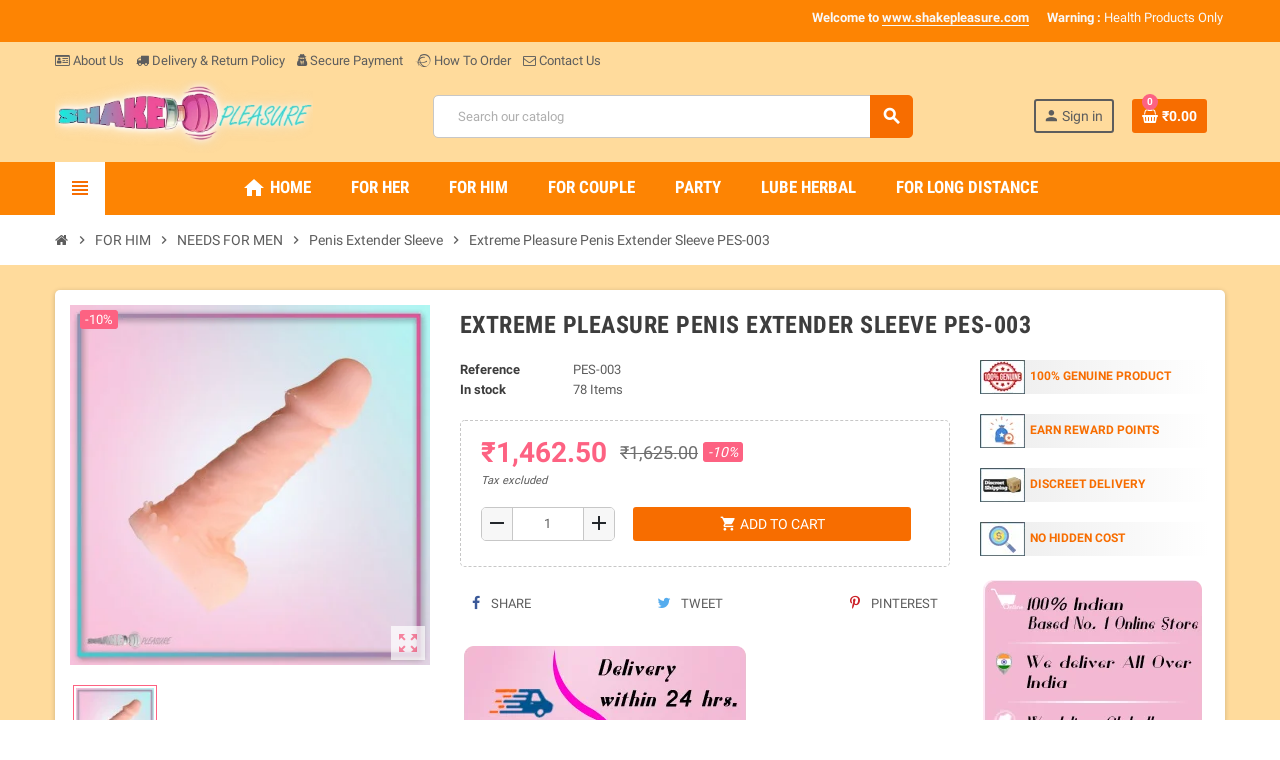

--- FILE ---
content_type: text/html; charset=utf-8
request_url: https://www.shakepleasure.com/penis-extender-sleeve/598-extreme-pleasure-penis-extender-sleeve-pes-003.html
body_size: 29510
content:
<!doctype html>
<html lang="en">
  <head>
    
      
  <meta charset="utf-8">
  <meta name="theme-color" content="#f9f2e8">


  <meta http-equiv="x-ua-compatible" content="ie=edge">



  <link rel="canonical" href="https://www.shakepleasure.com/penis-extender-sleeve/598-extreme-pleasure-penis-extender-sleeve-pes-003.html">

  <title>Sex Toys In Mandideep | Extreme Pleasure Penis Extender Sleeve</title>
  <meta name="description" content="Collection of Sex Toys In Mandideep is Incredible. Buy Extreme Pleasure Penis Extender Sleeve For Longer Lovemaking Sessions With Partner.">
  <meta name="keywords" content="">
      
                  <link rel="alternate" href="https://www.shakepleasure.com/penis-extender-sleeve/598-extreme-pleasure-penis-extender-sleeve-pes-003.html" hreflang="en-us">
            



  <meta name="viewport" content="width=device-width, initial-scale=1, shrink-to-fit=no">



  <link rel="icon" type="image/vnd.microsoft.icon" href="/img/favicon.ico?1678510300">
  <link rel="shortcut icon" type="image/x-icon" href="/img/favicon.ico?1678510300">



    <link rel="stylesheet" href="https://www.shakepleasure.com/themes/ZOneTheme/assets/css/theme.css" type="text/css" media="all">
  <link rel="stylesheet" href="https://www.shakepleasure.com/modules/blockreassurance/views/dist/front.css" type="text/css" media="all">
  <link rel="stylesheet" href="https://www.shakepleasure.com/modules/ps_socialfollow/views/css/ps_socialfollow.css" type="text/css" media="all">
  <link rel="stylesheet" href="https://www.shakepleasure.com/js/jquery/plugins/fancybox/jquery.fancybox.css" type="text/css" media="all">
  <link rel="stylesheet" href="https://www.shakepleasure.com/modules/homecomments/views/css/homecomments.css" type="text/css" media="all">
  <link rel="stylesheet" href="https://www.shakepleasure.com/modules/homecomments/views/css/homecomments-list-reviews-line.css" type="text/css" media="all">
  <link rel="stylesheet" href="https://www.shakepleasure.com/modules/homecomments/views/css/homecomments-list-reviews-responsive.css" type="text/css" media="all">
  <link rel="stylesheet" href="https://www.shakepleasure.com/modules/homecomments//views/css/homecomments-post-form.css" type="text/css" media="all">
  <link rel="stylesheet" href="https://www.shakepleasure.com/modules/whatsappcontact/views/css/whatsappcontact.css" type="text/css" media="all">
  <link rel="stylesheet" href="https://www.shakepleasure.com/modules/codfee/views/css/codfee_1.6.css" type="text/css" media="all">
  <link rel="stylesheet" href="https://www.shakepleasure.com/js/jquery/ui/themes/base/minified/jquery-ui.min.css" type="text/css" media="all">
  <link rel="stylesheet" href="https://www.shakepleasure.com/js/jquery/ui/themes/base/minified/jquery.ui.theme.min.css" type="text/css" media="all">
  <link rel="stylesheet" href="https://www.shakepleasure.com/modules/wkpwa/views/css/wkFrontPwa.css" type="text/css" media="all">
  <link rel="stylesheet" href="https://www.shakepleasure.com/themes/ZOneTheme/assets/css/custom.css" type="text/css" media="all">




    <script type="text/javascript">
        var WK_PWA_APP_PUBLIC_SERVER_KEY = "BDBkUN2HegY_y_A2nvr8TxOASLE3N7KrYqsp0Lj6LpOSpqzex8yjb2hIwfD5qYgL2K2otTzT4N3ejaA7xYpIlos";
        var WK_PWA_PUSH_NOTIFICATION_ENABLE = 1;
        var appOffline = "No connection";
        var appOnline = "Connected";
        var clientTokenUrl = "https:\/\/www.shakepleasure.com\/module\/wkpwa\/clientnotificationtoken";
        var controller = "product";
        var custom_prompt_desktop = 1;
        var custom_prompt_lifetime = "1";
        var custom_prompt_mobile = 1;
        var lbsca_display = 0;
        var lbsca_url = "\/modules\/lbs_captchadd\/libraries\/securimage\/securimage_show.php?";
        var lineven_hcom = {"id":"84","name":"homecomments","is_test_mode":0,"ajax":{"id_guest":25663,"id_customer":0,"customer_token":"da39a3ee5e6b4b0d3255bfef95601890afd80709","guest_token":"14113705a317c7b37922d3f36aafe22f31eafcd6"},"urls":{"service_dispatcher_url":"https:\/\/www.shakepleasure.com\/module\/homecomments\/servicedispatcher","service_dispatcher_ssl_url":"https:\/\/www.shakepleasure.com\/module\/homecomments\/servicedispatcher","short_url":"modules\/homecomments\/","base_url":"\/modules\/homecomments\/","css_url":"\/modules\/homecomments\/views\/css\/","cart_url":"https:\/\/www.shakepleasure.com\/cart?action=show","order_url":"https:\/\/www.shakepleasure.com\/order"}};
        var mode = "";
        var prestashop = {"cart":{"products":[],"totals":{"total":{"type":"total","label":"Total","amount":0,"value":"\u20b90.00"},"total_including_tax":{"type":"total","label":"Total (tax incl.)","amount":0,"value":"\u20b90.00"},"total_excluding_tax":{"type":"total","label":"Total (tax excl.)","amount":0,"value":"\u20b90.00"}},"subtotals":{"products":{"type":"products","label":"Subtotal","amount":0,"value":"\u20b90.00"},"discounts":null,"shipping":{"type":"shipping","label":"Shipping","amount":0,"value":"Free"},"tax":{"type":"tax","label":"Taxes","amount":0,"value":"\u20b90.00"}},"products_count":0,"summary_string":"0 items","vouchers":{"allowed":1,"added":[]},"discounts":[],"minimalPurchase":0,"minimalPurchaseRequired":""},"currency":{"name":"Indian Rupee","iso_code":"INR","iso_code_num":"356","sign":"\u20b9"},"customer":{"lastname":null,"firstname":null,"email":null,"birthday":null,"newsletter":null,"newsletter_date_add":null,"optin":null,"website":null,"company":null,"siret":null,"ape":null,"is_logged":false,"gender":{"type":null,"name":null},"addresses":[]},"language":{"name":"English (English)","iso_code":"en","locale":"en-US","language_code":"en-us","is_rtl":"0","date_format_lite":"m\/d\/Y","date_format_full":"m\/d\/Y H:i:s","id":1},"page":{"title":"","canonical":null,"meta":{"title":"Sex Toys In Mandideep | Extreme Pleasure Penis Extender Sleeve","description":"Collection of Sex Toys In Mandideep is Incredible. Buy Extreme Pleasure Penis Extender Sleeve For Longer Lovemaking Sessions With Partner.","keywords":"","robots":"index"},"page_name":"product","body_classes":{"lang-en":true,"lang-rtl":false,"country-IN":true,"currency-INR":true,"layout-full-width":true,"page-product":true,"tax-display-enabled":true,"product-id-598":true,"product-Extreme Pleasure Penis Extender Sleeve PES-003":true,"product-id-category-45":true,"product-id-manufacturer-0":true,"product-id-supplier-0":true,"product-available-for-order":true},"admin_notifications":[]},"shop":{"name":"Shakepleasure","logo":"\/img\/shakepleasure-logo-1678510300.jpg","stores_icon":"\/img\/logo_stores.png","favicon":"\/img\/favicon.ico"},"urls":{"base_url":"https:\/\/www.shakepleasure.com\/","current_url":"https:\/\/www.shakepleasure.com\/penis-extender-sleeve\/598-extreme-pleasure-penis-extender-sleeve-pes-003.html","shop_domain_url":"https:\/\/www.shakepleasure.com","img_ps_url":"https:\/\/www.shakepleasure.com\/img\/","img_cat_url":"https:\/\/www.shakepleasure.com\/img\/c\/","img_lang_url":"https:\/\/www.shakepleasure.com\/img\/l\/","img_prod_url":"https:\/\/www.shakepleasure.com\/img\/p\/","img_manu_url":"https:\/\/www.shakepleasure.com\/img\/m\/","img_sup_url":"https:\/\/www.shakepleasure.com\/img\/su\/","img_ship_url":"https:\/\/www.shakepleasure.com\/img\/s\/","img_store_url":"https:\/\/www.shakepleasure.com\/img\/st\/","img_col_url":"https:\/\/www.shakepleasure.com\/img\/co\/","img_url":"https:\/\/www.shakepleasure.com\/themes\/ZOneTheme\/assets\/img\/","css_url":"https:\/\/www.shakepleasure.com\/themes\/ZOneTheme\/assets\/css\/","js_url":"https:\/\/www.shakepleasure.com\/themes\/ZOneTheme\/assets\/js\/","pic_url":"https:\/\/www.shakepleasure.com\/upload\/","pages":{"address":"https:\/\/www.shakepleasure.com\/address","addresses":"https:\/\/www.shakepleasure.com\/addresses","authentication":"https:\/\/www.shakepleasure.com\/login","cart":"https:\/\/www.shakepleasure.com\/cart","category":"https:\/\/www.shakepleasure.com\/index.php?controller=category","cms":"https:\/\/www.shakepleasure.com\/index.php?controller=cms","contact":"https:\/\/www.shakepleasure.com\/contact-us","discount":"https:\/\/www.shakepleasure.com\/discount","guest_tracking":"https:\/\/www.shakepleasure.com\/guest-tracking","history":"https:\/\/www.shakepleasure.com\/order-history","identity":"https:\/\/www.shakepleasure.com\/identity","index":"https:\/\/www.shakepleasure.com\/","my_account":"https:\/\/www.shakepleasure.com\/my-account","order_confirmation":"https:\/\/www.shakepleasure.com\/order-confirmation","order_detail":"https:\/\/www.shakepleasure.com\/index.php?controller=order-detail","order_follow":"https:\/\/www.shakepleasure.com\/order-follow","order":"https:\/\/www.shakepleasure.com\/order","order_return":"https:\/\/www.shakepleasure.com\/index.php?controller=order-return","order_slip":"https:\/\/www.shakepleasure.com\/credit-slip","pagenotfound":"https:\/\/www.shakepleasure.com\/page-not-found","password":"https:\/\/www.shakepleasure.com\/password-recovery","pdf_invoice":"https:\/\/www.shakepleasure.com\/index.php?controller=pdf-invoice","pdf_order_return":"https:\/\/www.shakepleasure.com\/index.php?controller=pdf-order-return","pdf_order_slip":"https:\/\/www.shakepleasure.com\/index.php?controller=pdf-order-slip","prices_drop":"https:\/\/www.shakepleasure.com\/prices-drop","product":"https:\/\/www.shakepleasure.com\/index.php?controller=product","search":"https:\/\/www.shakepleasure.com\/search","sitemap":"https:\/\/www.shakepleasure.com\/sitemap","stores":"https:\/\/www.shakepleasure.com\/stores","supplier":"https:\/\/www.shakepleasure.com\/supplier","register":"https:\/\/www.shakepleasure.com\/login?create_account=1","order_login":"https:\/\/www.shakepleasure.com\/order?login=1"},"alternative_langs":{"en-us":"https:\/\/www.shakepleasure.com\/penis-extender-sleeve\/598-extreme-pleasure-penis-extender-sleeve-pes-003.html"},"theme_assets":"\/themes\/ZOneTheme\/assets\/","actions":{"logout":"https:\/\/www.shakepleasure.com\/?mylogout="},"no_picture_image":{"bySize":{"cart_default":{"url":"https:\/\/www.shakepleasure.com\/img\/p\/en-default-cart_default.jpg","width":90,"height":90},"small_default":{"url":"https:\/\/www.shakepleasure.com\/img\/p\/en-default-small_default.jpg","width":90,"height":90},"home_default":{"url":"https:\/\/www.shakepleasure.com\/img\/p\/en-default-home_default.jpg","width":278,"height":278},"medium_default":{"url":"https:\/\/www.shakepleasure.com\/img\/p\/en-default-medium_default.jpg","width":455,"height":455},"large_default":{"url":"https:\/\/www.shakepleasure.com\/img\/p\/en-default-large_default.jpg","width":800,"height":800}},"small":{"url":"https:\/\/www.shakepleasure.com\/img\/p\/en-default-cart_default.jpg","width":90,"height":90},"medium":{"url":"https:\/\/www.shakepleasure.com\/img\/p\/en-default-home_default.jpg","width":278,"height":278},"large":{"url":"https:\/\/www.shakepleasure.com\/img\/p\/en-default-large_default.jpg","width":800,"height":800},"legend":""}},"configuration":{"display_taxes_label":true,"display_prices_tax_incl":false,"is_catalog":false,"show_prices":true,"opt_in":{"partner":true},"quantity_discount":{"type":"discount","label":"Discount"},"voucher_enabled":1,"return_enabled":0},"field_required":[],"breadcrumb":{"links":[{"title":"Home","url":"https:\/\/www.shakepleasure.com\/"},{"title":"FOR HIM","url":"https:\/\/www.shakepleasure.com\/68-for-him"},{"title":"NEEDS FOR MEN","url":"https:\/\/www.shakepleasure.com\/74-needs-for-men"},{"title":"Penis Extender Sleeve","url":"https:\/\/www.shakepleasure.com\/45-penis-extender-sleeve"},{"title":"Extreme Pleasure Penis Extender Sleeve PES-003","url":"https:\/\/www.shakepleasure.com\/penis-extender-sleeve\/598-extreme-pleasure-penis-extender-sleeve-pes-003.html"}],"count":5},"link":{"protocol_link":"https:\/\/","protocol_content":"https:\/\/"},"time":1769027741,"static_token":"a92fd99c8d86605c8417a9e425414aff","token":"e59a3b6680aabe0967122acfdc40a418"};
        var prestashopFacebookAjaxController = "https:\/\/www.shakepleasure.com\/module\/ps_facebook\/Ajax";
        var psemailsubscription_subscription = "https:\/\/www.shakepleasure.com\/module\/ps_emailsubscription\/subscription";
        var psr_icon_color = "#F19D76";
        var serviceWorkerPath = "https:\/\/www.shakepleasure.com\/wk-service-worker.js";
        var varCustomActionAddToCart = 1;
        var varCustomActionAddVoucher = 1;
        var varGetFinalDateController = "https:\/\/www.shakepleasure.com\/module\/zonethememanager\/getFinalDate";
        var varGetFinalDateMiniatureController = "https:\/\/www.shakepleasure.com\/module\/zonethememanager\/getFinalDateMiniature";
        var varMobileStickyMenu = 0;
        var varPSAjaxCart = 1;
        var varPageProgressBar = 0;
        var varProductCommentGradeController = "https:\/\/www.shakepleasure.com\/module\/zonethememanager\/CommentGrade";
        var varProductPendingRefreshIcon = 1;
        var varSidebarCart = 1;
        var varStickyMenu = 1;
      </script>





  
<style type="text/css">a, .btn-outline-primary, .btn-outline-primary.disabled, .btn-outline-primary:disabled, .btn-link, .page-link, .text-primary, .products-selection .total-products p, .products-selection .products-sort-order .product-display .display-select .selected, #header .left-nav-trigger .left-nav-icon, #footer .footer-about-us .fa, #footer .footer-about-us .material-icons, .feature .material-icons, .feature .fa, .feature2 a:hover {color: #f76d00} .btn-primary, .btn-primary.disabled, .btn-primary:disabled, .btn-outline-primary:hover, .btn-outline-primary:not(:disabled):not(.disabled):active, .btn-outline-primary:not(:disabled):not(.disabled).active, .show > .btn-outline-primary.dropdown-toggle, .dropdown-item.active, .dropdown-item:active, .nav-pills .nav-link.active, .nav-pills .show > .nav-link, .page-item.active .page-link, .badge-primary, .progress-bar, .list-group-item.active, .bg-primary, .btn.btn-primary, .btn.btn-primary.disabled, .btn.btn-primary:disabled, .group-span-filestyle .btn-default, .group-span-filestyle .bootstrap-touchspin .btn-touchspin, .bootstrap-touchspin .group-span-filestyle .btn-touchspin, .pagination .page-list .current a, .add-to-cart, .add-to-cart.disabled, .add-to-cart:disabled, .sidebar-currency .currency-list .current .dropdown-item, .sidebar-language .language-list .current .dropdown-item, .pace .pace-progress, .pace-bounce .pace-activity, #header .mobile-header-version .mobile-menu-icon, .banner3:hover, #product-comments-list-pagination ul li.active span {background-color: #f76d00} .btn-primary, .btn-primary.disabled, .btn-primary:disabled, .btn-outline-primary, .btn-outline-primary:hover, .btn-outline-primary:not(:disabled):not(.disabled):active, .btn-outline-primary:not(:disabled):not(.disabled).active, .show > .btn-outline-primary.dropdown-toggle, .page-item.active .page-link, .list-group-item.active, .border-primary, .product-combinations .combination-item.active .switch-cbnt, .product-swatches .swatches-list > li.selected > span, .pace .pace-activity {border-color: #f76d00} .btn-primary:hover, .btn.btn-primary:hover, .btn-primary:not(:disabled):not(.disabled):active, .btn-primary:not(:disabled):not(.disabled).active, .btn.btn-primary:not(:disabled):not(.disabled):active, .btn.btn-primary:not(:disabled):not(.disabled).active, .add-to-cart:hover, .add-to-cart:not(:disabled):not(.disabled):active, .add-to-cart:not(:disabled):not(.disabled).active {background-color: #c45600} .ui-autocomplete.ui-widget-content, .dropdown-item:hover, .dropdown-item:focus, #cart-summary-product-list .media-list, .pagination .page-list a:hover, .manufacturer-list .brand .brand-name, #search_filters .facet .facet-dropdown .select-title, .product-list .grid .product-miniature .product-name, .main-product-details .product-pack .pack-product-items, #product .blockreassurance-product, .product-swatches .swatches-list > li > span, .product-quantity .input-group .input-group-btn > .btn, .quickview .modal-footer, .footer-right .block-newsletter .form-control, #blockcart-modal .cart-content .cart-prices, .cart-preview .cart-title, .cart-preview .cart-bottom, .currency-selector .dropdown-current, .language-selector .dropdown-current, .sidebar-account, .sidebar-header-phone, .st-menu-title, #mobile-amegamenu, #header .header-bottom, .aone-featuredcategories .category-block .category-name, .product-comments-additional-info-has-comments, #post-product-comment-modal #criterions_list, #product-comments-list-pagination ul li span {background-color: #ffd07d} #header {background-color: #ffdb9c} .header-main-menu, .mobile-amega-menu {background-color: #fd8403} .anav-top .amenu-link {color: #ffffff} .anav-mobile .amenu-link .mobile-toggle-plus .caret-down-icon {border-top-color: #ffffff} .anav-mobile .amenu-link .mobile-toggle-plus .caret-down-icon {border-bottom-color: #ffffff} .anav-top .amenu-item:hover .amenu-link, .anav-top .amenu-link:hover {color: #0a0a0a} #footer {background-color: #ffdb9c} #footer .footer-bottom {background-color: #f76d00} #wrapper {background-color: #ffdb9c} .product-style .product-container, .cart-preview .cart-items, .column-block .product-list-margin, .anav-top .aproduct-content .product-container {background-color: #ffdb9c} .product-list .grid .product-miniature .product-name {background-color: #ffe4bc} </style>

<style type="text/css">#header .header-logo .logo {
  max-height: 73px;
}</style>
 

<!-- MODULE Lineven Home Comments -->
	<style>
                    .lhcom_list_reviews .star_display_off, .star_display_off,
            .lhcom_list_reviews .star_display_on, .star_display_on,
            .lhcom_list_reviews .star_display_half, .star_display_half
            { float: left; width: 17px; height: 17px; overflow: hidden; margin-right: 1px;}
            .lhcom_list_reviews .star_display_off_by_16, .star_display_off_by_16,
            .lhcom_list_reviews .star_display_on_by_16, .star_display_on_by_16,
            .lhcom_list_reviews .star_display_half_by_16, .star_display_half_by_16
            { float: left; width: 17px; height: 17px; overflow: hidden; margin-right: 1px;}

            .lhcom_list_reviews .star_display_off_by_16,
            .star_display_off_by_16 { background: url(https://www.shakepleasure.com/modules/homecomments/views/img/rating/stars16.png) no-repeat 0 0 }
            .lhcom_list_reviews .star_display_on_by_16,
            .star_display_on_by_16 { background: url(https://www.shakepleasure.com/modules/homecomments/views/img/rating/stars16.png) no-repeat 0 -40px }
            .lhcom_list_reviews .star_display_half_by_16,
            .star_display_half_by_16 { background: url(https://www.shakepleasure.com/modules/homecomments/views/img/rating/stars16.png) no-repeat 0 -60px }
                            .lhcom_list_reviews .star_display_off,
                    .star_display_off { background: url(https://www.shakepleasure.com/modules/homecomments/views/img/rating/stars16.png) no-repeat 0 0 }
                .lhcom_list_reviews .star_display_on,
                    .star_display_on { background: url(https://www.shakepleasure.com/modules/homecomments/views/img/rating/stars16.png) no-repeat 0 -40px }
                .lhcom_list_reviews .star_display_half,
                    .star_display_half { background: url(https://www.shakepleasure.com/modules/homecomments/views/img/rating/stars16.png) no-repeat 0 -60px }
                .average_star_position { margin-left: 45px;}
                        #lhcom_post_review .review_form .rating .star-rating,
            #lhcom_post_review .review_form .rating .star-rating a { background: url(https://www.shakepleasure.com/modules/homecomments/views/img/rating/stars16.png) no-repeat 0 0 }
            #lhcom_post_review .review_form .alternative_rating { background : url('https://www.shakepleasure.com/modules/homecomments/views/img/rating/stars16.png') repeat-x 0 0; }
            #lhcom_post_review .review_form .alternative_rating input:checked + label,
            #lhcom_post_review .review_form .alternative_rating :hover input:checked:hover + label {
                background : url('https://www.shakepleasure.com/modules/homecomments/views/img/rating/stars16.png') repeat-x 0 -40px; margin: 0; padding: 0;
            }
            #lhcom_post_review .review_form .alternative_rating:hover input:hover + label {
                background : url('https://www.shakepleasure.com/modules/homecomments/views/img/rating/stars16.png') repeat-x 0 -20px; margin: 0; padding: 0;
            }
        
   </style>
		            <link href="https://fonts.googleapis.com/icon?family=Material+Icons" rel="stylesheet">
    <!-- MODULE Lineven Home Comments -->
<meta name="mobile-web-app-capable" content="yes" />
<meta name="application-name" content="Shakepleasure" />
<meta name="theme-color" content="#ff7e15" />

<!-- Add to home screen for Safari on iOS -->
<meta name="apple-mobile-web-app-capable" content="yes" />
<meta name="apple-mobile-web-app-status-bar-style" content="#ff7e15" />
<meta name="apple-mobile-web-app-title" content="Shakepleasure" />
<link
      rel="apple-touch-icon"
      sizes="180x180"
      href="/modules/wkpwa/views/img/appIcon/wk-pwa-logo_1-180x180.png"
/>
<link
      rel="apple-touch-startup-image"
      media="screen and (device-width: 320px) and (device-height: 568px) and (-webkit-device-pixel-ratio: 2) and (orientation: landscape)"
      href="/modules/wkpwa/views/img/appIcon/wk-pwa-logo_1-1136x640.png"
    />
    <link
      rel="apple-touch-startup-image"
      media="screen and (device-width: 375px) and (device-height: 812px) and (-webkit-device-pixel-ratio: 3) and (orientation: landscape)"
      href="/modules/wkpwa/views/img/appIcon/wk-pwa-logo_1-2436x1125.png"
    />
    <link
      rel="apple-touch-startup-image"
      media="screen and (device-width: 414px) and (device-height: 896px) and (-webkit-device-pixel-ratio: 2) and (orientation: landscape)"
      href="/modules/wkpwa/views/img/appIcon/wk-pwa-logo_1-1792x828.png"
    />
    <link
      rel="apple-touch-startup-image"
      media="screen and (device-width: 414px) and (device-height: 896px) and (-webkit-device-pixel-ratio: 2) and (orientation: portrait)"
      href="/modules/wkpwa/views/img/appIcon/wk-pwa-logo_1-828x1792.png"
    />
    <link
      rel="apple-touch-startup-image"
      media="screen and (device-width: 375px) and (device-height: 667px) and (-webkit-device-pixel-ratio: 2) and (orientation: landscape)"
      href="/modules/wkpwa/views/img/appIcon/wk-pwa-logo_1-1334x750.png"
    />
    <link
      rel="apple-touch-startup-image"
      media="screen and (device-width: 414px) and (device-height: 896px) and (-webkit-device-pixel-ratio: 3) and (orientation: portrait)"
      href="/modules/wkpwa/views/img/appIcon/wk-pwa-logo_1-1242x2688.png"
    />
    <link
      rel="apple-touch-startup-image"
      media="screen and (device-width: 414px) and (device-height: 736px) and (-webkit-device-pixel-ratio: 3) and (orientation: landscape)"
      href="/modules/wkpwa/views/img/appIcon/wk-pwa-logo_1-2208x1242.png"
    />
    <link
      rel="apple-touch-startup-image"
      media="screen and (device-width: 375px) and (device-height: 812px) and (-webkit-device-pixel-ratio: 3) and (orientation: portrait)"
      href="/modules/wkpwa/views/img/appIcon/wk-pwa-logo_1-1125x2436.png"
    />
    <link
      rel="apple-touch-startup-image"
      media="screen and (device-width: 414px) and (device-height: 736px) and (-webkit-device-pixel-ratio: 3) and (orientation: portrait)"
      href="/modules/wkpwa/views/img/appIcon/wk-pwa-logo_1-1242x2208.png"
    />
    <link
      rel="apple-touch-startup-image"
      media="screen and (device-width: 1024px) and (device-height: 1366px) and (-webkit-device-pixel-ratio: 2) and (orientation: landscape)"
      href="/modules/wkpwa/views/img/appIcon/wk-pwa-logo_1-2732x2048.png"
    />
    <link
      rel="apple-touch-startup-image"
      media="screen and (device-width: 414px) and (device-height: 896px) and (-webkit-device-pixel-ratio: 3) and (orientation: landscape)"
      href="/modules/wkpwa/views/img/appIcon/wk-pwa-logo_1-2688x1242.png"
    />
    <link
      rel="apple-touch-startup-image"
      media="screen and (device-width: 834px) and (device-height: 1112px) and (-webkit-device-pixel-ratio: 2) and (orientation: landscape)"
      href="/modules/wkpwa/views/img/appIcon/wk-pwa-logo_1-2224x1668.png"
    />
    <link
      rel="apple-touch-startup-image"
      media="screen and (device-width: 375px) and (device-height: 667px) and (-webkit-device-pixel-ratio: 2) and (orientation: portrait)"
      href="/modules/wkpwa/views/img/appIcon/wk-pwa-logo_1-750x1334.png"
    />
    <link
      rel="apple-touch-startup-image"
      media="screen and (device-width: 1024px) and (device-height: 1366px) and (-webkit-device-pixel-ratio: 2) and (orientation: portrait)"
      href="/modules/wkpwa/views/img/appIcon/wk-pwa-logo_1-2048x2732.png"
    />
    <link
      rel="apple-touch-startup-image"
      media="screen and (device-width: 834px) and (device-height: 1194px) and (-webkit-device-pixel-ratio: 2) and (orientation: landscape)"
      href="/modules/wkpwa/views/img/appIcon/wk-pwa-logo_1-2388x1668.png"
    />
    <link
      rel="apple-touch-startup-image"
      media="screen and (device-width: 834px) and (device-height: 1112px) and (-webkit-device-pixel-ratio: 2) and (orientation: portrait)"
      href="/modules/wkpwa/views/img/appIcon/wk-pwa-logo_1-1668x2224.png"
    />
    <link
      rel="apple-touch-startup-image"
      media="screen and (device-width: 320px) and (device-height: 568px) and (-webkit-device-pixel-ratio: 2) and (orientation: portrait)"
      href="/modules/wkpwa/views/img/appIcon/wk-pwa-logo_1-640x1136.png"
    />
    <link
      rel="apple-touch-startup-image"
      media="screen and (device-width: 834px) and (device-height: 1194px) and (-webkit-device-pixel-ratio: 2) and (orientation: portrait)"
      href="/modules/wkpwa/views/img/appIcon/wk-pwa-logo_1-1668x2388.png"
    />
    <link
      rel="apple-touch-startup-image"
      media="screen and (device-width: 768px) and (device-height: 1024px) and (-webkit-device-pixel-ratio: 2) and (orientation: landscape)"
      href="/modules/wkpwa/views/img/appIcon/wk-pwa-logo_1-2048x1536.png"
    />
    <link
      rel="apple-touch-startup-image"
      media="screen and (device-width: 768px) and (device-height: 1024px) and (-webkit-device-pixel-ratio: 2) and (orientation: portrait)"
      href="/modules/wkpwa/views/img/appIcon/wk-pwa-logo_1-1536x2048.png"
    />
    <link
      rel="apple-touch-startup-image"
      media="screen and (device-width: 390px) and (device-height: 844px) and (-webkit-device-pixel-ratio: 3) and (orientation: portrait)"
      href="/modules/wkpwa/views/img/appIcon/wk-pwa-logo_1-1170x2532.png"
    />
    <link
      rel="apple-touch-startup-image"
      media="screen and (device-width: 428px) and (device-height: 926px) and (-webkit-device-pixel-ratio: 3) and (orientation: portrait)"
      href="/modules/wkpwa/views/img/appIcon/wk-pwa-logo_1-1284x2778.png"
    />
    <link
      rel="apple-touch-startup-image"
      media="screen and (device-width: 430px) and (device-height: 932px) and (-webkit-device-pixel-ratio: 3) and (orientation: portrait)"
      href="/modules/wkpwa/views/img/appIcon/wk-pwa-logo_1-1290x2796.png"
    />
    <link
      rel="apple-touch-startup-image"
      media="screen and (device-width: 430px) and (device-height: 932px) and (-webkit-device-pixel-ratio: 3) and (orientation: portrait)"
      href="/modules/wkpwa/views/img/appIcon/wk-pwa-logo_1-1290x2796.png"
    />
    <link
      rel="apple-touch-startup-image"
      media="screen and (device-width: 393px) and (device-height: 852px) and (-webkit-device-pixel-ratio: 3) and (orientation: portrait)"
      href="/modules/wkpwa/views/img/appIcon/wk-pwa-logo_1-1179x2556.png"
    />
    <link
      rel="apple-touch-startup-image"
      media="screen and (device-width: 428px) and (device-height: 926px) and (-webkit-device-pixel-ratio: 3) and (orientation: portrait)"
      href="/modules/wkpwa/views/img/appIcon/wk-pwa-logo_1-1284x2778.png"
    />
<!-- Tile Icon for Windows -->
<meta name="msapplication-TileImage" content="/modules/wkpwa/views/img/appIcon/wk-pwa-favicon_1-72x72.png" />
<meta name="msapplication-TileColor" content="#ff7e15" />
<meta name="msapplication-starturl" content="https://www.shakepleasure.com/" />

    <link rel="manifest" href="/modules/wkpwa/manifest.json" />




    
  <meta property="og:type" content="product">
  <meta property="og:url" content="https://www.shakepleasure.com/penis-extender-sleeve/598-extreme-pleasure-penis-extender-sleeve-pes-003.html">
  <meta property="og:title" content="Sex Toys In Mandideep | Extreme Pleasure Penis Extender Sleeve">
  <meta property="og:site_name" content="Shakepleasure">
  <meta property="og:description" content="Collection of Sex Toys In Mandideep is Incredible. Buy Extreme Pleasure Penis Extender Sleeve For Longer Lovemaking Sessions With Partner.">
  <meta property="og:image" content="https://www.shakepleasure.com/239-large_default/extreme-pleasure-penis-extender-sleeve-pes-003.jpg">
      <meta property="product:pretax_price:amount" content="1462.5">
    <meta property="product:pretax_price:currency" content="INR">
    <meta property="product:price:amount" content="1462.5">
    <meta property="product:price:currency" content="INR">
    
  </head>

  <body id="product" class="lang-en country-in currency-inr layout-full-width page-product tax-display-enabled product-id-598 product-extreme-pleasure-penis-extender-sleeve-pes-003 product-id-category-45 product-id-manufacturer-0 product-id-supplier-0 product-available-for-order  st-wrapper">

    
      
    

      <div class="st-menu st-effect-left">
    <div class="st-menu-close d-flex" data-close-st-menu><i class="material-icons">close</i></div>
    <div class="st-menu-title">
      <h4>Menu</h4>
    </div>

          <div class="js-sidebar-category-tree sidebar-menu" data-categorytree-controller="https://www.shakepleasure.com/module/zonethememanager/categoryTree">
  <div class="waiting-load-categories"></div>
</div>

    
    <div id="js-header-phone-sidebar" class="sidebar-header-phone js-hidden"></div>
    <div id="js-account-sidebar" class="sidebar-account text-center user-info js-hidden"></div>
    <div id="js-language-sidebar" class="sidebar-language js-hidden"></div>
    <div id="js-left-currency-sidebar" class="sidebar-currency js-hidden"></div>
  </div>

    <main id="page" class="st-pusher">

      
              

      <header id="header">
        
          
  <!-- desktop header -->
  <div class="desktop-header-version">
    
      <div class="header-banner clearfix">
        <div class="header-event-banner" style="background-color: #fd8403;">
  <div class="container">
    <div class="header-event-banner-wrapper">
      <p><marquee>
<p style="text-align: left;"><span style="color: #f9f9f9;"><strong>Welcome to <a href="https://www.shakepleasure.com/"><span style="color: #f9f9f9;">www.shakepleasure.com</span></a></strong>      <strong>Warning : </strong>Health Products Only for <strong> 18+ Adults </strong> | Available <strong>Online</strong> Only | We don't <strong>promote</strong> any <strong>explicit content</strong></span></p>
</marquee></p>
    </div>
  </div>
</div>

    <div class="wk-app-btn-wrapper wk-top-btn" style="cursor:pointer;">
        <button type="button" class="btn btn-primary wk-app-button wkhide">
        Install app
        </button>
    </div>

      </div>
    

    
      <div class="header-nav clearfix">
        <div class="container">
          <div class="header-nav-wrapper d-flex align-items-center justify-content-between">
            <div class="left-nav d-flex">
              <div class="header-phone js-header-phone-source">
	<ul>
<li><a href="https://www.shakepleasure.com/content/4-about-us"><i class="fa fa-id-card-o"></i> About Us</a></li>
<li><a href="https://www.shakepleasure.com/content/6-delivery-and-return-policy"><i class="fa fa-truck"></i> Delivery & Return Policy</a></li>
<li><a href="https://www.shakepleasure.com/content/5-secure-payment"><i class="fa fa-user-secret"></i>Secure Payment</a></li>
<li><a href="https://www.shakepleasure.com/content/19-how-to-order"><i class="fa fa-ravelry"></i> How To Order</a></li>
<li><a href="https://www.shakepleasure.com/contact-us"><i class="fa fa-envelope-o"></i> Contact Us</a></li>
</ul>
</div>

            </div>
            <div class="right-nav d-flex">
              
            </div>
          </div>
        </div>
      </div>
    

    
      <div class="main-header clearfix">
        <div class="container">
          <div class="header-wrapper d-flex align-items-center">

            
              <div class="header-logo">
                <a href="https://www.shakepleasure.com/" title="Shakepleasure">
                                      <img class="logo" src="https://www.shakepleasure.com/img/shakepleasure-logo-1678510300.jpg" alt="Shakepleasure" width="350" height="99">
                                  </a>
              </div>
            

            
              <div class="header-right">
                <div class="display-top align-items-center d-flex flex-md-wrap flex-lg-nowrap justify-content-end">
                  <!-- Block search module TOP -->
<div class="searchbar-wrapper">
  <div id="search_widget" class="js-search-source" data-search-controller-url="//www.shakepleasure.com/search">
    <div class="search-widget ui-front">
      <form method="get" action="//www.shakepleasure.com/search">
        <input type="hidden" name="controller" value="search">
        <input class="form-control" type="text" name="s" value="" placeholder="Search our catalog" aria-label="Search">
        <button type="submit" class="btn-primary">
          <i class="material-icons search">search</i>
        </button>
      </form>
    </div>
  </div>
</div>
<!-- /Block search module TOP -->
<div class="customer-signin-module">
  <div class="user-info">
          <div class="js-account-source">
        <ul>
          <li>
            <div class="account-link">
              <a
                href="https://www.shakepleasure.com/my-account"
                title="Log in to your customer account"
                rel="nofollow"
              >
                <i class="material-icons">person</i><span>Sign in</span>
              </a>
            </div>
          </li>
        </ul>
      </div>
      </div>
</div><div class="shopping-cart-module">
  <div class="blockcart cart-preview" data-refresh-url="//www.shakepleasure.com/module/ps_shoppingcart/ajax" data-sidebar-cart-trigger>
    <ul class="cart-header">
      <li data-sticky-cart-source>
        <a rel="nofollow" href="//www.shakepleasure.com/cart?action=show" class="cart-link btn-primary">
          <span class="cart-design"><i class="fa fa-shopping-basket" aria-hidden="true"></i><span class="cart-products-count">0</span></span>
          <span class="cart-total-value">₹0.00</span>
        </a>
      </li>
    </ul>

    <div class="cart-dropdown" data-shopping-cart-source>
  <div class="cart-dropdown-wrapper">
    <div class="cart-title">
      <h4>Shopping Cart</h4>
    </div>
          <div class="no-items">
        There are no more items in your cart
      </div>
      </div>
  <div class="js-cart-update-quantity page-loading-overlay cart-overview-loading">
    <div class="page-loading-backdrop d-flex align-items-center justify-content-center">
      <span class="uil-spin-css"><span><span></span></span><span><span></span></span><span><span></span></span><span><span></span></span><span><span></span></span><span><span></span></span><span><span></span></span><span><span></span></span></span>
    </div>
  </div>
</div>
  </div>
</div>
<div id="wk-loader"></div>
<div id="wk-site-connection">
    <p id="wk-connection-msg"></p>
</div>

    <div id="wk-addToHomeScreen-banner">
        <img src='/modules/wkpwa/views/img/appIcon/wk-pwa-logo_1-48x48.png'>
        <p id="wk-app-banner-msg" style='color: #ffc975'><span>Add</span> <span>PWA Lite</span> <span>to Home screen</span></p>
        <i class="material-icons" id="wk-app-banner-close">close</i>
    </div>
    <button type="button" class="wk-app-button" style="display:none;">Install</button>

                </div>
              </div>
            

          </div>
        </div>
      </div>
    

    
      <div class="header-bottom clearfix">
        <div class="header-main-menu" id="header-main-menu" data-sticky-menu>
          <div class="container">
            <div class="header-main-menu-wrapper">
                              <div class="left-nav-trigger" data-left-nav-trigger>
                  <div class="left-nav-icon d-flex align-items-center justify-content-center">
                    <i class="material-icons">view_headline</i>
                  </div>
                </div>
                              <div id="amegamenu" class="d-none d-md-block ">
    <ul class="anav-top js-ajax-mega-menu" data-ajax-dropdown-controller="https://www.shakepleasure.com/module/zonemegamenu/menuDropdownContent">
              <li class="amenu-item mm1  ">
          <a href="https://www.shakepleasure.com/" class="amenu-link" >                        <span><i class="material-icons">home</i> Home</span>
                      </a>
                  </li>
              <li class="amenu-item mm2 plex ">
          <a href="https://www.shakepleasure.com/67-for-her" class="amenu-link" >                        <span>For Her</span>
                      </a>
                      <div class="adropdown adrd3">
              <div class="js-dropdown-content" data-menu-id="2"></div>
            </div>
                  </li>
              <li class="amenu-item mm3 plex ">
          <a href="https://www.shakepleasure.com/68-for-him" class="amenu-link" >                        <span>For Him</span>
                      </a>
                      <div class="adropdown adrd2">
              <div class="js-dropdown-content" data-menu-id="3"></div>
            </div>
                  </li>
              <li class="amenu-item mm4 plex ">
          <a href="https://www.shakepleasure.com/69-for-couple" class="amenu-link" >                        <span>For Couple</span>
                      </a>
                      <div class="adropdown adrd1">
              <div class="js-dropdown-content" data-menu-id="4"></div>
            </div>
                  </li>
              <li class="amenu-item mm7 plex ">
          <a href="https://www.shakepleasure.com/70-party" class="amenu-link" >                        <span>Party</span>
                      </a>
                      <div class="adropdown adrd1">
              <div class="js-dropdown-content" data-menu-id="7"></div>
            </div>
                  </li>
              <li class="amenu-item mm5 plex ">
          <a href="https://www.shakepleasure.com/56-lube-herbal" class="amenu-link" >                        <span>Lube Herbal</span>
                      </a>
                      <div class="adropdown adrd1">
              <div class="js-dropdown-content" data-menu-id="5"></div>
            </div>
                  </li>
              <li class="amenu-item mm6 plex ">
          <a href="https://www.shakepleasure.com/71-for-long-distance" class="amenu-link" >                        <span>For Long Distance</span>
                      </a>
                      <div class="adropdown adrd1">
              <div class="js-dropdown-content" data-menu-id="6"></div>
            </div>
                  </li>
          </ul>
  </div>
<div class="modal" tabindex="-1" role="dialog" id="wk_custom_permission_modal" data-backdrop="false">
  <div class="modal-dialog" role="document">
    <div class="modal-content">
        <div class="modal-body">
          <div class="row">
            <div class="col-md-3">
              <img src="/modules/wkpwa/views/img/appIcon/wk-pwa-logo_1-72x72.png" class="img img-responsive" />
            </div>
            <div class="col-md-9">
              We'd like to send you notifications for the latest news and updates.
            </div>
          </div>
        </div>
      <div class="modal-footer">
        <button type="button" class="btn btn-secondary wk_permission_prompt_denied" data-dismiss="modal">No thanks</button>
        <button type="button" class="btn btn-primary wk_permission_prompt_allow" data-dismiss="modal">Allow</button>
      </div>
    </div>
  </div>
</div>
<style>
#wk_custom_permission_modal {
    display:none;
}
</style>
              <div class="sticky-icon-cart" data-sticky-cart data-sidebar-cart-trigger></div>
            </div>
          </div>
        </div>
      </div>
    
  </div>



        
      </header>

      <section id="wrapper">

        
<nav class="breadcrumb-wrapper ">
  <div class="container">
    <ol class="breadcrumb" data-depth="5" itemscope itemtype="http://schema.org/BreadcrumbList">
      
                  
                          <li class="breadcrumb-item" itemprop="itemListElement" itemscope itemtype="http://schema.org/ListItem">
                                <a itemprop="item" href="https://www.shakepleasure.com/">
                                      <i class="fa fa-home home" aria-hidden="true"></i>
                                      <span itemprop="name">Home</span>
                </a>
                <meta itemprop="position" content="1">
              </li>
                      
                  
                          <li class="breadcrumb-item" itemprop="itemListElement" itemscope itemtype="http://schema.org/ListItem">
                                  <span class="separator material-icons">chevron_right</span>
                                <a itemprop="item" href="https://www.shakepleasure.com/68-for-him">
                                      <span itemprop="name">FOR HIM</span>
                </a>
                <meta itemprop="position" content="2">
              </li>
                      
                  
                          <li class="breadcrumb-item" itemprop="itemListElement" itemscope itemtype="http://schema.org/ListItem">
                                  <span class="separator material-icons">chevron_right</span>
                                <a itemprop="item" href="https://www.shakepleasure.com/74-needs-for-men">
                                      <span itemprop="name">NEEDS FOR MEN</span>
                </a>
                <meta itemprop="position" content="3">
              </li>
                      
                  
                          <li class="breadcrumb-item" itemprop="itemListElement" itemscope itemtype="http://schema.org/ListItem">
                                  <span class="separator material-icons">chevron_right</span>
                                <a itemprop="item" href="https://www.shakepleasure.com/45-penis-extender-sleeve">
                                      <span itemprop="name">Penis Extender Sleeve</span>
                </a>
                <meta itemprop="position" content="4">
              </li>
                      
                  
                          <li class="breadcrumb-item" itemprop="itemListElement" itemscope itemtype="http://schema.org/ListItem">
                                  <span class="separator material-icons">chevron_right</span>
                                <a itemprop="item" href="https://www.shakepleasure.com/penis-extender-sleeve/598-extreme-pleasure-penis-extender-sleeve-pes-003.html">
                                      <span itemprop="name">Extreme Pleasure Penis Extender Sleeve PES-003</span>
                </a>
                <meta itemprop="position" content="5">
              </li>
                      
              
    </ol>
  </div>
</nav>

        
          
        

        

        

        
          <div class="main-content">
            <div class="container">
              <div class="row ">

                

                
<div id="center-column" class="center-column col-12">
  <div class="center-wrapper">
    

    
<section itemscope itemtype="https://schema.org/Product">

  
    <div class="main-product-details shadow-box md-bottom" id="mainProduct">
            
      <div class="row">
        
          <div class="product-left col-12 col-md-5 col-xl-4">
            <section class="product-left-content">
              
                <div class="images-container">
  <div class="images-container-wrapper js-enable-zoom-image">
          <meta itemprop="image" content="https://www.shakepleasure.com/239-medium_default/extreme-pleasure-penis-extender-sleeve-pes-003.jpg" />

              
          <div class="product-cover sm-bottom">
                          <img
                src = "data:image/svg+xml,%3Csvg%20xmlns=%22http://www.w3.org/2000/svg%22%20viewBox=%220%200%20455%20455%22%3E%3C/svg%3E"
                data-original = "https://www.shakepleasure.com/239-medium_default/extreme-pleasure-penis-extender-sleeve-pes-003.jpg"
                class = "img-fluid js-qv-product-cover js-main-zoom js-lazy"
                alt = "Extreme Pleasure Penis Extender Sleeve PES-003"
                data-zoom-image = "https://www.shakepleasure.com/239-large_default/extreme-pleasure-penis-extender-sleeve-pes-003.jpg"
                data-id-image = "239"
                width = "455"
                height = "455"
              >
                        <div class="layer d-flex align-items-center justify-content-center">
              <span class="zoom-in js-mfp-button"><i class="material-icons">zoom_out_map</i></span>
            </div>
          </div>
        

        
          <div class="thumbs-list">
            <div class="flex-scrollbox-wrapper js-product-thumbs-scrollbox">
              <ul class="product-images" id="js-zoom-gallery">
                                  <li class="thumb-container">
                    <a
                      class="thumb js-thumb selected"
                      data-image="https://www.shakepleasure.com/239-medium_default/extreme-pleasure-penis-extender-sleeve-pes-003.jpg"
                      data-zoom-image="https://www.shakepleasure.com/239-large_default/extreme-pleasure-penis-extender-sleeve-pes-003.jpg"
                      data-id-image="239"
                    >
                                              <img
                          src = "data:image/svg+xml,%3Csvg%20xmlns=%22http://www.w3.org/2000/svg%22%20viewBox=%220%200%2090%2090%22%3E%3C/svg%3E"
                          data-original = "https://www.shakepleasure.com/239-small_default/extreme-pleasure-penis-extender-sleeve-pes-003.jpg"
                          alt = "Extreme Pleasure Penis Extender Sleeve PES-003"
                          class = "img-fluid js-lazy"
                          width = "90"
                          height = "90"
                        >
                                          </a>
                  </li>
                              </ul>
            </div>

            <div class="scroll-box-arrows">
              <i class="material-icons left">chevron_left</i>
              <i class="material-icons right">chevron_right</i>
            </div>
          </div>
        
            </div>

  <div class="zone-product-extra-fields hook-AfterProductThumbs" data-key-zone-product-extra-fields>
      <div class="product-right-extra-field">
              <div class="">
          <div class="extra-content typo">
            <p><img src="https://www.shakepleasure.com/img/cms/New Folder/ad3uu.png" alt="" width="400" height="120" /></p>
          </div>
        </div>
          </div>
  </div>

</div>
              

              
                <div class="product-flags"><span class="product-flag discount"><span>-10%</span></span></div>
              
            </section>
          </div>
        

        
          <div class="product-right col-12 col-md-7 col-xl-8">
            <section class="product-right-content">
              
                
                  <h1 class="page-heading" itemprop="name">Extreme Pleasure Penis Extender Sleeve PES-003</h1>
                
              

              <div class="row">
                <div class="col-12 col-xl-8">
                  <div class="product-attributes mb-2 js-product-attributes-destination"></div>

                  
                  <div class="product-availability-top mb-3 js-product-availability-destination"></div>

                  
                    <div class="product-out-of-stock">
                      
                    </div>
                  

                  
                    <div id="product-description-short-598" class="product-description-short typo sm-bottom" itemprop="description">
                      
                    </div>
                  

                  
<div class="product-information light-box-bg sm-bottom">
  
  <div class="product-actions">
    
      <form action="https://www.shakepleasure.com/cart" method="post" id="add-to-cart-or-refresh">
        <input type="hidden" name="token" value="a92fd99c8d86605c8417a9e425414aff">
        <input type="hidden" name="id_product" value="598" id="product_page_product_id">
        <input type="hidden" name="id_customization" value="0" id="product_customization_id">

        
          
<div class="product-variants">
</div>
        

        
                  

        
          <section class="product-discounts">
</section>


        

        
            <div class="product-prices sm-bottom">
    
      <div
        itemprop="offers"
        itemscope
        itemtype="https://schema.org/Offer"
        class="product-prices-wrapper d-flex flex-wrap align-items-center"
      >
        <meta itemprop="priceValidUntil" content="2026-02-06"/>
        <meta itemprop="availability" content="https://schema.org/InStock"/>
        <meta itemprop="priceCurrency" content="INR"/>
        <meta itemprop="price" content="1462.5"/>
        <link itemprop="url" href="https://www.shakepleasure.com/penis-extender-sleeve/598-extreme-pleasure-penis-extender-sleeve-pes-003.html"/>

        <span class="price product-price"><span class="current-price">₹1,462.50</span> <span class="tax-label-next-price">(tax incl.)</span></span>
        
                  

                  

          <span class="regular-price">₹1,625.00</span>

                      <span class="discount-percentage">-10%</span>
                  
        <span class="w-100 show-more-without-taxes">₹1,462.50 <span class="tax-label-next-price">(tax excl.)</span></span>
      </div>
    

    
          

    
          

    
          

    

    <div class="tax-shipping-delivery-label">
              <span class="labels-tax-long tax-label">Tax excluded</span>
            
      
                        </div>

      </div>
        

                  <div class="js-product-countdown" data-specific-prices-to=""></div>
        
        
          <div class="product-add-to-cart ">
    
    
      <div class="inline-style d-flex align-items-center">
        
          <div class="product-quantity-touchspin">
            <div class="qty">
              <input
                type="number"
                name="qty"
                id="quantity_wanted"
                value="1"
                class="form-control"
                min="1"
                aria-label="Quantity"
              />
            </div>
          </div>
        

        
          <div class="add">
            <button
              class="btn add-to-cart"
              data-button-action="add-to-cart"
              type="submit"
                          >
              <i class="material-icons shopping-cart">shopping_cart</i><span>Add to cart</span>
              <span class="js-waitting-add-to-cart page-loading-overlay add-to-cart-loading">
                <span class="page-loading-backdrop d-flex align-items-center justify-content-center">
                  <span class="uil-spin-css"><span><span></span></span><span><span></span></span><span><span></span></span><span><span></span></span><span><span></span></span><span><span></span></span><span><span></span></span><span><span></span></span></span>
                </span>
              </span>
            </button>
          </div>
        

        
      </div>

      
        <div class="product-minimal-quantity">
                  </div>
      

    
    
          
  </div>
        

        

      </form>
    
  </div>
</div><!-- /product-information -->

                  
                    <div class="product-additional-info">
  

      <div class="social-sharing sm-bottom">
      <label>Share</label>
      <ul class="d-flex flex-wrap justify-content-between">
                  <li class="facebook">
            <a href="https://www.facebook.com/sharer.php?u=https%3A%2F%2Fwww.shakepleasure.com%2Fpenis-extender-sleeve%2F598-extreme-pleasure-penis-extender-sleeve-pes-003.html" title="Share" target="_blank">
                              <i class="fa fa-facebook" aria-hidden="true"></i>
                            Share
            </a>
          </li>
                  <li class="twitter">
            <a href="https://twitter.com/intent/tweet?text=Extreme+Pleasure+Penis+Extender+Sleeve+PES-003%20https%3A%2F%2Fwww.shakepleasure.com%2Fpenis-extender-sleeve%2F598-extreme-pleasure-penis-extender-sleeve-pes-003.html" title="Tweet" target="_blank">
                              <i class="fa fa-twitter" aria-hidden="true"></i>
                            Tweet
            </a>
          </li>
                  <li class="pinterest">
            <a href="https://www.pinterest.com/pin/create/button/?url=https%3A%2F%2Fwww.shakepleasure.com%2Fpenis-extender-sleeve%2F598-extreme-pleasure-penis-extender-sleeve-pes-003.html/&amp;media=https%3A%2F%2Fwww.shakepleasure.com%2F239%2Fextreme-pleasure-penis-extender-sleeve-pes-003.jpg&amp;description=Extreme+Pleasure+Penis+Extender+Sleeve+PES-003" title="Pinterest" target="_blank">
                              <i class="fa fa-pinterest-p" aria-hidden="true"></i>
                            Pinterest
            </a>
          </li>
              </ul>
    </div>
  
<div class="zone-product-extra-fields hook-ProductAdditionalInfo" data-key-zone-product-extra-fields>
      <div class="product-right-extra-field">
              <div class="">
          <div class="extra-content typo">
            <p><img src="https://www.shakepleasure.com/img/cms/New Folder/ad2uu.png" alt="" width="290" height="120" /></p>
          </div>
        </div>
          </div>
  </div>
 

<!-- MODULE Lineven Home Comments -->
	<section id="lhcom_product_page_average">
		<div class="model_b">
    		                 

<div class="product_average">
	<div>
		<div class="lhcom_icon_size_16" >
			<div class="title">
				                    Average votes for this product
							</div>
			<div class="details_top" style="clear:both;">
				<div class="average_note">
					<span>0</span> / <span>5</span>
				</div>
			</div>
			<div class="average_star average_star_16 average_star_position">
																	<span class="star_display_off">                            </span>
									<span class="star_display_off">                            </span>
									<span class="star_display_off">                            </span>
									<span class="star_display_off">                            </span>
									<span class="star_display_off">                            </span>
							</div>
			<div class="details_bottom" style="clear:both;">
				<div class="average_note">
					Average:&nbsp;<span>0</span> / <span>5</span><br/>
				</div>
				<div class="number_reviews">
					Based on
					<span>0</span>
										customers advices.
				</div>
			</div>
					</div>
	</div>
</div>    		    				</div>
	</section>
<!-- MODULE Lineven Home Comments -->
</div>
                  
                </div>

                                  <div class="col-12 col-xl-4">
                    <div class="zone-product-extra-fields hook-Product3rdColumn" data-key-zone-product-extra-fields>
      <div class="product-right-extra-field">
              <div class="extra-field-type-modal ">
          <button type="button" class="btn btn-link extra-title" data-extrafield="popup" data-width="560" data-content="&lt;p class=&quot;MsoNormal&quot; style=&quot;text-align: justify;&quot;&gt;&lt;span lang=&quot;EN-US&quot;&gt;There is no question in relation to the originality of our products we sell at &lt;strong&gt;&lt;a href=&quot;https://www.shakepleasure.com/&quot;&gt;Shakepleasure.com&lt;/a&gt;&lt;/strong&gt;. Our users can be assured of the fact that all our products are made of the safest and highest quality materials. Our online store has the most genuine products and does not accept used products.&lt;o:p&gt;&lt;/o:p&gt;&lt;/span&gt;&lt;/p&gt;
&lt;p class=&quot;MsoNormal&quot; style=&quot;text-align: justify;&quot;&gt;&lt;span lang=&quot;EN-US&quot;&gt;For quite some years, we have been selling diverse adult products, gadgets and accessories to various corners of India, we have gained popularity, especially for the purest quality products we sell.&lt;o:p&gt;&lt;/o:p&gt;&lt;/span&gt;&lt;/p&gt;
&lt;p class=&quot;MsoNormal&quot; style=&quot;text-align: justify;&quot;&gt;&lt;span lang=&quot;EN-US&quot;&gt;At &lt;/span&gt;&lt;strong&gt;&lt;a href=&quot;https://www.shakepleasure.com/&quot;&gt;Shakepleasure.com&lt;/a&gt;&lt;/strong&gt;, we make sure to keep up the best safety standards. In other words, we ensure that our buyers are happy and satisfied with the genuineness of our products.&lt;/p&gt;
&lt;p class=&quot;MsoNormal&quot; style=&quot;text-align: justify;&quot;&gt;&lt;span lang=&quot;EN-US&quot;&gt;With sexual wellness as our key objective, we always give our best to bring the most superior quality products to our customers. Just keep no worries and start shopping from our online adult toy store with pleasure.&lt;/span&gt;&lt;/p&gt;">
            <img src="https://www.shakepleasure.com/modules/zoneproductadditional/views/img/Genuine Products.jpg" class="extra-title-image" alt="" /><span>100% GENUINE PRODUCT</span>
          </button>
        </div>
          </div>
      <div class="product-right-extra-field">
              <div class="extra-field-type-modal ">
          <button type="button" class="btn btn-link extra-title" data-extrafield="popup" data-width="560" data-content="">
            <img src="https://www.shakepleasure.com/modules/zoneproductadditional/views/img/earn.jpg" class="extra-title-image" alt="" /><span>EARN REWARD POINTS</span>
          </button>
        </div>
          </div>
      <div class="product-right-extra-field">
              <div class="extra-field-type-modal ">
          <button type="button" class="btn btn-link extra-title" data-extrafield="popup" data-width="560" data-content="&lt;p class=&quot;MsoNormal&quot; style=&quot;text-align: justify;&quot;&gt;&lt;span lang=&quot;EN-US&quot;&gt;At &lt;strong&gt;&lt;a href=&quot;https://www.shakepleasure.com/&quot;&gt;Shakepleasure.com&lt;/a&gt;&lt;/strong&gt;, we know how important it is to maintain the confidentiality of our customers. Keeping this in mind, we pack our orders and deliver carefully at the doorsteps of customers as per their instruction.&lt;o:p&gt;&lt;/o:p&gt;&lt;/span&gt;&lt;/p&gt;
&lt;p class=&quot;MsoNormal&quot; style=&quot;text-align: justify;&quot;&gt;&lt;span lang=&quot;EN-US&quot;&gt;We ensure that there is nothing written on the package. Just the address details are provided on the package and nothing else. Since the product/products we send is/are related to his/her personal life, we always keep it personal.&lt;o:p&gt;&lt;/o:p&gt;&lt;/span&gt;&lt;/p&gt;
&lt;p class=&quot;MsoNormal&quot; style=&quot;text-align: justify;&quot;&gt;&lt;span lang=&quot;EN-US&quot;&gt;We are very particular about packing the products in a standard delivery box. We do it with extreme care and professionalism so that they are not damaged on the way or fall off accidentally from the vehicle. Our veteran delivery packers are trained and hence they initiate the packing procedures with perfection.&lt;o:p&gt;&lt;/o:p&gt;&lt;/span&gt;&lt;/p&gt;
&lt;p class=&quot;MsoNormal&quot; style=&quot;text-align: justify;&quot;&gt;&lt;span lang=&quot;EN-US&quot;&gt;So, if you have questions in your mind regarding the secrecy of our delivery process, keep no worries because we promise you to maintain confidentiality at all cost.&lt;/span&gt;&lt;/p&gt;">
            <img src="https://www.shakepleasure.com/modules/zoneproductadditional/views/img/discreet.jpg" class="extra-title-image" alt="" /><span>DISCREET DELIVERY</span>
          </button>
        </div>
          </div>
      <div class="product-right-extra-field">
              <div class="extra-field-type-modal ">
          <button type="button" class="btn btn-link extra-title" data-extrafield="popup" data-width="560" data-content="&lt;p class=&quot;MsoNormal&quot; style=&quot;text-align: justify;&quot;&gt;&lt;span lang=&quot;EN-US&quot;&gt;&lt;strong&gt;&lt;a href=&quot;https://www.shakepleasure.com/&quot;&gt;Shakepleasure.com&lt;/a&gt;&lt;/strong&gt; does not any charge extra cost from its customers. Instead, whatever product our website displays along with its price tag, we deliver the same and not any duplicate.&lt;o:p&gt;&lt;/o:p&gt;&lt;/span&gt;&lt;/p&gt;
&lt;p class=&quot;MsoNormal&quot; style=&quot;text-align: justify;&quot;&gt;&lt;span lang=&quot;EN-US&quot;&gt;One is always welcomed to check the price and order accordingly. In case there are offers or discounts on that particular product, he/she would definitely be eligible to avail the same and buy at the discounted price.&lt;o:p&gt;&lt;/o:p&gt;&lt;/span&gt;&lt;/p&gt;
&lt;p class=&quot;MsoNormal&quot; style=&quot;text-align: justify;&quot;&gt;&lt;span lang=&quot;EN-US&quot;&gt;Apart from these, the shipping and courier charges will be applicable. Otherwise, we will charge no extra or unnecessary costs. Remember, it is completely against our business policy.&lt;o:p&gt;&lt;/o:p&gt;&lt;/span&gt;&lt;/p&gt;
&lt;p class=&quot;MsoNormal&quot; style=&quot;text-align: justify;&quot;&gt;&lt;span lang=&quot;EN-US&quot;&gt;We deal in branded products and hence intend to keep our customers happy and satisfied with our transparent payment system.&lt;o:p&gt;&lt;/o:p&gt;&lt;/span&gt;&lt;/p&gt;
&lt;p class=&quot;MsoNormal&quot; style=&quot;text-align: justify;&quot;&gt;&lt;span lang=&quot;EN-US&quot;&gt;As per our reputation in the market, we are professional online adult toy retailers and hence we conduct our dealings in the most legalized manner. For any queries, you can even call up our customer support team.&lt;/span&gt;&lt;/p&gt;">
            <img src="https://www.shakepleasure.com/modules/zoneproductadditional/views/img/no hidden cost.jpg" class="extra-title-image" alt="" /><span>NO HIDDEN COST</span>
          </button>
        </div>
          </div>
      <div class="product-right-extra-field">
              <div class="">
          <div class="extra-content typo">
            <p><img src="https://www.shakepleasure.com/img/cms/New Folder/ad (1)22.png" alt="" width="230" height="300" /></p>
          </div>
        </div>
          </div>
  </div>

                  </div>
                              </div>

              
                <div class="reassurance-hook">
                  <div class="block-reassurance blockreassurance-product box-bg">
      <div class="block-reassurance-item" style="cursor:pointer;" onclick="window.open('https://www.shakepleasure.com/content/2-privacy-policy')">
      <div class="item-icon">
                  <img class="svg" src="/modules/blockreassurance/img/ic_verified_user_black_36dp_1x.png">
              </div>
      <div class="item-text" style="color:#000000;">
        <strong>Privacy Policy</strong>
              </div>
    </div>
      <div class="block-reassurance-item" style="cursor:pointer;" onclick="window.open('https://www.shakepleasure.com/content/5-secure-payment')">
      <div class="item-icon">
                  <img src="/modules/blockreassurance/views/img/img_perso/228841-200.png">
              </div>
      <div class="item-text" style="color:#000000;">
        <strong>Secure Payment</strong>
              </div>
    </div>
  </div>

                </div>
              
            </section><!-- /product-right-content -->
          </div><!-- /product-right -->
        
      </div><!-- /row -->

      <div class="js-product-refresh-pending-query page-loading-overlay main-product-details-loading">
        <div class="page-loading-backdrop d-flex align-items-center justify-content-center">
          <span class="uil-spin-css"><span><span></span></span><span><span></span></span><span><span></span></span><span><span></span></span><span><span></span></span><span><span></span></span><span><span></span></span><span><span></span></span></span>
        </div>
      </div>
    </div><!-- /main-product-details -->
  

  
    <div class="main-product-bottom md-bottom">
              <div class="product-tabs">
  <ul class="nav nav-tabs flex-lg-nowrap">
                          <li class="nav-item product-extra-nav-item">
        <a class="nav-link active" data-toggle="tab" href="#collapseExtra0">
          <span>Shipping and Return Policy</span>
        </a>
      </li>
          <li class="nav-item product-extra-nav-item">
        <a class="nav-link " data-toggle="tab" href="#collapseExtra1">
          <span>Secure Payment</span>
        </a>
      </li>
          </ul>
  <div class="tab-content light-box-bg">
    <div id="collapseDescription" class="product-description-block tab-pane fade ">
      <div class="panel-content">
        
  <div class="product-description typo"></div>

      </div>
    </div>
    <div id="collapseDetails" class="product-features-block tab-pane fade ">
      <div class="panel-content">
        
  <div class="product-details" id="product-details" data-product="{&quot;id_shop_default&quot;:&quot;1&quot;,&quot;id_manufacturer&quot;:&quot;0&quot;,&quot;id_supplier&quot;:&quot;0&quot;,&quot;reference&quot;:&quot;PES-003&quot;,&quot;is_virtual&quot;:&quot;0&quot;,&quot;delivery_in_stock&quot;:&quot;&quot;,&quot;delivery_out_stock&quot;:&quot;&quot;,&quot;id_category_default&quot;:&quot;45&quot;,&quot;on_sale&quot;:&quot;0&quot;,&quot;online_only&quot;:&quot;0&quot;,&quot;ecotax&quot;:0,&quot;minimal_quantity&quot;:&quot;1&quot;,&quot;low_stock_threshold&quot;:null,&quot;low_stock_alert&quot;:&quot;0&quot;,&quot;price&quot;:&quot;\u20b91,462.50&quot;,&quot;unity&quot;:&quot;&quot;,&quot;unit_price_ratio&quot;:&quot;0.000000&quot;,&quot;additional_shipping_cost&quot;:&quot;0.00&quot;,&quot;customizable&quot;:&quot;0&quot;,&quot;text_fields&quot;:&quot;0&quot;,&quot;uploadable_files&quot;:&quot;0&quot;,&quot;redirect_type&quot;:&quot;301-category&quot;,&quot;id_type_redirected&quot;:&quot;0&quot;,&quot;available_for_order&quot;:&quot;1&quot;,&quot;available_date&quot;:&quot;0000-00-00&quot;,&quot;show_condition&quot;:&quot;0&quot;,&quot;condition&quot;:&quot;new&quot;,&quot;show_price&quot;:&quot;1&quot;,&quot;indexed&quot;:&quot;1&quot;,&quot;visibility&quot;:&quot;both&quot;,&quot;cache_default_attribute&quot;:&quot;0&quot;,&quot;advanced_stock_management&quot;:&quot;0&quot;,&quot;date_add&quot;:&quot;2019-11-13 15:11:41&quot;,&quot;date_upd&quot;:&quot;2022-10-28 16:36:14&quot;,&quot;pack_stock_type&quot;:&quot;3&quot;,&quot;meta_description&quot;:&quot;Collection of Sex Toys In Mandideep is Incredible. Buy Extreme Pleasure Penis Extender Sleeve For Longer Lovemaking Sessions With Partner.&quot;,&quot;meta_keywords&quot;:&quot;&quot;,&quot;meta_title&quot;:&quot;Sex Toys In Mandideep | Extreme Pleasure Penis Extender Sleeve&quot;,&quot;link_rewrite&quot;:&quot;extreme-pleasure-penis-extender-sleeve-pes-003&quot;,&quot;name&quot;:&quot;Extreme Pleasure Penis Extender Sleeve PES-003&quot;,&quot;description&quot;:&quot;&quot;,&quot;description_short&quot;:&quot;&quot;,&quot;available_now&quot;:&quot;&quot;,&quot;available_later&quot;:&quot;&quot;,&quot;id&quot;:598,&quot;id_product&quot;:598,&quot;out_of_stock&quot;:2,&quot;new&quot;:0,&quot;id_product_attribute&quot;:&quot;0&quot;,&quot;quantity_wanted&quot;:1,&quot;extraContent&quot;:[{&quot;title&quot;:&quot;Shipping and Return Policy&quot;,&quot;content&quot;:&quot;&lt;p class=\&quot;MsoNormal\&quot; style=\&quot;text-align: justify;\&quot;&gt;&lt;span lang=\&quot;EN-US\&quot;&gt;&lt;strong&gt;&lt;a href=\&quot;https:\/\/www.shakepleasure.com\/\&quot;&gt;Shakepleasure.com&lt;\/a&gt;&lt;\/strong&gt;\u00a0brings to you its shipping and return policies. All these must be taken into consideration by those who are willing to shop from our store:&lt;o:p&gt;&lt;\/o:p&gt;&lt;\/span&gt;&lt;\/p&gt;\r\n&lt;p class=\&quot;MsoNormal\&quot; style=\&quot;text-align: justify;\&quot;&gt;&lt;span lang=\&quot;EN-US\&quot;&gt;Take a look:&lt;o:p&gt;&lt;\/o:p&gt;&lt;\/span&gt;&lt;\/p&gt;\r\n&lt;p class=\&quot;MsoNormal\&quot; style=\&quot;text-align: justify;\&quot;&gt;&lt;b&gt;&lt;span lang=\&quot;EN-US\&quot;&gt;Order Delivery in 2 to 10 days&lt;o:p&gt;&lt;\/o:p&gt;&lt;\/span&gt;&lt;\/b&gt;&lt;\/p&gt;\r\n&lt;p class=\&quot;MsoNormal\&quot; style=\&quot;text-align: justify;\&quot;&gt;&lt;span lang=\&quot;EN-US\&quot;&gt;&lt;strong&gt;&lt;a href=\&quot;https:\/\/www.shakepleasure.com\/\&quot;&gt;Shakepleasure.com&lt;\/a&gt;&lt;\/strong&gt;\u00a0sends out orders throughout various parts of India. The time period to deliver orders overseas is a minimum of 5 to 10 business days.&lt;o:p&gt;&lt;\/o:p&gt;&lt;\/span&gt;&lt;\/p&gt;\r\n&lt;p class=\&quot;MsoNormal\&quot; style=\&quot;text-align: justify;\&quot;&gt;&lt;b&gt;&lt;span lang=\&quot;EN-US\&quot;&gt;We Give 48 hours to Report for a Wrong Product&lt;o:p&gt;&lt;\/o:p&gt;&lt;\/span&gt;&lt;\/b&gt;&lt;\/p&gt;\r\n&lt;p class=\&quot;MsoNormal\&quot; style=\&quot;text-align: justify;\&quot;&gt;&lt;span lang=\&quot;EN-US\&quot;&gt;Within a time period of 48 hours, one will have to inform about a wrong or inappropriate product. If one fails to do so in this respect, the order request will be cancelled.&lt;o:p&gt;&lt;\/o:p&gt;&lt;\/span&gt;&lt;\/p&gt;\r\n&lt;p class=\&quot;MsoNormal\&quot; style=\&quot;text-align: justify;\&quot;&gt;&lt;b&gt;&lt;span lang=\&quot;EN-US\&quot;&gt;We Replace Wrong Product and Not Replace&lt;o:p&gt;&lt;\/o:p&gt;&lt;\/span&gt;&lt;\/b&gt;&lt;\/p&gt;\r\n&lt;p class=\&quot;MsoNormal\&quot; style=\&quot;text-align: justify;\&quot;&gt;&lt;span lang=\&quot;EN-US\&quot;&gt;For any wrong product delivered, we will accept a request for product return through call or email. However, we will not make any refund.&lt;o:p&gt;&lt;\/o:p&gt;&lt;\/span&gt;&lt;\/p&gt;\r\n&lt;p class=\&quot;MsoNormal\&quot; style=\&quot;text-align: justify;\&quot;&gt;&lt;b&gt;&lt;span lang=\&quot;EN-US\&quot;&gt;Any Damage to Product caused by User is not Acceptable&lt;o:p&gt;&lt;\/o:p&gt;&lt;\/span&gt;&lt;\/b&gt;&lt;\/p&gt;\r\n&lt;p class=\&quot;MsoNormal\&quot; style=\&quot;text-align: justify;\&quot;&gt;&lt;span lang=\&quot;EN-US\&quot;&gt;If a product is damaged by the user after delivery, we will not accept any return request. Hence, we will not be responsible.&lt;\/span&gt;&lt;\/p&gt;&quot;,&quot;attr&quot;:{&quot;id&quot;:&quot;&quot;,&quot;class&quot;:&quot;&quot;},&quot;moduleName&quot;:&quot;zoneproductadditional&quot;},{&quot;title&quot;:&quot;Secure Payment&quot;,&quot;content&quot;:&quot;&lt;p class=\&quot;MsoNormal\&quot; style=\&quot;text-align: justify;\&quot;&gt;&lt;span lang=\&quot;EN-US\&quot;&gt;If you are willing to shop at &lt;strong&gt;&lt;a href=\&quot;https:\/\/www.shakepleasure.com\/\&quot;&gt;Shakepleasure.com&lt;\/a&gt;&lt;\/strong&gt;, you will have the most hassle-free payment options to avail. No matter in which country you will be, you can pay us online through the following schemes.&lt;o:p&gt;&lt;\/o:p&gt;&lt;\/span&gt;&lt;\/p&gt;\r\n&lt;p class=\&quot;MsoNormal\&quot; style=\&quot;text-align: justify;\&quot;&gt;&lt;span lang=\&quot;EN-US\&quot;&gt;Take a quick look:&lt;span style=\&quot;color: #26007c;\&quot;&gt;&lt;o:p&gt;&lt;\/o:p&gt;&lt;\/span&gt;&lt;\/span&gt;&lt;\/p&gt;\r\n&lt;p class=\&quot;MsoNormal\&quot; style=\&quot;text-align: justify;\&quot;&gt;&lt;b&gt;&lt;span lang=\&quot;EN-US\&quot;&gt;Debit\/Credit card&lt;\/span&gt;&lt;\/b&gt;&lt;span lang=\&quot;EN-US\&quot;&gt;\u00a0\u2013 The fastest medium to pay online is through a Debit or a Credit card. It is a very common form of making online payment. A lot of online buyers prefer going with this medium.&lt;span style=\&quot;color: #26007c;\&quot;&gt;&lt;o:p&gt;&lt;\/o:p&gt;&lt;\/span&gt;&lt;\/span&gt;&lt;\/p&gt;\r\n&lt;p class=\&quot;MsoNormal\&quot; style=\&quot;text-align: justify;\&quot;&gt;&lt;b&gt;&lt;span lang=\&quot;EN-US\&quot;&gt;PayPal\u00a0\u2013&lt;\/span&gt;&lt;\/b&gt;&lt;span lang=\&quot;EN-US\&quot;&gt;\u00a0It is a very popular banking medium that involves transactions on a global basis. It does not matter where you live since PayPal allows you to make payment from anywhere. It serves people in making easy payments from different corners of the world.&lt;span style=\&quot;color: #26007c;\&quot;&gt;&lt;o:p&gt;&lt;\/o:p&gt;&lt;\/span&gt;&lt;\/span&gt;&lt;\/p&gt;\r\n&lt;p class=\&quot;MsoNormal\&quot; style=\&quot;text-align: justify;\&quot;&gt;&lt;b&gt;&lt;span lang=\&quot;EN-US\&quot;&gt;Bank Wire&lt;\/span&gt;&lt;\/b&gt;&lt;span lang=\&quot;EN-US\&quot;&gt;\u00a0\u2013 An extremely user-friendly, customer-friendly and reputed payment medium, Bank wire lets one operate the front office, middle office and back office without any hassle. People in different time zones can make easy payments through this medium. It also has a super-fast configuration.&lt;span style=\&quot;color: #26007c;\&quot;&gt;&lt;o:p&gt;&lt;\/o:p&gt;&lt;\/span&gt;&lt;\/span&gt;&lt;\/p&gt;\r\n&lt;p&gt;&lt;span lang=\&quot;EN-US\&quot; style=\&quot;font-size: 11.0pt; line-height: 115%; font-family: &#039;Calibri&#039;,&#039;sans-serif&#039;; mso-ascii-theme-font: minor-latin; mso-fareast-font-family: Calibri; mso-fareast-theme-font: minor-latin; mso-hansi-theme-font: minor-latin; mso-bidi-font-family: &#039;Times New Roman&#039;; mso-bidi-theme-font: minor-bidi; mso-ansi-language: EN-US; mso-fareast-language: EN-US; mso-bidi-language: AR-SA;\&quot;&gt;For more details, you can\u00a0&lt;a href=\&quot;https:\/\/www.shakepleasure.com\/content\/5-secure-payment\&quot;&gt;click here&lt;\/a&gt;\u00a0&lt;\/span&gt;&lt;\/p&gt;&quot;,&quot;attr&quot;:{&quot;id&quot;:&quot;&quot;,&quot;class&quot;:&quot;&quot;},&quot;moduleName&quot;:&quot;zoneproductadditional&quot;}],&quot;allow_oosp&quot;:0,&quot;category&quot;:&quot;penis-extender-sleeve&quot;,&quot;category_name&quot;:&quot;Penis Extender Sleeve&quot;,&quot;link&quot;:&quot;https:\/\/www.shakepleasure.com\/penis-extender-sleeve\/598-extreme-pleasure-penis-extender-sleeve-pes-003.html&quot;,&quot;attribute_price&quot;:0,&quot;price_tax_exc&quot;:1462.5,&quot;price_without_reduction&quot;:1625,&quot;reduction&quot;:162.5,&quot;specific_prices&quot;:{&quot;id_specific_price&quot;:&quot;521&quot;,&quot;id_specific_price_rule&quot;:&quot;1&quot;,&quot;id_cart&quot;:&quot;0&quot;,&quot;id_product&quot;:&quot;598&quot;,&quot;id_shop&quot;:&quot;1&quot;,&quot;id_shop_group&quot;:&quot;0&quot;,&quot;id_currency&quot;:&quot;0&quot;,&quot;id_country&quot;:&quot;0&quot;,&quot;id_group&quot;:&quot;0&quot;,&quot;id_customer&quot;:&quot;0&quot;,&quot;id_product_attribute&quot;:&quot;0&quot;,&quot;price&quot;:&quot;-1.000000&quot;,&quot;from_quantity&quot;:&quot;1&quot;,&quot;reduction&quot;:&quot;0.100000&quot;,&quot;reduction_tax&quot;:&quot;1&quot;,&quot;reduction_type&quot;:&quot;percentage&quot;,&quot;from&quot;:&quot;2023-04-05 00:00:00&quot;,&quot;to&quot;:&quot;0000-00-00 00:00:00&quot;,&quot;score&quot;:&quot;48&quot;},&quot;quantity&quot;:78,&quot;quantity_all_versions&quot;:78,&quot;id_image&quot;:&quot;en-default&quot;,&quot;features&quot;:[],&quot;attachments&quot;:[],&quot;virtual&quot;:0,&quot;pack&quot;:0,&quot;packItems&quot;:[],&quot;nopackprice&quot;:0,&quot;customization_required&quot;:false,&quot;rate&quot;:0,&quot;tax_name&quot;:&quot;&quot;,&quot;ecotax_rate&quot;:0,&quot;unit_price&quot;:&quot;&quot;,&quot;customizations&quot;:{&quot;fields&quot;:[]},&quot;id_customization&quot;:0,&quot;is_customizable&quot;:false,&quot;show_quantities&quot;:true,&quot;quantity_label&quot;:&quot;Items&quot;,&quot;quantity_discounts&quot;:[],&quot;customer_group_discount&quot;:0,&quot;images&quot;:[{&quot;bySize&quot;:{&quot;cart_default&quot;:{&quot;url&quot;:&quot;https:\/\/www.shakepleasure.com\/239-cart_default\/extreme-pleasure-penis-extender-sleeve-pes-003.jpg&quot;,&quot;width&quot;:90,&quot;height&quot;:90},&quot;small_default&quot;:{&quot;url&quot;:&quot;https:\/\/www.shakepleasure.com\/239-small_default\/extreme-pleasure-penis-extender-sleeve-pes-003.jpg&quot;,&quot;width&quot;:90,&quot;height&quot;:90},&quot;home_default&quot;:{&quot;url&quot;:&quot;https:\/\/www.shakepleasure.com\/239-home_default\/extreme-pleasure-penis-extender-sleeve-pes-003.jpg&quot;,&quot;width&quot;:278,&quot;height&quot;:278},&quot;medium_default&quot;:{&quot;url&quot;:&quot;https:\/\/www.shakepleasure.com\/239-medium_default\/extreme-pleasure-penis-extender-sleeve-pes-003.jpg&quot;,&quot;width&quot;:455,&quot;height&quot;:455},&quot;large_default&quot;:{&quot;url&quot;:&quot;https:\/\/www.shakepleasure.com\/239-large_default\/extreme-pleasure-penis-extender-sleeve-pes-003.jpg&quot;,&quot;width&quot;:800,&quot;height&quot;:800}},&quot;small&quot;:{&quot;url&quot;:&quot;https:\/\/www.shakepleasure.com\/239-cart_default\/extreme-pleasure-penis-extender-sleeve-pes-003.jpg&quot;,&quot;width&quot;:90,&quot;height&quot;:90},&quot;medium&quot;:{&quot;url&quot;:&quot;https:\/\/www.shakepleasure.com\/239-home_default\/extreme-pleasure-penis-extender-sleeve-pes-003.jpg&quot;,&quot;width&quot;:278,&quot;height&quot;:278},&quot;large&quot;:{&quot;url&quot;:&quot;https:\/\/www.shakepleasure.com\/239-large_default\/extreme-pleasure-penis-extender-sleeve-pes-003.jpg&quot;,&quot;width&quot;:800,&quot;height&quot;:800},&quot;legend&quot;:&quot;&quot;,&quot;cover&quot;:&quot;1&quot;,&quot;id_image&quot;:&quot;239&quot;,&quot;position&quot;:&quot;1&quot;,&quot;associatedVariants&quot;:[]}],&quot;cover&quot;:{&quot;bySize&quot;:{&quot;cart_default&quot;:{&quot;url&quot;:&quot;https:\/\/www.shakepleasure.com\/239-cart_default\/extreme-pleasure-penis-extender-sleeve-pes-003.jpg&quot;,&quot;width&quot;:90,&quot;height&quot;:90},&quot;small_default&quot;:{&quot;url&quot;:&quot;https:\/\/www.shakepleasure.com\/239-small_default\/extreme-pleasure-penis-extender-sleeve-pes-003.jpg&quot;,&quot;width&quot;:90,&quot;height&quot;:90},&quot;home_default&quot;:{&quot;url&quot;:&quot;https:\/\/www.shakepleasure.com\/239-home_default\/extreme-pleasure-penis-extender-sleeve-pes-003.jpg&quot;,&quot;width&quot;:278,&quot;height&quot;:278},&quot;medium_default&quot;:{&quot;url&quot;:&quot;https:\/\/www.shakepleasure.com\/239-medium_default\/extreme-pleasure-penis-extender-sleeve-pes-003.jpg&quot;,&quot;width&quot;:455,&quot;height&quot;:455},&quot;large_default&quot;:{&quot;url&quot;:&quot;https:\/\/www.shakepleasure.com\/239-large_default\/extreme-pleasure-penis-extender-sleeve-pes-003.jpg&quot;,&quot;width&quot;:800,&quot;height&quot;:800}},&quot;small&quot;:{&quot;url&quot;:&quot;https:\/\/www.shakepleasure.com\/239-cart_default\/extreme-pleasure-penis-extender-sleeve-pes-003.jpg&quot;,&quot;width&quot;:90,&quot;height&quot;:90},&quot;medium&quot;:{&quot;url&quot;:&quot;https:\/\/www.shakepleasure.com\/239-home_default\/extreme-pleasure-penis-extender-sleeve-pes-003.jpg&quot;,&quot;width&quot;:278,&quot;height&quot;:278},&quot;large&quot;:{&quot;url&quot;:&quot;https:\/\/www.shakepleasure.com\/239-large_default\/extreme-pleasure-penis-extender-sleeve-pes-003.jpg&quot;,&quot;width&quot;:800,&quot;height&quot;:800},&quot;legend&quot;:&quot;&quot;,&quot;cover&quot;:&quot;1&quot;,&quot;id_image&quot;:&quot;239&quot;,&quot;position&quot;:&quot;1&quot;,&quot;associatedVariants&quot;:[]},&quot;has_discount&quot;:true,&quot;discount_type&quot;:&quot;percentage&quot;,&quot;discount_percentage&quot;:&quot;-10%&quot;,&quot;discount_percentage_absolute&quot;:&quot;10%&quot;,&quot;discount_amount&quot;:&quot;\u20b9162.50&quot;,&quot;discount_amount_to_display&quot;:&quot;-\u20b9162.50&quot;,&quot;price_amount&quot;:1462.5,&quot;unit_price_full&quot;:&quot;&quot;,&quot;show_availability&quot;:true,&quot;availability_date&quot;:null,&quot;availability_message&quot;:&quot;&quot;,&quot;availability&quot;:&quot;available&quot;}">
    
    <div class="js-product-attributes-source d-none">
      
              

      
                  <div class="attribute-item product-reference">
            <label>Reference</label>
            <span itemprop="sku">PES-003</span>
          </div>
              

      
              

      
              
      
              
      
              
      
              

      
                  <div class="attribute-item product-quantities">
            <label>In stock</label>
            <span data-stock="78" data-allow-oosp="0">78 Items</span>
          </div>
              

      
              

      
                                                    
    </div>

    
          
  </div>

      </div>
    </div>
                  <div id="collapseExtra0" class="product-extra-block tab-pane fade show active">
        <div class="panel-content" >
          <div class="extra-content typo">
            <p class="MsoNormal" style="text-align: justify;"><span lang="EN-US"><strong><a href="https://www.shakepleasure.com/">Shakepleasure.com</a></strong> brings to you its shipping and return policies. All these must be taken into consideration by those who are willing to shop from our store:<o:p></o:p></span></p>
<p class="MsoNormal" style="text-align: justify;"><span lang="EN-US">Take a look:<o:p></o:p></span></p>
<p class="MsoNormal" style="text-align: justify;"><b><span lang="EN-US">Order Delivery in 2 to 10 days<o:p></o:p></span></b></p>
<p class="MsoNormal" style="text-align: justify;"><span lang="EN-US"><strong><a href="https://www.shakepleasure.com/">Shakepleasure.com</a></strong> sends out orders throughout various parts of India. The time period to deliver orders overseas is a minimum of 5 to 10 business days.<o:p></o:p></span></p>
<p class="MsoNormal" style="text-align: justify;"><b><span lang="EN-US">We Give 48 hours to Report for a Wrong Product<o:p></o:p></span></b></p>
<p class="MsoNormal" style="text-align: justify;"><span lang="EN-US">Within a time period of 48 hours, one will have to inform about a wrong or inappropriate product. If one fails to do so in this respect, the order request will be cancelled.<o:p></o:p></span></p>
<p class="MsoNormal" style="text-align: justify;"><b><span lang="EN-US">We Replace Wrong Product and Not Replace<o:p></o:p></span></b></p>
<p class="MsoNormal" style="text-align: justify;"><span lang="EN-US">For any wrong product delivered, we will accept a request for product return through call or email. However, we will not make any refund.<o:p></o:p></span></p>
<p class="MsoNormal" style="text-align: justify;"><b><span lang="EN-US">Any Damage to Product caused by User is not Acceptable<o:p></o:p></span></b></p>
<p class="MsoNormal" style="text-align: justify;"><span lang="EN-US">If a product is damaged by the user after delivery, we will not accept any return request. Hence, we will not be responsible.</span></p>
          </div>
        </div>
      </div>
          <div id="collapseExtra1" class="product-extra-block tab-pane fade ">
        <div class="panel-content" >
          <div class="extra-content typo">
            <p class="MsoNormal" style="text-align: justify;"><span lang="EN-US">If you are willing to shop at <strong><a href="https://www.shakepleasure.com/">Shakepleasure.com</a></strong>, you will have the most hassle-free payment options to avail. No matter in which country you will be, you can pay us online through the following schemes.<o:p></o:p></span></p>
<p class="MsoNormal" style="text-align: justify;"><span lang="EN-US">Take a quick look:<span style="color: #26007c;"><o:p></o:p></span></span></p>
<p class="MsoNormal" style="text-align: justify;"><b><span lang="EN-US">Debit/Credit card</span></b><span lang="EN-US"> – The fastest medium to pay online is through a Debit or a Credit card. It is a very common form of making online payment. A lot of online buyers prefer going with this medium.<span style="color: #26007c;"><o:p></o:p></span></span></p>
<p class="MsoNormal" style="text-align: justify;"><b><span lang="EN-US">PayPal –</span></b><span lang="EN-US"> It is a very popular banking medium that involves transactions on a global basis. It does not matter where you live since PayPal allows you to make payment from anywhere. It serves people in making easy payments from different corners of the world.<span style="color: #26007c;"><o:p></o:p></span></span></p>
<p class="MsoNormal" style="text-align: justify;"><b><span lang="EN-US">Bank Wire</span></b><span lang="EN-US"> – An extremely user-friendly, customer-friendly and reputed payment medium, Bank wire lets one operate the front office, middle office and back office without any hassle. People in different time zones can make easy payments through this medium. It also has a super-fast configuration.<span style="color: #26007c;"><o:p></o:p></span></span></p>
<p><span lang="EN-US" style="font-size: 11.0pt; line-height: 115%; font-family: 'Calibri','sans-serif'; mso-ascii-theme-font: minor-latin; mso-fareast-font-family: Calibri; mso-fareast-theme-font: minor-latin; mso-hansi-theme-font: minor-latin; mso-bidi-font-family: 'Times New Roman'; mso-bidi-theme-font: minor-bidi; mso-ansi-language: EN-US; mso-fareast-language: EN-US; mso-bidi-language: AR-SA;">For more details, you can <a href="https://www.shakepleasure.com/content/5-secure-payment">click here</a> </span></p>
          </div>
        </div>
      </div>
          </div>
</div><!-- /tabs -->
          </div>
  

  
  

  
     

<!-- MODULE Lineven Home Comments -->
	<section id="lhcom_product_page_reviews" class="lhcom_block_reviews lhcom_reviews_productpage_filtering">
		<div class="footer">
			<H3 class="lhcom_product_page_reviews_title page-product-heading">Reviews (1)</H3>
			 

<div id="idTabHCOM">
	<div class="lhcom_product_page_reviews_content">
		 

				<nav data-depth="5" class="breadcrumb lhcom_grs_product_compatibility_breadcrumbs">
			<ol itemscope itemtype="http://schema.org/BreadcrumbList">
									
						<li itemprop="itemListElement" itemscope itemtype="http://schema.org/ListItem">
							<a itemprop="item" href="https://www.shakepleasure.com/">
								<span itemprop="name">Home</span>
							</a>
							<meta itemprop="position" content="1">
						</li>
					
									
						<li itemprop="itemListElement" itemscope itemtype="http://schema.org/ListItem">
							<a itemprop="item" href="https://www.shakepleasure.com/68-for-him">
								<span itemprop="name">FOR HIM</span>
							</a>
							<meta itemprop="position" content="2">
						</li>
					
									
						<li itemprop="itemListElement" itemscope itemtype="http://schema.org/ListItem">
							<a itemprop="item" href="https://www.shakepleasure.com/74-needs-for-men">
								<span itemprop="name">NEEDS FOR MEN</span>
							</a>
							<meta itemprop="position" content="3">
						</li>
					
									
						<li itemprop="itemListElement" itemscope itemtype="http://schema.org/ListItem">
							<a itemprop="item" href="https://www.shakepleasure.com/45-penis-extender-sleeve">
								<span itemprop="name">Penis Extender Sleeve</span>
							</a>
							<meta itemprop="position" content="4">
						</li>
					
									
						<li itemprop="itemListElement" itemscope itemtype="http://schema.org/ListItem">
							<a itemprop="item" href="https://www.shakepleasure.com/penis-extender-sleeve/598-extreme-pleasure-penis-extender-sleeve-pes-003.html">
								<span itemprop="name">Extreme Pleasure Penis Extender Sleeve PES-003</span>
							</a>
							<meta itemprop="position" content="5">
						</li>
					
							</ol>
		</nav>
			<div itemscope itemtype="http://schema.org/Product">
		


    			<div class="alert alert-info">
							<div>Only registered users can post a review.
					<a href="https://www.shakepleasure.com/login" style="color: inherit; text-decoration: underline;">
						Log in or create an account
					</a>.
				</div>
								</div>
	
    
    	
    <table border="0" class="lhcom_list_reviews_header">
        <tr>
            <td class="average_td">
                <div class="average">
                    <div class="title">Average votes</div>
                    <div class="average_note">
                        0 / 5
                    </div>
                    <div class="average_star average_star_16 average_star_position">
                                                                                                    <span class="star_display_off">                </span>
                                                    <span class="star_display_off">                </span>
                                                    <span class="star_display_off">                </span>
                                                    <span class="star_display_off">                </span>
                                                    <span class="star_display_off">                </span>
                                            </div>
                    <div class="details">
                        0
                                                advices
                    </div>
                </div>
            </td>
            <td class="separator"></td>
            <td>
                <div class="note">
                    <div class="title">Why review our products?</div>
                    <div class="text">
                        You help other people in their purchases by sharing your experience.
                    </div>
                                                                <div class="more_info">
                            <a class="lhcom_note_popup_open" rel="nofollow" href="#lhcom_note_popup">More info</a>
                        </div>
                                    </div>
            </td>
        </tr>
    </table>
            <div style="display: none;">
            <div id="lhcom_note_popup">
                <div>
                                        You help other people in their purchases by sharing your experience.
                                    </div>
                                <hr/>
                <div style="text-align:center">
                    <a class="btn btn-info" href="javascript:void(0)" title="Close" onClick="$.fancybox.close()">
                        <span>
                            Close
                        </span>
                    </a>
                </div>
            </div>
        </div>
        <br class="clearfix" />
	
	
        
            
<div style="clear:both;">
	
					<div class="lhcom-list-reviews-filtering-block lhcom-list-reviews-filtering-block-sort">
				<div class="lhcom-list-reviews-filtering-sort-selector dropdown js-dropdown" data-list-controller="ProductPage" data-list-controller_action="productFooter" data-id-product="598">
					<div class="lhcom-list-reviews-filtering-label lhcom-list-reviews-filtering-sort-label">Sort:</div>
					<button data-toggle="dropdown" class="hidden-sm-down btn-unstyle" aria-haspopup="true" aria-expanded="false" aria-label="Sort">
						<span class="expand-more lhcom-list-reviews-filtering-sort-sort_current">The most recent</span>
						<i class="material-icons expand-more">&#xE5C5;</i>
					</button>
					<ul class="dropdown-menu hidden-sm-down" aria-labelledby="sort-selector-label">
													<li  class="current" >
								<a href="javascript:void(0)" class="dropdown-item lhcom-list-reviews-filtering-sort" data-sort-code="date_desc">The most recent</a>
							</li>
													<li >
								<a href="javascript:void(0)" class="dropdown-item lhcom-list-reviews-filtering-sort" data-sort-code="date_asc">The oldest</a>
							</li>
													<li >
								<a href="javascript:void(0)" class="dropdown-item lhcom-list-reviews-filtering-sort" data-sort-code="top_rated">Top rated</a>
							</li>
													<li >
								<a href="javascript:void(0)" class="dropdown-item lhcom-list-reviews-filtering-sort" data-sort-code="lowest_rated">The lowest rated</a>
							</li>
											</ul>
					<select class="hidden-md-up lhcom-list-reviews-filtering-sort" aria-labelledby="sort-selector-label">
													<option value="date_desc"  selected="selected" data-sort-code="date_desc">
								The most recent
							</option>
													<option value="date_asc"  data-sort-code="date_asc">
								The oldest
							</option>
													<option value="top_rated"  data-sort-code="top_rated">
								Top rated
							</option>
													<option value="lowest_rated"  data-sort-code="lowest_rated">
								The lowest rated
							</option>
											</select>
				</div>
			</div>
			
	
			
	
			
</div>        
        
			<div class="lhcom_list_reviews">
        
			                                                                
                    
                    <div class="review" itemprop="review" itemscope itemtype="http://schema.org/Review">
                        
                            <div class="header">
                                
                                
                                    <div class="rate_star rate_star_16" itemprop="reviewRating" itemscope itemtype="http://schema.org/Rating">
            <span class="star_display_on">                </span>
            <span class="star_display_on">                </span>
            <span class="star_display_on">                </span>
            <span class="star_display_on">                </span>
            <span class="star_display_on">                </span>
                    <span class="lhcom_grs_rate_value"><span itemprop="ratingValue">5</span>/<span itemprop="bestRating">5</span></span>
        <meta itemprop="worstRating" content="0" />
    </div>                                
                                
                                        <div class="date" itemprop="datePublished">12/12/2022</div>
                                
                                
                                    <div class="customer_infos">
			<div class="customer_name" itemprop="author">
							Kushal  G.
					</div>
			</div>
                                
                                
                            </div>
                        
                        
                            <div class="content">
                                
    <div class="row">

                                
    
                                                                    
                                
        <div class="col-lg-10 col-md-9 review_column_no_products review_column review_column_center">

                                    <div class="review_text" itemprop="description">
            <div class="review_title"> Amazing purchase</div>
        <div class="review_content">
                                    This product is such an amazing one that you guys won’t believe it. At first, when I saw the product on the website I thought it would be highly expensive. But after seeing the price I remained shocked. It easily fitted my pocket. After getting the delivery I was even more shocked by the product quality.
                        </div>
    </div>
    <div class="lhcom_grs_item_reviewed">
        This review has been posted for&nbsp;<span itemprop="itemReviewed">Extreme Pleasure Penis Extender Sleeve PES-003</span>
    </div>
                                
                                
                                    
                                
                                
                                                    <div class="review_notification_informations">
            <span>Moderated on&nbsp;03/16/2023.</span>
        </div>
                                        
                                
    </div>
    <div class="col-lg-2 col-md-3 review_column">

                                        <div class="lhcom_usefulness_like_dislike">
        <div class="usefulness-like">
            <div class="vote-like">
                <a class="lhcom_usefulness_like " data-id-review="60"><i class="material-icons">thumb_up</i></a>
            </div>
            <div class="current-like">&nbsp;(<span id="lhcom_usefulness_like_value_60">0</span>)</div>
        </div>
        <div class="usefulness-dislike">
            <div class="vote-dislike">
                <a class="lhcom_usefulness_dislike " data-id-review="60"><i class="material-icons">thumb_down</i></a>
            </div>
            <div class="current-dislike">&nbsp;(<span id="lhcom_usefulness_dislike_value_60">0</span>)</div>
        </div>
    </div>
<div class="clearfix"></div>                                
                                
                                        <div class="report_abuse">
        <a class="lhcom_report_abuse_popup_open lhcom_report_abuse" href="#lhcom_report_abuse_popup" data-id-review="60"><i class="material-icons report-abuse-icon">report_problem</i>&nbsp;<span>Report abuse</span></a>
    </div>
                                
    </div>

                                
    </div>

                            </div>
                        
                        
                    </div>
                    
                
			        
			</div>
		
    

	
<div class="lhcom_buttons ">
    
            
    
                    <div class="view">
                <a class="all-product-link float-xs-left float-md-right h4" style="float:right;" href="https://www.shakepleasure.com/index.php?fc=module&amp;module=homecomments&amp;controller=reviews&amp;id_product=598" title="More reviews">
                    <span>See more reviews&nbsp;<i class="material-icons">&#xE315;</i></span>
                </a>
            </div>
            
</div>
<div style="clearfix"></div>
    	<div style="display: none;">
		<div id="lhcom_report_abuse_popup">
							<div class="alert alert-info" style="margin-top:24px;">
					<div>Only registered users can report abuse.
						<a href="https://www.shakepleasure.com/login" style="color: inherit; text-decoration: underline;">
							Log in or create an account
						</a>.
					</div>
				</div>
					</div>
	</div>
	<script>
		var lhcom_report_abuse_popup_title = "Report abuse!";
	</script>
    	<div style="display: none;">
		<div id="lhcom_vote_popup">
			<div class="alert alert-info" style="margin-top:24px;">
				<div>Only registered users can vote for a review.&nbsp;
					<a href="https://www.shakepleasure.com/login" style="color: inherit; text-decoration: underline;">
						Log in or create an account
					</a>.
				</div>
			</div>
		</div>
		<a class="lhcom_vote_popup_open" href="#lhcom_vote_popup" rel="nofollow">&nbsp;</a>
	</div>
	<script>
		var lhcom_vote_popup_title = "Vote!";
	</script>
		 

		<div id="lhcom_grs_product_compatibility">
			<span class="title" itemprop="name">Extreme Pleasure Penis Extender Sleeve PES-003</span>
			<span class="details">
			<span itemprop="offers" itemscope itemtype="http://schema.org/Offer">
				<link itemprop="availability" href="http://schema.org/InStock"/>				(<span itemprop="price">1462.5</span>
				<span itemprop="pricecurrency">INR</span>)
			</span>
			</span>
					</div>
	</div>
	</div>
</div>		</div>
	</section>
<!-- MODULE Lineven Home Comments -->

  

  
    <ul
  id="js_mfp_gallery"
  class="d-none"
  data-text-close="Close"
  data-text-prev="Previous"
  data-text-next="Next"
>
      <li
      class="js_mfp_gallery_item"
      data-id-image="239"
      data-mfp-src="https://www.shakepleasure.com/239-large_default/extreme-pleasure-penis-extender-sleeve-pes-003.jpg"
    ></li>
  </ul>
  
</section>

    
    
  </div>
</div>


                
                  
              </div><!-- /row -->
            </div><!-- /container -->
          </div><!-- /main-content -->
        

        

        

      </section>

      <footer id="footer">
        
          
  <div class="footer-top clearfix">
    
      <div class="container">
        
      </div>
    
  </div>



  <div class="footer-main clearfix">
    <div class="container">
      <div class="row main-main">
        
          <div class="footer-left col-sm-12 col-md-6 col-lg-4">
              <div class="footer-about-us md-bottom">
    <div class="typo">
      <p class="sm-bottom"><a href="https://www.shakepleasure.com/"><img src="https://www.shakepleasure.com/img/cms/New Folder/demo05(final-logo04).png" alt="logo-footer.jpg" width="386" height="109" /></a></p>
<p>We are a one-stop shop dealing in the most high-quality sex toys, accessories and gadgets for singles and couples. <a title="See more" href="https://www.shakepleasure.com/content/4-about-us">[...]</a></p>
<p><span class="fa fa-phone"></span>Tel: <b>+91 9830252128</b></p>
<p><span class="fa fa-envelope"></span>Email: <strong>sales@shakepleasure.com</strong></p>
<p><span class="fa fa-map-marker"></span>Domestic Service Area : Pune | Varanasi | Agra | Amritsar | Jaipur | Chennai | Hyderabad |  Kolkata | Gandhinagar | Lucknow | Bhubaneswar | Bhopal | Raipur | Mumbai | Patna | Goa & other cities in India</p>
    </div>
  </div>

  <div class="block-social md-bottom">
    <h4>Follow us</h4>
    <ul class="social-links">
              <li class="facebook"><a href="https://www.facebook.com/Shakepleasure-110325417171774" title="Facebook" target="_blank" data-toggle="tooltip" data-placement="top">Facebook</a></li>
          </ul>
  </div>


          </div>
        
        
          <div class="footer-right col-sm-12 col-md-6 col-lg-8">
            <div class="block-newsletter js-emailsubscription">
  <h4>Newsletter</h4>

  <form action="https://www.shakepleasure.com/penis-extender-sleeve/598-extreme-pleasure-penis-extender-sleeve-pes-003.html#footer" method="post" class="js-subscription-form">
    <div class="newsletter-form">
      <div class="input-wrapper">
        <input
          name="email"
          type="email"
          value=""
          class="form-control"
          placeholder="Your email address"
          aria-label="Email address"
        >
        <span class="input-btn">
          <button type="submit" name="submitNewsletter" class="btn btn-primary d-none d-lg-inline-block">
            <i class="fa fa-envelope-o"></i> Subscribe
          </button>
          <button type="submit" name="submitNewsletter" class="btn btn-primary d-inline-block d-lg-none">
            <i class="fa fa-envelope-o"></i> OK
          </button>
        </span>
      </div>
      <input type="hidden" name="action" value="0">
    </div>

    <div class="newsletter-message">
                        <p class="conditons">You may unsubscribe at any moment. For that purpose, please find our contact info in the legal notice.</p>
                  </div>

          
      </form>
</div>
<div class="footer-menu js-toggle-linklist-mobile">
  <div class="row">
          <div class="linklist col-12 col-lg-4">
        <h4>Information</h4>
        <ul>
                      <li><a href="https://www.shakepleasure.com/content/23-cash-on-delivery" title="Cash On Delivery">Cash On Delivery</a></li>
                      <li><a href="https://www.shakepleasure.com/content/6-delivery-and-return-policy" title="Delivery and Return Policy">Delivery and Return Policy</a></li>
                      <li><a href="https://www.shakepleasure.com/content/5-secure-payment" title="Secure Payment">Secure Payment</a></li>
                      <li><a href="https://www.shakepleasure.com/content/3-terms-and-conditions" title="Terms and Conditions">Terms and Conditions</a></li>
                      <li><a href="https://www.shakepleasure.com/content/2-privacy-policy" title="Privacy Policy">Privacy Policy</a></li>
                      <li><a href="https://www.shakepleasure.com/content/19-how-to-order" title="How To Order">How To Order</a></li>
                      <li><a href="https://www.shakepleasure.com/content/4-about-us" title="About us">About us</a></li>
                      <li><a href="https://www.shakepleasure.com/content/13-career" title="Career">Career</a></li>
                      <li><a href="https://www.shakepleasure.com/content/15-wholesale-purchase" title="Wholesale Purchase">Wholesale Purchase</a></li>
                      <li><a href="https://www.shakepleasure.com/content/14-prees-and-media" title="Prees and Media">Prees and Media</a></li>
                      <li><a href="https://www.shakepleasure.com/content/22-website-affiliation" title="Website Affiliation">Website Affiliation</a></li>
                                <li>
                          <a href="https://www.shakepleasure.com/contact-us" title="Contact us">Contact us</a>
                        </li>
                      <li>
                          <a href="https://www.shakepleasure.com/sitemap" title="Sitemap">Sitemap</a>
                        </li>
                  </ul>
      </div>
        
          <div class="linklist col-12 col-lg-8">
        <div class="row">
<div class="col-12 col-lg-6">
<h4>Why Choose Us</h4>
<ul>
<li><a href="https://www.shakepleasure.com/content/7-reliable-payment-options">Reliable Payment Options</a></li>
<li><a href="https://www.shakepleasure.com/content/8-strong-customer-care-support">Strong Customer Care Support</a></li>
<li><a href="https://www.shakepleasure.com/content/9-no-hidden-costs">No Hidden Costs</a></li>
<li><a href="https://www.shakepleasure.com/content/10-no-shipping-complications">No Shipping Complications</a></li>
<li><a href="https://www.shakepleasure.com/content/11-unquestionable-safety">Unquestionable Safety</a></li>
<li><a href="https://www.shakepleasure.com/content/24-top-quality-products">Top-quality products</a></li>
<li><a href="https://www.shakepleasure.com/content/25-discreet-delivery">Discreet Delivery</a></li>
<li><a href="https://www.shakepleasure.com/content/26-flexible-shopping">Flexible Shopping</a></li>
<li><a href="https://www.shakepleasure.com/content/27-delivery-on-time">Delivery on Time</a></li>
<li><a href="https://www.shakepleasure.com/content/28-quick-courier-service">Quick Courier Service</a></li>
</ul>
</div>
<div class="col-12 col-lg-6">
<h4>COUNTRIES WE DELIVER TO</h4>
<p>Indonesia | Cambodia | Vietnam | Malaysia | Singapore | Thailand</p>
</div>
</div>
      </div>
      </div>
</div>

          </div>
        
      </div>

      
        <div class="row hook-display-footer">
          <!-- begin olark code --><script type='text/javascript'>/*<![CDATA[*/window.olark||(function(i){var e=window,h=document,a=e.location.protocol=="https:"?"https:":"http:",g=i.name,b="load";(function(){e[g]=function(){(c.s=c.s||[]).push(arguments)};var c=e[g]._={},f=i.methods.length; while(f--){(function(j){e[g][j]=function(){e[g]("call",j,arguments)}})(i.methods[f])} c.l=i.loader;c.i=arguments.callee;c.f=setTimeout(function(){if(c.f){(new Image).src=a+"//"+c.l.replace(".js",".png")+"&"+escape(e.location.href)}c.f=null},20000);c.p={0:+new Date};c.P=function(j){c.p[j]=new Date-c.p[0]};function d(){c.P(b);e[g](b)}e.addEventListener?e.addEventListener(b,d,false):e.attachEvent("on"+b,d); (function(){function l(j){j="head";return["<",j,"></",j,"><",z,' onl'+'oad="var d=',B,";d.getElementsByTagName('head')[0].",y,"(d.",A,"('script')).",u,"='",a,"//",c.l,"'",'"',"></",z,">"].join("")}var z="body",s=h[z];if(!s){return setTimeout(arguments.callee,100)}c.P(1);var y="appendChild",A="createElement",u="src",r=h[A]("div"),G=r[y](h[A](g)),D=h[A]("iframe"),B="document",C="domain",q;r.style.display="none";s.insertBefore(r,s.firstChild).id=g;D.frameBorder="0";D.id=g+"-loader";if(/MSIE[ ]+6/.test(navigator.userAgent)){D.src="javascript:false"} D.allowTransparency="true";G[y](D);try{D.contentWindow[B].open()}catch(F){i[C]=h[C];q="javascript:var d="+B+".open();d.domain='"+h.domain+"';";D[u]=q+"void(0);"}try{var H=D.contentWindow[B];H.write(l());H.close()}catch(E){D[u]=q+'d.write("'+l().replace(/"/g,String.fromCharCode(92)+'"')+'");d.close();'}c.P(2)})()})()})({loader:(function(a){return "static.olark.com/jsclient/loader0.js?ts="+(a?a[1]:(+new Date))})(document.cookie.match(/olarkld=([0-9]+)/)),name:"olark",methods:["configure","extend","declare","identify"]});
/* custom configuration goes here (www.olark.com/documentation) */
olark.identify('2067-117-10-4837');/*]]>*/</script>
<!-- end olark code --><div class="whatsappwrapper wc-footer">
                    <div class="whatsappcontact" title="">
        <a class="whatsapplink" href="https://api.whatsapp.com/send?phone=918820251084">        <span class="whatsapp-icon"></span>
        <span class="whatsapptitle">WhatsApp</span>
        <span class="whatsphone">+91 8820251084</span></a>    </div>
</div>
        </div>
      
    </div>
  </div>



  <div class="footer-bottom clearfix">
    
      <div class="container">
        <div class="copyright-payment">
  <div class="typo">
    <div class="row align-items-center">
<div class="col-12 col-lg-6">
<p class="text-lg-left m-0"><span style="color: #ffffff;"><strong>Copyright © 2025 | Powered By <a href="https://www.shakepleasure.com/"><span style="color: #ffffff;">www.shakepleasure.com</span></a> </strong></span></p>
</div>
<div class="col-12 col-lg-6">
<p class="text-lg-right m-0" style="padding-top: 6px;"><img src="https://www.shakepleasure.com/img/cms/New Folder/paymentsuuu 2F.png" alt="payments.png" width="654" height="28" /></p>
</div>
</div>
  </div>
</div>

      </div>
    
  </div>

        
      </footer>

    </main>

    
      
  <div id="scrollTopButton" data-scroll-to-top>
    <a class="scroll-button" href="#scroll-to-top" title="Back to Top" data-toggle="tooltip" data-placement="top"><i class="fa fa-angle-double-up"></i></a>
  </div>

    

      <div class="st-menu-right st-effect-right">
    <div class="st-menu-close d-flex" data-close-st-menu><i class="material-icons">close</i></div>
    <div id="js-cart-sidebar" class="sidebar-cart cart-preview js-hidden"></div>
    <div id="js-currency-sidebar" class="sidebar-currency js-hidden"></div>
  </div>

    <div id="modalMessage" class="modal fade modal-message js-modal-message" tabindex="-1" role="dialog" aria-hidden="true">
  <div class="modal-dialog" role="document">
  <div class="modal-content">
    <div class="modal-header">
      <button type="button" class="close" data-dismiss="modal" aria-label="Close">
        <span aria-hidden="true">&times;</span>
      </button>
    </div>
    <div class="modal-body">
      <div class="alert alert-danger mb-0" role="alert">
        <i class="material-icons">error_outline</i> <span class="js-modal-message-text"></span>
      </div>
    </div>
  </div>
  </div>
</div>
<div class="modal fade simple-modal" id="extraModal" tabindex="-1" role="dialog" aria-hidden="true">
  <div class="modal-dialog modal-lg" role="document">
    <div class="modal-content">
      <div class="modal-header">
        <button type="button" class="close" data-dismiss="modal" aria-label="Close"><span aria-hidden="true">&times;</span></button>
      </div>
      <div class="modal-body">
        <div class="extra-content typo js-modal-extra-content"></div>
      </div>
    </div>
  </div>
</div>

    <div class="st-overlay" data-close-st-menu></div>

    

    
      
  <script type="text/javascript" src="https://www.shakepleasure.com/themes/core.js" ></script>
  <script type="text/javascript" src="https://www.shakepleasure.com/themes/ZOneTheme/assets/js/theme.js" ></script>
  <script type="text/javascript" src="https://www.shakepleasure.com/modules/ps_emailsubscription/views/js/ps_emailsubscription.js" ></script>
  <script type="text/javascript" src="https://www.shakepleasure.com/modules/blockreassurance/views/dist/front.js" ></script>
  <script type="text/javascript" src="https://www.shakepleasure.com/modules/homecomments/views/js/jquery/jquery.rating.pack.js" ></script>
  <script type="text/javascript" src="https://www.shakepleasure.com/js/jquery/plugins/fancybox/jquery.fancybox.js" ></script>
  <script type="text/javascript" src="https://www.shakepleasure.com/modules/homecomments/views/js/homecomments.js" ></script>
  <script type="text/javascript" src="https://www.shakepleasure.com/modules/ps_facebook/views/js/front/conversion-api.js" ></script>
  <script type="text/javascript" src="https://www.shakepleasure.com/modules/lbs_captchadd//views/js/captchadd.js" ></script>
  <script type="text/javascript" src="https://www.shakepleasure.com/modules/whatsappcontact/views/js/whatsappcontact.js" ></script>
  <script type="text/javascript" src="https://www.shakepleasure.com/modules/codfee/views/js/codfee17.js" ></script>
  <script type="text/javascript" src="https://www.shakepleasure.com/modules/codfee/views/js/codfee16.js" ></script>
  <script type="text/javascript" src="https://www.shakepleasure.com/js/jquery/ui/jquery-ui.min.js" ></script>
  <script type="text/javascript" src="https://www.shakepleasure.com/js/jquery/plugins/jquery.cooki-plugin.js" ></script>
  <script type="text/javascript" src="https://www.shakepleasure.com/themes/ZOneTheme/modules/ps_searchbar/ps_searchbar.js" ></script>
  <script type="text/javascript" src="https://www.shakepleasure.com/themes/ZOneTheme/modules/ps_shoppingcart/ps_shoppingcart.js" ></script>
  <script type="text/javascript" src="https://www.shakepleasure.com/modules/wkpwa/views/js/wkFrontPwa.js" ></script>
  <script type="text/javascript" src="https://www.shakepleasure.com/themes/ZOneTheme/assets/js/custom.js" ></script>

    

    
      
    

  </body>
</html>

--- FILE ---
content_type: text/html; charset=utf-8
request_url: https://www.shakepleasure.com/module/zonemegamenu/menuDropdownContent
body_size: 2171
content:
{"1":"","2":"<div class=\"dropdown-wrapper\"><div class=\"dropdown-bgimage\"><\/div><div class=\"dropdown-content acot3 dd1 \"><div class=\"content-grid acategory-content \"><div class=\"aitem\"><p class=\"category-thumb\"><a href=\"https:\/\/www.shakepleasure.com\/10-sex-toys-for-women\" title=\"SEX TOYS FOR WOMEN\"><img class=\"img-fluid brightness-hover\" src=\"https:\/\/www.shakepleasure.com\/c\/10-category_medium\/sex-toys-for-women.jpg\" alt=\"Sex Toys In Aurangabad | Buy Sex Toys For Women Online\" width=\"203\" height=\"79\"\/><\/a><\/p><h5 class=\"category-title\"><a href=\"https:\/\/www.shakepleasure.com\/10-sex-toys-for-women\"><span>SEX TOYS FOR WOMEN<\/span><\/a><\/h5><ul class=\"category-subs\"><li><a href=\"https:\/\/www.shakepleasure.com\/11-realistic-vibrator\"><span>Realistic Vibrator<\/span><\/a><\/li><li><a href=\"https:\/\/www.shakepleasure.com\/12-realistic-non-vibrator\"><span>Realistic Non Vibrator<\/span><\/a><\/li><li><a href=\"https:\/\/www.shakepleasure.com\/21-rabbit-vibrator\"><span>Rabbit Vibrator<\/span><\/a><\/li><li><a href=\"https:\/\/www.shakepleasure.com\/35-luxury-vibrator\"><span>Luxury Vibrator<\/span><\/a><\/li><li><a href=\"https:\/\/www.shakepleasure.com\/13-glass-dildo\"><span>Glass Dildo<\/span><\/a><\/li><li><a href=\"https:\/\/www.shakepleasure.com\/36-fun-vibrator\"><span>Fun Vibrator<\/span><\/a><\/li><li><a href=\"https:\/\/www.shakepleasure.com\/17-g-spot-vibrator\"><span>G Spot Vibrator<\/span><\/a><\/li><li><a href=\"https:\/\/www.shakepleasure.com\/27-vibrating-massager\"><span>Vibrating Massager<\/span><\/a><\/li><li><a href=\"https:\/\/www.shakepleasure.com\/29-bullet-vibrator\"><span>Bullet Vibrator<\/span><\/a><\/li><li><a href=\"https:\/\/www.shakepleasure.com\/14-sex-machine\"><span>Sex Machine<\/span><\/a><\/li><li><a href=\"https:\/\/www.shakepleasure.com\/15-music-vibrator\"><span>Music Vibrator<\/span><\/a><\/li><li><a href=\"https:\/\/www.shakepleasure.com\/26-lelo-vibrator-women\"><span>Lelo- Vibrator Women<\/span><\/a><\/li><li><a href=\"https:\/\/www.shakepleasure.com\/19-sex-kit\"><span>Sex Kit<\/span><\/a><\/li><li><a href=\"https:\/\/www.shakepleasure.com\/20-electro-sextoys\"><span>Electro Sextoys<\/span><\/a><\/li><li><a href=\"https:\/\/www.shakepleasure.com\/23-we-vibe-vibrator\"><span>We Vibe Vibrator<\/span><\/a><\/li><li><a href=\"https:\/\/www.shakepleasure.com\/63-toy-cleaner\"><span>Toy Cleaner<\/span><\/a><\/li><li><a href=\"https:\/\/www.shakepleasure.com\/78-secret-vibrator\"><span>Secret Vibrator<\/span><\/a><\/li><\/ul><\/div><div class=\"aitem\"><p class=\"category-thumb\"><a href=\"https:\/\/www.shakepleasure.com\/72-accessories-for-women\" title=\"ACCESSORIES FOR WOMEN\"><img class=\"img-fluid brightness-hover\" src=\"https:\/\/www.shakepleasure.com\/c\/72-category_medium\/accessories-for-women.jpg\" alt=\"Buy Sex Toys &amp; Accessories For Women Online In Nawanshahr\" width=\"203\" height=\"79\"\/><\/a><\/p><h5 class=\"category-title\"><a href=\"https:\/\/www.shakepleasure.com\/72-accessories-for-women\"><span>ACCESSORIES FOR WOMEN<\/span><\/a><\/h5><ul class=\"category-subs\"><li><a href=\"https:\/\/www.shakepleasure.com\/18-nipple-vibrator\"><span>Nipple Vibrator<\/span><\/a><\/li><li><a href=\"https:\/\/www.shakepleasure.com\/24-vibrating-panty\"><span>Vibrating Panty<\/span><\/a><\/li><li><a href=\"https:\/\/www.shakepleasure.com\/31-silicone-breast-prosthesis\"><span>Silicone Breast Prosthesis<\/span><\/a><\/li><li><a href=\"https:\/\/www.shakepleasure.com\/30-breast-silicone-bra-and-pad\"><span>Breast Silicone Bra and Pad<\/span><\/a><\/li><li><a href=\"https:\/\/www.shakepleasure.com\/37-steel-ring\"><span>Steel Ring<\/span><\/a><\/li><\/ul><\/div><div class=\"aitem\"><p class=\"category-thumb\"><a href=\"https:\/\/www.shakepleasure.com\/73-needs-for-women\" title=\"NEEDS FOR WOMEN\"><img class=\"img-fluid brightness-hover\" src=\"https:\/\/www.shakepleasure.com\/c\/73-category_medium\/needs-for-women.jpg\" alt=\"Sex Toys In Malerkotla | We Care About The Needs For Women\" width=\"203\" height=\"79\"\/><\/a><\/p><h5 class=\"category-title\"><a href=\"https:\/\/www.shakepleasure.com\/73-needs-for-women\"><span>NEEDS FOR WOMEN<\/span><\/a><\/h5><ul class=\"category-subs\"><li><a href=\"https:\/\/www.shakepleasure.com\/25-artificial-hymen\"><span>Artificial Hymen<\/span><\/a><\/li><li><a href=\"https:\/\/www.shakepleasure.com\/28-breast-enlargement-machine\"><span>Breast Enlargement Machine<\/span><\/a><\/li><li><a href=\"https:\/\/www.shakepleasure.com\/22-pussy-pump\"><span>Pussy Pump<\/span><\/a><\/li><li><a href=\"https:\/\/www.shakepleasure.com\/33-moon-period-cup\"><span>Moon Period Cup<\/span><\/a><\/li><li><a href=\"https:\/\/www.shakepleasure.com\/32-gogirl-female-urinate-device\"><span>GoGirl Female Urinate Device<\/span><\/a><\/li><li><a href=\"https:\/\/www.shakepleasure.com\/59-breast-enlargement-cream\"><span>Breast Enlargement Cream<\/span><\/a><\/li><\/ul><\/div><\/div><\/div><\/div>","3":"<div class=\"dropdown-wrapper\"><div class=\"dropdown-bgimage\"><\/div><div class=\"dropdown-content acot2 dd2 \"><div class=\"content-grid acategory-content \"><div class=\"aitem\"><p class=\"category-thumb\"><a href=\"https:\/\/www.shakepleasure.com\/38-sex-toys-for-men\" title=\"SEX TOYS FOR MEN\"><img class=\"img-fluid brightness-hover\" src=\"https:\/\/www.shakepleasure.com\/c\/38-category_medium\/sex-toys-for-men.jpg\" alt=\"Buy Sex Toys In Kundapura For Men For A Better Sex Life\" width=\"203\" height=\"79\"\/><\/a><\/p><h5 class=\"category-title\"><a href=\"https:\/\/www.shakepleasure.com\/38-sex-toys-for-men\"><span>SEX TOYS FOR MEN<\/span><\/a><\/h5><ul class=\"category-subs\"><li><a href=\"https:\/\/www.shakepleasure.com\/42-male-masturbation-toys\"><span>Male Masturbation Toys<\/span><\/a><\/li><li><a href=\"https:\/\/www.shakepleasure.com\/40-male-stroker\"><span>Male Stroker<\/span><\/a><\/li><li><a href=\"https:\/\/www.shakepleasure.com\/41-spider-sower-masturbator\"><span>Spider Sower Masturbator<\/span><\/a><\/li><li><a href=\"https:\/\/www.shakepleasure.com\/43-big-artificial-vagina\"><span>Big Artificial Vagina<\/span><\/a><\/li><li><a href=\"https:\/\/www.shakepleasure.com\/47-silicone-love-doll\"><span>Silicone Love Doll<\/span><\/a><\/li><li><a href=\"https:\/\/www.shakepleasure.com\/46-inflatable-love-doll\"><span>Inflatable Love Doll<\/span><\/a><\/li><li><a href=\"https:\/\/www.shakepleasure.com\/48-sex-real-doll\"><span>Sex Real Doll<\/span><\/a><\/li><li><a href=\"https:\/\/www.shakepleasure.com\/49-super-girl\"><span>Super Girl<\/span><\/a><\/li><li><a href=\"https:\/\/www.shakepleasure.com\/76-toy-cleaner\"><span>Toy Cleaner<\/span><\/a><\/li><\/ul><\/div><div class=\"aitem\"><p class=\"category-thumb\"><a href=\"https:\/\/www.shakepleasure.com\/74-needs-for-men\" title=\"NEEDS FOR MEN\"><img class=\"img-fluid brightness-hover\" src=\"https:\/\/www.shakepleasure.com\/c\/74-category_medium\/needs-for-men.jpg\" alt=\"Sex Toys In Badami | We Offer Products Of All Physical Needs For Men\" width=\"203\" height=\"79\"\/><\/a><\/p><h5 class=\"category-title\"><a href=\"https:\/\/www.shakepleasure.com\/74-needs-for-men\"><span>NEEDS FOR MEN<\/span><\/a><\/h5><ul class=\"category-subs\"><li><a href=\"https:\/\/www.shakepleasure.com\/39-penis-enlarger-device\"><span>Penis Enlarger Device<\/span><\/a><\/li><li><a href=\"https:\/\/www.shakepleasure.com\/45-penis-extender-sleeve\"><span>Penis Extender Sleeve<\/span><\/a><\/li><li><a href=\"https:\/\/www.shakepleasure.com\/64-intimate-wash\"><span>Intimate Wash<\/span><\/a><\/li><li><a href=\"https:\/\/www.shakepleasure.com\/58-penis-enlargement-cream\"><span>Penis Enlargement Cream<\/span><\/a><\/li><li><a href=\"https:\/\/www.shakepleasure.com\/44-cock-ring\"><span>Cock Ring<\/span><\/a><\/li><li><a href=\"https:\/\/www.shakepleasure.com\/50-boys-sex-kit\"><span>Boys Sex Kit<\/span><\/a><\/li><\/ul><\/div><\/div><\/div><\/div>","4":"<div class=\"dropdown-wrapper\"><div class=\"dropdown-bgimage\"><\/div><div class=\"dropdown-content acot1 dd4 \"><div class=\"content-grid acategory-content \"><div class=\"aitem\"><p class=\"category-thumb\"><a href=\"https:\/\/www.shakepleasure.com\/51-sex-toys-for-couple\" title=\"SEX TOYS FOR COUPLE\"><img class=\"img-fluid brightness-hover\" src=\"https:\/\/www.shakepleasure.com\/c\/51-category_medium\/sex-toys-for-couple.jpg\" alt=\"Sex Toys In Madikeri For Couple Will Increase Intimacy With Partner\" width=\"203\" height=\"79\"\/><\/a><\/p><h5 class=\"category-title\"><a href=\"https:\/\/www.shakepleasure.com\/51-sex-toys-for-couple\"><span>SEX TOYS FOR COUPLE<\/span><\/a><\/h5><ul class=\"category-subs\"><li><a href=\"https:\/\/www.shakepleasure.com\/52-strap-on\"><span>Strap On<\/span><\/a><\/li><li><a href=\"https:\/\/www.shakepleasure.com\/53-anal-dildo\"><span>Anal Dildo<\/span><\/a><\/li><li><a href=\"https:\/\/www.shakepleasure.com\/77-toy-cleaner\"><span>Toy Cleaner<\/span><\/a><\/li><\/ul><\/div><\/div><\/div><\/div>","5":"<div class=\"dropdown-wrapper\"><div class=\"dropdown-bgimage\"><\/div><div class=\"dropdown-content acot1 dd6 \"><div class=\"content-grid acategory-content \"><div class=\"aitem\"><p class=\"category-thumb\"><a href=\"https:\/\/www.shakepleasure.com\/56-lube-herbal\" title=\"LUBE &amp; HERBAL\"><img class=\"img-fluid brightness-hover\" src=\"https:\/\/www.shakepleasure.com\/c\/56-category_medium\/lube-herbal.jpg\" alt=\"Sex Toys In Nakodar | Buy Lube &amp; Herbal For Smoother Lovemaking Sessions\" width=\"203\" height=\"79\"\/><\/a><\/p><h5 class=\"category-title\"><a href=\"https:\/\/www.shakepleasure.com\/56-lube-herbal\"><span>LUBE &amp; HERBAL<\/span><\/a><\/h5><ul class=\"category-subs\"><li><a href=\"https:\/\/www.shakepleasure.com\/57-personal-lubricant-arousal-gel\"><span>Personal Lubricant Arousal Gel<\/span><\/a><\/li><li><a href=\"https:\/\/www.shakepleasure.com\/60-desensitizers\"><span>Desensitizers<\/span><\/a><\/li><li><a href=\"https:\/\/www.shakepleasure.com\/61-herbal-sexy-products\"><span>Herbal Sexy Products<\/span><\/a><\/li><li><a href=\"https:\/\/www.shakepleasure.com\/62-thai-herbal-products\"><span>Thai Herbal Products<\/span><\/a><\/li><\/ul><\/div><\/div><\/div><\/div>","6":"<div class=\"dropdown-wrapper\"><div class=\"dropdown-bgimage\"><\/div><div class=\"dropdown-content acot1 dd7 \"><div class=\"content-grid acategory-content \"><div class=\"aitem\"><p class=\"category-thumb\"><a href=\"https:\/\/www.shakepleasure.com\/71-for-long-distance\" title=\"FOR LONG DISTANCE\"><img class=\"img-fluid brightness-hover\" src=\"https:\/\/www.shakepleasure.com\/c\/71-category_medium\/for-long-distance.jpg\" alt=\"We Offer Top Sex Toys In Budhlada For Long Distance Couples\" width=\"203\" height=\"79\"\/><\/a><\/p><h5 class=\"category-title\"><a href=\"https:\/\/www.shakepleasure.com\/71-for-long-distance\"><span>FOR LONG DISTANCE<\/span><\/a><\/h5><ul class=\"category-subs\"><li><a href=\"https:\/\/www.shakepleasure.com\/34-app-control-vibrator\"><span>App Control Vibrator<\/span><\/a><\/li><\/ul><\/div><\/div><\/div><\/div>","7":"<div class=\"dropdown-wrapper\"><div class=\"dropdown-bgimage\"><\/div><div class=\"dropdown-content acot1 dd8 \"><div class=\"content-grid acategory-content \"><div class=\"aitem\"><p class=\"category-thumb\"><a href=\"https:\/\/www.shakepleasure.com\/70-party\" title=\"PARTY\"><img class=\"img-fluid brightness-hover\" src=\"https:\/\/www.shakepleasure.com\/c\/70-category_medium\/party.jpg\" alt=\"Sex Toys In Savgadh | Buy Party Toys For More Fun In Bed\" width=\"203\" height=\"79\"\/><\/a><\/p><h5 class=\"category-title\"><a href=\"https:\/\/www.shakepleasure.com\/70-party\"><span>PARTY<\/span><\/a><\/h5><ul class=\"category-subs\"><li><a href=\"https:\/\/www.shakepleasure.com\/54-bondage-sex\"><span>Bondage Sex<\/span><\/a><\/li><li><a href=\"https:\/\/www.shakepleasure.com\/75-fun-stuff\"><span>Fun Stuff<\/span><\/a><\/li><li><a href=\"https:\/\/www.shakepleasure.com\/55-kinky-pleasure\"><span>Kinky Pleasure<\/span><\/a><\/li><\/ul><\/div><\/div><\/div><\/div>"}

--- FILE ---
content_type: text/html; charset=utf-8
request_url: https://www.shakepleasure.com/module/zonethememanager/categoryTree
body_size: 2101
content:
<div class="category-tree sidebar-category-tree js-sidebar-categories"><ul><li><a href="https://www.shakepleasure.com/67-for-her" title="FOR HER" data-category-id="67"><span>FOR HER</span></a><div class="collapse-icons js-collapse-trigger"><i class="material-icons add"></i><i class="material-icons remove"></i></div><div class="category-sub-menu js-sub-categories"><ul><li><a href="https://www.shakepleasure.com/10-sex-toys-for-women" title="SEX TOYS FOR WOMEN" data-category-id="10">SEX TOYS FOR WOMEN</a><div class="collapse-icons js-collapse-trigger"><i class="material-icons add"></i><i class="material-icons remove"></i></div><div class="category-sub-menu js-sub-categories"><ul><li><a href="https://www.shakepleasure.com/11-realistic-vibrator" title="Realistic Vibrator" data-category-id="11">Realistic Vibrator</a></li><li><a href="https://www.shakepleasure.com/12-realistic-non-vibrator" title="Realistic Non Vibrator" data-category-id="12">Realistic Non Vibrator</a></li><li><a href="https://www.shakepleasure.com/21-rabbit-vibrator" title="Rabbit Vibrator" data-category-id="21">Rabbit Vibrator</a></li><li><a href="https://www.shakepleasure.com/35-luxury-vibrator" title="Luxury Vibrator" data-category-id="35">Luxury Vibrator</a></li><li><a href="https://www.shakepleasure.com/13-glass-dildo" title="Glass Dildo" data-category-id="13">Glass Dildo</a></li><li><a href="https://www.shakepleasure.com/36-fun-vibrator" title="Fun Vibrator" data-category-id="36">Fun Vibrator</a></li><li><a href="https://www.shakepleasure.com/17-g-spot-vibrator" title="G Spot Vibrator" data-category-id="17">G Spot Vibrator</a></li><li><a href="https://www.shakepleasure.com/27-vibrating-massager" title="Vibrating Massager" data-category-id="27">Vibrating Massager</a></li><li><a href="https://www.shakepleasure.com/29-bullet-vibrator" title="Bullet Vibrator" data-category-id="29">Bullet Vibrator</a></li><li><a href="https://www.shakepleasure.com/14-sex-machine" title="Sex Machine" data-category-id="14">Sex Machine</a></li><li><a href="https://www.shakepleasure.com/15-music-vibrator" title="Music Vibrator" data-category-id="15">Music Vibrator</a></li><li><a href="https://www.shakepleasure.com/26-lelo-vibrator-women" title="Lelo- Vibrator Women" data-category-id="26">Lelo- Vibrator Women</a></li><li><a href="https://www.shakepleasure.com/19-sex-kit" title="Sex Kit" data-category-id="19">Sex Kit</a></li><li><a href="https://www.shakepleasure.com/20-electro-sextoys" title="Electro Sextoys" data-category-id="20">Electro Sextoys</a></li><li><a href="https://www.shakepleasure.com/23-we-vibe-vibrator" title="We Vibe Vibrator" data-category-id="23">We Vibe Vibrator</a></li><li><a href="https://www.shakepleasure.com/63-toy-cleaner" title="Toy Cleaner" data-category-id="63">Toy Cleaner</a></li><li><a href="https://www.shakepleasure.com/78-secret-vibrator" title="Secret Vibrator" data-category-id="78">Secret Vibrator</a></li></ul></div></li><li><a href="https://www.shakepleasure.com/72-accessories-for-women" title="ACCESSORIES FOR WOMEN" data-category-id="72">ACCESSORIES FOR WOMEN</a><div class="collapse-icons js-collapse-trigger"><i class="material-icons add"></i><i class="material-icons remove"></i></div><div class="category-sub-menu js-sub-categories"><ul><li><a href="https://www.shakepleasure.com/18-nipple-vibrator" title="Nipple Vibrator" data-category-id="18">Nipple Vibrator</a></li><li><a href="https://www.shakepleasure.com/24-vibrating-panty" title="Vibrating Panty" data-category-id="24">Vibrating Panty</a></li><li><a href="https://www.shakepleasure.com/31-silicone-breast-prosthesis" title="Silicone Breast Prosthesis" data-category-id="31">Silicone Breast Prosthesis</a></li><li><a href="https://www.shakepleasure.com/30-breast-silicone-bra-and-pad" title="Breast Silicone Bra and Pad" data-category-id="30">Breast Silicone Bra and Pad</a></li><li><a href="https://www.shakepleasure.com/37-steel-ring" title="Steel Ring" data-category-id="37">Steel Ring</a></li></ul></div></li><li><a href="https://www.shakepleasure.com/73-needs-for-women" title="NEEDS FOR WOMEN" data-category-id="73">NEEDS FOR WOMEN</a><div class="collapse-icons js-collapse-trigger"><i class="material-icons add"></i><i class="material-icons remove"></i></div><div class="category-sub-menu js-sub-categories"><ul><li><a href="https://www.shakepleasure.com/25-artificial-hymen" title="Artificial Hymen" data-category-id="25">Artificial Hymen</a></li><li><a href="https://www.shakepleasure.com/28-breast-enlargement-machine" title="Breast Enlargement Machine" data-category-id="28">Breast Enlargement Machine</a></li><li><a href="https://www.shakepleasure.com/22-pussy-pump" title="Pussy Pump" data-category-id="22">Pussy Pump</a></li><li><a href="https://www.shakepleasure.com/33-moon-period-cup" title="Moon Period Cup" data-category-id="33">Moon Period Cup</a></li><li><a href="https://www.shakepleasure.com/32-gogirl-female-urinate-device" title="GoGirl Female Urinate Device" data-category-id="32">GoGirl Female Urinate Device</a></li><li><a href="https://www.shakepleasure.com/59-breast-enlargement-cream" title="Breast Enlargement Cream" data-category-id="59">Breast Enlargement Cream</a></li></ul></div></li></ul></div></li><li><a href="https://www.shakepleasure.com/68-for-him" title="FOR HIM" data-category-id="68"><span>FOR HIM</span></a><div class="collapse-icons js-collapse-trigger"><i class="material-icons add"></i><i class="material-icons remove"></i></div><div class="category-sub-menu js-sub-categories"><ul><li><a href="https://www.shakepleasure.com/38-sex-toys-for-men" title="SEX TOYS FOR MEN" data-category-id="38">SEX TOYS FOR MEN</a><div class="collapse-icons js-collapse-trigger"><i class="material-icons add"></i><i class="material-icons remove"></i></div><div class="category-sub-menu js-sub-categories"><ul><li><a href="https://www.shakepleasure.com/42-male-masturbation-toys" title="Male Masturbation Toys" data-category-id="42">Male Masturbation Toys</a></li><li><a href="https://www.shakepleasure.com/40-male-stroker" title="Male Stroker" data-category-id="40">Male Stroker</a></li><li><a href="https://www.shakepleasure.com/41-spider-sower-masturbator" title="Spider Sower Masturbator" data-category-id="41">Spider Sower Masturbator</a></li><li><a href="https://www.shakepleasure.com/43-big-artificial-vagina" title="Big Artificial Vagina" data-category-id="43">Big Artificial Vagina</a></li><li><a href="https://www.shakepleasure.com/47-silicone-love-doll" title="Silicone Love Doll" data-category-id="47">Silicone Love Doll</a></li><li><a href="https://www.shakepleasure.com/46-inflatable-love-doll" title="Inflatable Love Doll" data-category-id="46">Inflatable Love Doll</a></li><li><a href="https://www.shakepleasure.com/48-sex-real-doll" title="Sex Real Doll" data-category-id="48">Sex Real Doll</a></li><li><a href="https://www.shakepleasure.com/49-super-girl" title="Super Girl" data-category-id="49">Super Girl</a></li><li><a href="https://www.shakepleasure.com/76-toy-cleaner" title="Toy Cleaner" data-category-id="76">Toy Cleaner</a></li></ul></div></li><li><a href="https://www.shakepleasure.com/74-needs-for-men" title="NEEDS FOR MEN" data-category-id="74">NEEDS FOR MEN</a><div class="collapse-icons js-collapse-trigger"><i class="material-icons add"></i><i class="material-icons remove"></i></div><div class="category-sub-menu js-sub-categories"><ul><li><a href="https://www.shakepleasure.com/39-penis-enlarger-device" title="Penis Enlarger Device" data-category-id="39">Penis Enlarger Device</a></li><li><a href="https://www.shakepleasure.com/45-penis-extender-sleeve" title="Penis Extender Sleeve" data-category-id="45">Penis Extender Sleeve</a></li><li><a href="https://www.shakepleasure.com/64-intimate-wash" title="Intimate Wash" data-category-id="64">Intimate Wash</a></li><li><a href="https://www.shakepleasure.com/58-penis-enlargement-cream" title="Penis Enlargement Cream" data-category-id="58">Penis Enlargement Cream</a></li><li><a href="https://www.shakepleasure.com/44-cock-ring" title="Cock Ring" data-category-id="44">Cock Ring</a></li><li><a href="https://www.shakepleasure.com/50-boys-sex-kit" title="Boys Sex Kit" data-category-id="50">Boys Sex Kit</a></li></ul></div></li></ul></div></li><li><a href="https://www.shakepleasure.com/69-for-couple" title="FOR COUPLE" data-category-id="69"><span>FOR COUPLE</span></a><div class="collapse-icons js-collapse-trigger"><i class="material-icons add"></i><i class="material-icons remove"></i></div><div class="category-sub-menu js-sub-categories"><ul><li><a href="https://www.shakepleasure.com/51-sex-toys-for-couple" title="SEX TOYS FOR COUPLE" data-category-id="51">SEX TOYS FOR COUPLE</a><div class="collapse-icons js-collapse-trigger"><i class="material-icons add"></i><i class="material-icons remove"></i></div><div class="category-sub-menu js-sub-categories"><ul><li><a href="https://www.shakepleasure.com/52-strap-on" title="Strap On" data-category-id="52">Strap On</a></li><li><a href="https://www.shakepleasure.com/53-anal-dildo" title="Anal Dildo" data-category-id="53">Anal Dildo</a></li><li><a href="https://www.shakepleasure.com/77-toy-cleaner" title="Toy Cleaner" data-category-id="77">Toy Cleaner</a></li></ul></div></li></ul></div></li><li><a href="https://www.shakepleasure.com/70-party" title="PARTY" data-category-id="70"><span>PARTY</span></a><div class="collapse-icons js-collapse-trigger"><i class="material-icons add"></i><i class="material-icons remove"></i></div><div class="category-sub-menu js-sub-categories"><ul><li><a href="https://www.shakepleasure.com/54-bondage-sex" title="Bondage Sex" data-category-id="54">Bondage Sex</a></li><li><a href="https://www.shakepleasure.com/75-fun-stuff" title="Fun Stuff" data-category-id="75">Fun Stuff</a><div class="collapse-icons js-collapse-trigger"><i class="material-icons add"></i><i class="material-icons remove"></i></div><div class="category-sub-menu js-sub-categories"><ul><li><a href="https://www.shakepleasure.com/65-anokhi-gadgets" title="Anokhi Gadgets" data-category-id="65">Anokhi Gadgets</a></li></ul></div></li><li><a href="https://www.shakepleasure.com/55-kinky-pleasure" title="Kinky Pleasure" data-category-id="55">Kinky Pleasure</a></li></ul></div></li><li><a href="https://www.shakepleasure.com/56-lube-herbal" title="LUBE &amp; HERBAL" data-category-id="56"><span>LUBE &amp; HERBAL</span></a><div class="collapse-icons js-collapse-trigger"><i class="material-icons add"></i><i class="material-icons remove"></i></div><div class="category-sub-menu js-sub-categories"><ul><li><a href="https://www.shakepleasure.com/57-personal-lubricant-arousal-gel" title="Personal Lubricant Arousal Gel" data-category-id="57">Personal Lubricant Arousal Gel</a></li><li><a href="https://www.shakepleasure.com/60-desensitizers" title="Desensitizers" data-category-id="60">Desensitizers</a></li><li><a href="https://www.shakepleasure.com/61-herbal-sexy-products" title="Herbal Sexy Products" data-category-id="61">Herbal Sexy Products</a></li><li><a href="https://www.shakepleasure.com/62-thai-herbal-products" title="Thai Herbal Products" data-category-id="62">Thai Herbal Products</a></li></ul></div></li><li><a href="https://www.shakepleasure.com/71-for-long-distance" title="FOR LONG DISTANCE" data-category-id="71"><span>FOR LONG DISTANCE</span></a><div class="collapse-icons js-collapse-trigger"><i class="material-icons add"></i><i class="material-icons remove"></i></div><div class="category-sub-menu js-sub-categories"><ul><li><a href="https://www.shakepleasure.com/34-app-control-vibrator" title="App Control Vibrator" data-category-id="34">App Control Vibrator</a></li></ul></div></li></ul></div>

--- FILE ---
content_type: text/css
request_url: https://www.shakepleasure.com/modules/homecomments/views/css/homecomments.css
body_size: 3279
content:
/***********************************************/
/* Global                                      */
/***********************************************/
.icon-reverse {direction:rtl; unicode-bidi: bidi-override; }
.lhcom_block_reviews .alert { clear: both; }

/* Buttons */
.lhcom_buttons {clear: both; height: 42px; }
.lhcom_buttons_page_top { }
.lhcom_buttons_page_top .write{ margin-bottom: 8px!important;}
.lhcom_buttons .write { float: left; margin-bottom: 3px; }
.lhcom_reviews_column_section_content .lhcom_buttons .write {float: none; display: inline-block;}
.lhcom_buttons .view { float: right; }

/***********************************************/
/* Review page                                 */
/***********************************************/
#lhcom_reviews_page_section .lhcom_reviews_page_content { margin-top: 16px; }

/***********************************************/
/* Homepage                                    */
/***********************************************/
#lhcom_homepage_reviews { margin-bottom: 28px; }
#lhcom_homepage_reviews .lhcom_homepage_reviews_content { background-color: #fff; padding:1.125rem; }
#lhcom_homepage_reviews .lhcom_homepage_reviews_title { text-align: center; margin-bottom: 1.5rem; }

/***********************************************/
/* Column                                      */
/***********************************************/
#lhcom_column_reviews {box-shadow: 2px 2px 8px 0 rgba(0,0,0,.2); margin-bottom: 1.563rem; background: #fff; padding: 1.563rem 1.25rem;}

/* Average rate columns */
#lhcom_column_average { margin-bottom: 22px; }

/* Average - Model A (White) */
#lhcom_column_average .model_a { border: 1px solid #e6e6e6; padding: 10px; margin: 5px 0 5px 0; text-align: left; background-color: #fff; }
#lhcom_column_average .model_a .title {font-weight: bolder; }
#lhcom_column_average .model_a .details_top { display: none; }
#lhcom_column_average .model_a .average_star { margin-top: 8px; }
#lhcom_column_average .model_a .average_star_position { margin-left: 20px!important; }
#lhcom_column_average .model_a .details_bottom { display: block; clear: both; font-size: 0.9em; padding-top: 8px!important;}
#lhcom_column_average .model_a .details_bottom .average_note { display: block; clear: both; }
#lhcom_column_average .model_a .details_bottom .number_reviews { }

/* Average - Model B (Gray) */
#lhcom_column_average .model_b { text-align: left; border: 1px solid #bababa; padding: 10px; margin: 5px 0 5px 0; background-color: #f1f1f1; border-radius: 5px; -moz-border-radius: 5px;-webkit-border-radius: 5px; }
#lhcom_column_average .model_b .title {font-weight: bolder; }
#lhcom_column_average .model_b .details_top { display: none; }
#lhcom_column_average .model_b .average_star { margin-top: 8px; }
#lhcom_column_average .model_b .average_star_position { margin-left: 20px!important; }
#lhcom_column_average .model_b .details_bottom { display: block; clear: both; font-size: 0.9em; padding-top: 8px!important;}
#lhcom_column_average .model_b .details_bottom .average_note { display: block; clear: both; }
#lhcom_column_average .model_b .details_bottom .number_reviews { }

/* Average - Model C (Simple) */
#lhcom_column_average .model_c { }
#lhcom_column_average .model_c .title { display: none;}
#lhcom_column_average .model_c .details_top { display: none; }
#lhcom_column_average .model_c .average_star { margin-left: 0px!important; display: inline-block; }
#lhcom_column_average .model_c .average_star_position { }
#lhcom_column_average .model_c .details_bottom {margin-top: 10px; font-size: 0.8em; }
#lhcom_column_average .model_c .details_bottom .average_note { display: inline-block; }
#lhcom_column_average .model_c .details_bottom .number_reviews { display: inline-block; margin-left: 10px; }

/* Average - Model D (Blue) */
#lhcom_column_average .model_d { display: inline-block; border: 1px solid #e6e6e6; background-color: #e6e6e6; padding: 10px; width: 200px; text-align: center;}
#lhcom_column_average .model_d .title {font-weight: bolder; color: #2da2d7; }
#lhcom_column_average .model_d .details_top { display: block; }
#lhcom_column_average .model_d .details_top .average_note { text-align: center; font-weight: bold; font-size: 1.3em; color: #000; margin-top: 11px; }
#lhcom_column_average .model_d .average_star { display:inline-block; clear: both; text-align: center; margin-top: 11px; }
#lhcom_column_average .model_d .average_star_position { margin-left: 0px!important; }
#lhcom_column_average .model_d .details_bottom { display: block; clear: both; text-align: center; font-size: 0.9em; color: #000; }
#lhcom_column_average .model_d .details_bottom .average_note { display: none; }


/***********************************************/
/* Product page                                */
/***********************************************/
#lhcom_product_page_reviews { margin-top: 28px; margin-bottom: 28px; }

/* Extra links */
.lhcom_product_extra_links { font-weight: bold; }
.lhcom_product_extra_links ul { padding: 0 0 0 0!important; margin: 0 0 0 0!important;}
.lhcom_product_extra_links ul li { display: inline-block; }

/* Average */
#lhcom_product_page_average { margin-top: 9px; clear: both;  }

/* Average - Model A (Simple) */
#lhcom_product_page_average .model_a { border: none; background-color: transparent!important; }
#lhcom_product_page_average .model_a .title { display: none;}
#lhcom_product_page_average .model_a .details_top { display: block; float: left; font-weight: bold; }
#lhcom_product_page_average .model_a .lhcom_icon_size_16 .details_top { }
#lhcom_product_page_average .model_a .lhcom_icon_size_24 .details_top { margin-top: 2px; }
#lhcom_product_page_average .model_a .average_star { }
#lhcom_product_page_average .model_a .average_star_position { margin-left: 50px; }
#lhcom_product_page_average .model_a .details_bottom { display: none; }
#lhcom_product_page_average .model_a .lhcom_product_extra_links { display:inline-block; font-size: 0.9em!important; margin-left: 12px; }
#lhcom_product_page_average .model_a .lhcom_product_extra_links i { font-size: 18px!important; }
#lhcom_product_page_average .model_a .lhcom_product_extra_links ul { margin: 0 0 0 0!important; }

/* Average - Model B (Basic) */
#lhcom_product_page_average .model_b { border: 1px solid #e6e6e6; padding: 10px; margin: 5px 0 5px 0; text-align: left; }
#lhcom_product_page_average .model_b .title {font-weight: bolder; }
#lhcom_product_page_average .model_b .details_top { display: none; }
#lhcom_product_page_average .model_b .average_star { margin-top: 8px; }
#lhcom_product_page_average .model_b .average_star_position { margin-left: 0px!important; }
#lhcom_product_page_average .model_b .details_bottom { display: block; clear: both; font-size: 0.9em; padding-top: 8px!important;}
#lhcom_product_page_average .model_b .details_bottom .average_note { display: block; clear: both; }
#lhcom_product_page_average .model_b .details_bottom .number_reviews { }
#lhcom_product_page_average .model_b .lhcom_product_extra_links { display:inline-block; font-size: 0.9em!important; }
#lhcom_product_page_average .model_b .lhcom_product_extra_links i { font-size: 18px!important; }

/* Average - Model C (Gray) */
#lhcom_product_page_average .model_c { border: 1px solid #bababa; padding: 10px; margin: 5px 0 5px 0; background-color: #e6e6e6; border-radius: 5px; -moz-border-radius: 5px;-webkit-border-radius: 5px; }
#lhcom_product_page_average .model_c .title {font-weight: bolder; }
#lhcom_product_page_average .model_c .details_top { display: none; }
#lhcom_product_page_average .model_c .average_star { margin-top: 8px; }
#lhcom_product_page_average .model_c .average_star_position { margin-left: 0px!important; }
#lhcom_product_page_average .model_c .details_bottom { display: block; clear: both; font-size: 0.9em; padding-top: 8px!important;}
#lhcom_product_page_average .model_c .details_bottom .average_note { display: block; clear: both; }
#lhcom_product_page_average .model_c .details_bottom .number_reviews { }
#lhcom_product_page_average .model_c .lhcom_product_extra_links { display:inline-block; font-size: 0.9em!important; }
#lhcom_product_page_average .model_c .lhcom_product_extra_links i { font-size: 18px!important; }

/* Average - Model D (Blue) */
#lhcom_product_page_average .model_d { display: block; border: 1px solid #e6e6e6; background-color: #e6e6e6; padding: 10px; text-align: center;}
#lhcom_product_page_average .model_d .title {font-weight: bolder; color: #2da2d7; }
#lhcom_product_page_average .model_d .details_top { display: block; }
#lhcom_product_page_average .model_d .details_top .average_note { text-align: center; font-weight: bold; font-size: 1.3em; color: #000; margin-top: 11px; }
#lhcom_product_page_average .model_d .average_star { display: inline-block; clear: both; text-align: center; margin-top: 11px; }
#lhcom_product_page_average .model_d .average_star_position { margin-left: 0px!important; }
#lhcom_product_page_average .model_d .details_bottom { display: block; clear: both; text-align: center; font-size: 0.9em; color: #000; }
#lhcom_product_page_average .model_d .details_bottom .average_note { display: none; }
#lhcom_product_page_average .model_d .lhcom_product_extra_links { font-size: 0.9em!important; }
#lhcom_product_page_average .model_d .lhcom_product_extra_links i { font-size: 18px!important; }

/***********************************************/
/* Average in products lists                   */
/***********************************************/
.lhcom_products_lists_average { width: inherit!important; text-align:center; }
.lhcom_products_lists_average .average{ display: inline-block; text-align:center; }
.lhcom_products_lists_average .average_note { text-align:center; font-size:0.8em; display:none!important; }
#category .list .lhcom_products_lists_average .average_note { display: inline-block; }

/***********************************************/
/* Average in comparisons products             */
/***********************************************/
.lhcom_products_comparison .average_star { display:inline-block; padding:0px!important; margin: 0px!important; text-align:center; }
.lhcom_products_comparison .average_note { text-align:center; font-size:0.8em; }


/***********************************************/
/* Common templates : Reviews list              */
/***********************************************/
.lhcom_list_reviews { font-size: 0.9em; clear:both; }
.lhcom_list_reviews .no_review { font-size: 0.8em; font-style: italic; }

/* Header in reviews lists */
.lhcom_list_reviews_header { width: 100%; }
.lhcom_list_reviews_header td { border: 1px solid #e6e6e6; background-color: #e6e6e6; padding: 10px; vertical-align: top; }
.lhcom_list_reviews_header .average_td { width: 180px; }
.lhcom_list_reviews_header .average { width: 180px; }
.lhcom_list_reviews_header .average .title { font-weight: bolder; text-align: center; color: #2da2d7; font-size: 1.1em; }
.lhcom_list_reviews_header .average .average_note { text-align: center; font-weight: bold; font-size: 1.3em; color: #000; margin-top: 11px; }
.lhcom_list_reviews_header .average .average_star { clear: both; text-align: center; margin-top: 6px; margin-bottom: 5px; }
.lhcom_list_reviews_header .average .details { clear: both; text-align: center; font-size: 0.9em; color: #000; }
.lhcom_list_reviews_header .separator { width: 20px; border: none; background-color: transparent!important; }
.lhcom_list_reviews_header .note { font-size: 0.9em; }
.lhcom_list_reviews_header .note .title { font-weight: bolder; text-align: left; color: #2da2d7; font-size: 1.1em; }
.lhcom_list_reviews_header .note .text { text-align: left; color: #000; }
.lhcom_list_reviews_header .note .more_info { text-align: right; color: #2da2d7; }

/* Usefulness */
.lhcom_list_reviews .review .content .lhcom_usefulness_like_dislike { font-size: 0.8em; color:#6a717c; }
.lhcom_list_reviews .review .content .usefulness-like { float: right; margin-left: 10px;}
.lhcom_list_reviews .review .content .usefulness-like .vote-like { float: left; }
.lhcom_list_reviews .review .content .usefulness-like .vote-like a:hover { cursor: pointer; }
.lhcom_list_reviews .review .content .usefulness-like .current-like { float: left;  }
.lhcom_list_reviews .review .content .usefulness-dislike { float: right; }
.lhcom_list_reviews .review .content .usefulness-dislike .vote-dislike a:hover { cursor: pointer; }
.lhcom_list_reviews .review .content .usefulness-dislike .vote-dislike { padding-left: 15px; float: left; }
.lhcom_list_reviews .review .content .usefulness-dislike .current-dislike { float: left;  }
.lhcom_list_reviews .review .content .usefulness-icon-dislike { margin-left: 45px;}
.lhcom_list_reviews .review .content .lhcom_customer_usefulness_like,
.lhcom_list_reviews .review .content .lhcom_customer_usefulness_dislike { color: #0e76a8;}

/* Report */
.lhcom_list_reviews .review .report_abuse { margin-top: 6px; }
.lhcom_list_reviews .review .report_abuse .report-abuse-icon { font-size: 18px; color: #0e76a8; }
.lhcom_list_reviews .review .report_abuse span { font-size: 0.8em; font-weight: bold; color: #0e76a8; }

/* Review text */
.lhcom_list_reviews .review .content .review_text { margin-top: 12px; margin-bottom: 10px; }
.lhcom_list_reviews .review .content .review_text .review_title { font-weight: bold; font-size: 1em; margin-bottom: 3px; }

/* Moderation */
.lhcom_list_reviews .review .content .moderation_message { margin-top: 12px; }
.lhcom_list_reviews .review .content .moderation_message .title { font-weight: bold; font-size: 1em;  }
.lhcom_list_reviews .review .content .moderation_message .message { border-left: 5px solid #c3c7ca; padding-left: 10px; }

/* Informations messages */
.lhcom_list_reviews .review .content .review_notification_informations {margin-left: 6px; font-size: 0.9em; font-style: italic; color: #c6c6c4;}
.lhcom_list_reviews .review .content .review_notification_order {margin-left: 6px; font-size: 0.9em; font-style: italic; color: #c6c6c4; }

/* Customers images */
.customer_image { margin-left: 16px;  margin-top: 9px; margin-bottom: 9px; }
.customer_image img { border: 1px solid #e6e6e6; padding: 2px; }
.customer_image_message { font-size: 0.7em; font-style: italic; }

/* Verified purchase */
.lhcom_list_reviews .review .header .verified_purchase { margin-top: 8px; font-size: 0.9em; font-weight: bold;  color: #2ca02c; vertical-align: middle; }
.lhcom_list_reviews .review .header .verified_purchase i { font-size: 1.3em; margin-top: -2px; }

/* Filtering */
.lhcom-list-reviews-filtering-language-text { clear:both; font-size: 0.9em; font-style: italic; padding-top: 8px; padding-bottom: 8px; }
.lhcom-list-reviews-filtering-sort-selector ul li.current .dropdown-item:before,
.lhcom-list-reviews-filtering-rate-selector ul li.current .dropdown-item:before,
.lhcom-list-reviews-filtering-language-selector ul li.current .dropdown-item:before{
    font-family: 'Material Icons';
    content:"check";
    font-weight: normal;
    font-style: normal;
    font-size: 1em;
    display: inline-block;
    margin-left: -20px; margin-right: 4px;
}
.lhcom-list-reviews-filtering-block { float: left; margin-right: 18px; }
.lhcom-list-reviews-filtering-block .lhcom-list-reviews-filtering-label { display: inline-block; font-weight: bold; }
@media only screen and (max-width: 769px) {
    .lhcom-list-reviews-filtering-block { font-size: 0.9em; }
    .lhcom-list-reviews-filtering-language { max-width: 200px;}
}

/***********************************************/
/* Customer account - List reviews             */
/***********************************************/

#lhcom_reviews_page_section .customer_reviews { font-size: 0.9em; }
#lhcom_reviews_page_section .customer_reviews .review_rate { width: 130px;  }
#lhcom_reviews_page_section .customer_reviews .review_date { margin-left: 6px; }
#lhcom_reviews_page_section .customer_reviews .review_title { font-weight: bold; font-size: 1em; margin-bottom: 3px; }
/* Products list */
#lhcom_reviews_page_section .customer_reviews .product_review_left { float:left; }
#lhcom_reviews_page_section .customer_reviews .product_review img,
#lhcom_reviews_page_section .customer_reviews .product_review_left img { margin-right: 6px; margin-bottom: 6px; border:1px solid #D0D1D5; float: left; }
#lhcom_reviews_page_section .customer_reviews .review_products_list .product_name { font-weight: bold; font-size: 1em!important;}

/* Moderation */
#lhcom_reviews_page_section .customer_reviews .moderation_message { margin-left: 6px; border-top: 1px dashed #bdc2c9; margin-top: 10px; }
#lhcom_reviews_page_section .customer_reviews .moderation_message .title { margin-top: 2px; text-decoration: underline; }
#lhcom_reviews_page_section .customer_reviews .moderation_message .message { margin:0 6px; }

/* Informations messages */
#lhcom_reviews_page_section .customer_reviews .review_notification_informations {margin-left: 6px; }
#lhcom_reviews_page_section .customer_reviews .review_notification_order {margin-left: 6px; }

/* Moderation informations  */
#lhcom_reviews_page_section .customer_reviews .pending_message {margin-left: 6px; margin-bottom: 12px; color: #fea821; font-weight: bold; }
#lhcom_reviews_page_section .customer_reviews .refused_message {margin-left: 6px; margin-bottom: 12px; color: #d9534f; font-weight: bold; }

/* Responsive */
@media only screen and (max-width: 769px) {
    #lhcom_reviews_page_section .customer_reviews .review {
        margin-top: 12px;
        padding-bottom: 12px;
        border-bottom: 1px solid #D0D1D5;
    }

    #lhcom_reviews_page_section .customer_reviews .header {
        margin-bottom: 6px;
        clear: both;
        height: 24px;
    }

    #lhcom_reviews_page_section .customer_reviews .header .review_date {
        float: right;
    }

    #lhcom_reviews_page_section .customer_reviews .moderation_message {
        margin-left: 0px;
        margin-top: 2px;
    }

    #lhcom_reviews_page_section .customer_reviews .review_notification_informations {
        margin-left: 0px;
        margin-top: 2px;
    }

    #lhcom_reviews_page_section .customer_reviews .review_notification_order {
        margin-left: 0px;
        margin-top: 2px;
    }

    #lhcom_reviews_page_section .customer_reviews .pending_message {
        margin-left: 0px;
        margin-top: 2px;
    }

    #lhcom_reviews_page_section .customer_reviews .refused_message {
        margin-left: 0px;
        margin-top: 2px;
    }
}

/*********************************************/
/* TESTIMONIALS                              */
/*********************************************/
#lhcom_testimonials { background-color: #4bb1cf; padding: 12px; margin-top: 12px; margin-bottom: 12px; }
#lhcom_testimonials .h1 { text-align: center; }
#lhcom_testimonials .carousel { box-shadow: none; margin-bottom: 0px; }
#lhcom_testimonials .carousel img { width: auto; }
#lhcom_testimonials .carousel .carousel-inner { padding: 0px; height: 430px; }
#lhcom_testimonials .review .header { font-size: 0.8em;  text-align: center; }
#lhcom_testimonials .review .header .rate_star { margin-bottom: 14px; display:inline-block; }
#lhcom_testimonials .review .header .rate_star_24 { }
#lhcom_testimonials .review .header .date { }
#lhcom_testimonials .review .header .customer_name { font-weight: bold; }
#lhcom_testimonials .review .review_text { margin-top: 12px; margin-bottom: 10px; font-size: 0.9em; text-align: center; }
#lhcom_testimonials .review .review_text .review_title { font-weight: bold; margin-bottom: 3px; }
#lhcom_testimonials .rounded_image { overflow:hidden; -webkit-border-radius:60px; -moz-border-radius:60px; border-radius:60px; width:120px!important; height:120px!important; }
@media only screen and (max-width: 769px)
{
    #lhcom_testimonials .carousel .carousel-inner { height: 400px; }
}

/*********************************************/
/* BADGES - Banners                          */
/*********************************************/
#lhcom_badge { clear: both; text-align: center; }
#lhcom_badge .footer { border-top: 1px solid #6a717c; margin-top: 10px; margin-bottom: 10px; }
#lhcom_badge .content_wrapper_top { padding: 8px; background-color:#fff; margin-top: 10px; margin-bottom: 10px; }
#lhcom_badge .title { display: inline-block; font-weight: normal; }
#lhcom_badge .average_star { display: inline-block; margin: 0px; height: 16px;}
#lhcom_badge .details {display: inline-block; }

/***********************************************/
/* BADGES - Widget                             */
/***********************************************/
.lhcom_floating_widget { position: fixed; z-index: 9000; top: 25%; background-color: #fff; border: 1px solid #dbe6e9; border-radius: 5px; box-shadow: 0 0 4px 0 rgba(0,0,0,.06); width: 3pc; padding-top: 8px; padding-bottom: 8px; }
.lhcom_floating_widget a { test-decoration: none; color: inherit; }
.lhcom_floating_widget.left { left: 0; }
.lhcom_floating_widget.right { right: 0; }
.lhcom_floating_widget .average_star_16 { margin-left: 12px; width: 1pc; }
.lhcom_floating_widget .average_star_24 { margin-left: 6px; width: 1pc; }
.lhcom_floating_widget .details { text-align: center; clear: both; padding-top: 7px; }
.lhcom_floating_widget .details .average { font-size: 1.3em; font-weight: 600; }
.lhcom_floating_widget .details .count { font-size: 0.8em; }
.lhcom_floating_widget .lhcom-widget-close { display: block; text-align: center; font-size: 1.5rem; font-weight: 700; line-height: 1; color: #000; text-shadow: 0 1px 0 #fff; opacity: .2; }
.lhcom_floating_widget .lhcom-widget-close a { text-decoration: none; }

/*********************************************/
/* FOR GRS SPECIFICITIES ONLY
/*********************************************/
/* Product page */
.lhcom_grs_product_compatibility_breadcrumbs {display: none;}
.lhcom_grs_rate_value {font-size: 8px; }
.lhcom_grs_item_reviewed { margin-left: 6px; font-size: 10px; font-style: italic; color: #c6c6c4;}
#lhcom_grs_product_compatibility { clear: both; text-align: left; margin-top: 12px; vertical-align: middle; }
#lhcom_grs_product_compatibility .title { display: inline-block; font-weight: normal; }
#lhcom_grs_product_compatibility .average_star { display: inline-block; margin-left: 8px; }
#lhcom_grs_product_compatibility .average_star_24 { height: 18px; }
#lhcom_grs_product_compatibility .details {display: inline-block; }


/*********************************/
/* LOADER						 */
/*********************************/
.lhcom_loader {
    position: absolute;
    left: 50%;
    top: 50%;
    z-index: 10000;
    width: 70px;
    height: 70px;
    margin: -75px 0 0 -35px;
    border: 10px solid #f3f3f3;
    border-radius: 50%;
    border-top: 10px solid #3498db;
    -webkit-animation: spin 2s linear infinite;
    animation: spin 2s linear infinite;
}

@-webkit-keyframes spin {
    0% { -webkit-transform: rotate(0deg); }
    100% { -webkit-transform: rotate(360deg); }
}

@keyframes spin {
    0% { transform: rotate(0deg); }
    100% { transform: rotate(360deg); }
}

/* Add animation to "page content" */
.animate-bottom {
    position: relative;
    -webkit-animation-name: animatebottom;
    -webkit-animation-duration: 1s;
    animation-name: animatebottom;
    animation-duration: 1s
}

@-webkit-keyframes animatebottom {
    from { bottom:-100px; opacity:0 }
    to { bottom:0px; opacity:1 }
}

@keyframes animatebottom {
    from{ bottom:-100px; opacity:0 }
    to{ bottom:0; opacity:1 }
}


--- FILE ---
content_type: application/x-javascript
request_url: https://www.shakepleasure.com/modules/homecomments/views/js/homecomments.js
body_size: 5537
content:
/**
 * Script HomeComments.
 *
 * HomeComments Front Office Features (Version 3.4.4)
 *
 * @author    Lineven
 * @copyright 2012-2021 Lineven
 * @license   http://opensource.org/licenses/afl-3.0.php  Academic Free License (AFL 3.0)
 * International Registered Trademark & Property of Lineven
 */

var LinevenHomeComments = {

	/**
	 * Initialize.
	 */
	initialize: function ()
	{
        LinevenHomeComments.List.initialize();
        LinevenHomeComments.Post.Popup.initialize();
        if ($("#lhcom_post_review_form").length && lhcom_post_review_template != 'custombox') {
            $("#lhcom_post_review_form form").submit(function(event) {
                event.preventDefault();
                LinevenHomeComments.Post.submitReview(this, event);
            });
        }
        $(".homecomments_customer_image_fancybox").fancybox({
            helpers: {
                title : {
                    type : 'float'
                }
            }
        });
        // Widget
        if ($('#lhcom_floating_widget').length) {
            if ($.cookie("lhcom_widget_floating_closed") != 1) {
                $('#lhcom_floating_widget').show();
            }
            $('#lhcom_floating_widget .lhcom-widget-close').on('click', function() {
                $('#lhcom_floating_widget').hide();
                $.cookie("lhcom_widget_floating_closed", 1);
            })
        }
        LinevenHomeComments.ProductsList.initialize();
    },

    /**
	 * Post
     */
	Post: {

        /**
         * Popup.
         */
        Popup: {
            instance: null,

            /**
             * Initialize.
             */
            initialize: function ()
            {
                if ($('#lhcom_post_review').length) {
                    if (lhcom_post_review_alternative_rating == false && lhcom_post_review_is_library_icons == false) {
                        $('input.star').rating();
                    }
                    if (lhcom_post_review_is_library_icons == true) {
                        LinevenHomeComments.Post.Rating.initialize();
                    }
                    if ($('.lhcom_post_goto_new_review_no').length &&
                        $('.lhcom_post_goto_new_review_yes').length) {
                        $('.lhcom_post_goto_new_review_no').on('click', function() {
                            LinevenHomeComments.Post.close();
                        });
                        $('.lhcom_post_goto_new_review_yes').on('click', function() {
                            LinevenHomeComments.Post.reset();
                        });
                    }
                    if (lhcom_post_review_template == 'fancybox') {
                        $('.lhcom_post_review_open').fancybox({
                            'hideOnContentClick': false,
                            'title': lhcom_post_review_popup_title,
                            modal: false,
                            closeClick: false,
                            closeBtn: true,
                            preload: 0,
                            autoWidth: true,
                            autoHeight: true,
                            helpers: {
                                overlay: {
                                    locked: false
                                }
                            },
                            beforeLoad: function() {
                                if ($('#psgdpr_consent_checkbox_'+lineven_hcom.id).length) {
                                    $('#psgdpr_consent_checkbox_'+lineven_hcom.id).attr('checked', false);
                                }
                                LinevenHomeComments.Post.reset();
                                if (lhcom_post_review_is_captcha_active) {
                                    LinevenHomeComments.Post.refreshCaptcha();
                                }
                            },
                            onStart: function(){
                                LinevenHomeComments.Post.reset();
                                if (lhcom_post_review_is_captcha_active) {
                                    LinevenHomeComments.Post.refreshCaptcha();
                                }
                            },
                            onClosed: function() {
                                LinevenHomeComments.Post.reset();
                            },
                            afterClose: function() {
                                LinevenHomeComments.Post.reset();
                            }
                        });
                    }
                    if (lhcom_post_review_template == 'custombox') {
                        LinevenHomeComments.Post.Popup.instance = new Custombox.modal({
                            content: {
                                effect: 'fadein',
                                target: '#lhcom_post_review_custombox'
                            }
                        });
                        // For this plugin, need to be bind here, so Unbind if exists
                        $('body').off('submit', "#lhcom_post_review_form form");
                        $("#lhcom_post_review_form form").submit(function(event) {
                            event.preventDefault();
                            LinevenHomeComments.Post.submitReview(this, event);
                        });
                    }
                }
                if (typeof lhcom_post_review_popup_auto_open != 'undefined') {
                    if (lhcom_post_review_popup_auto_open) {
                        LinevenHomeComments.Post.show();
                    }
                }
            },
        },

        /**
         * Show submit form.
         */
        show: function () {
            if (lhcom_post_review_template == 'fancybox') {
                $('.lhcom_post_review_open').trigger('click');
            }
            if (lhcom_post_review_template == 'bootstrap') {
                LinevenHomeComments.Post.reset();
                if (lhcom_post_review_is_captcha_active) {
                    LinevenHomeComments.Post.refreshCaptcha();
                }
                $("#lhcom_post_review_bootstrap").appendTo("body").modal({
                    keyboard: true
                });
                $('html, body').css({
                    height: '100%'
                });
            }
            if (lhcom_post_review_template == 'custombox') {
                LinevenHomeComments.Post.reset();
                if (lhcom_post_review_is_captcha_active) {
                    LinevenHomeComments.Post.refreshCaptcha();
                }
                LinevenHomeComments.Post.Popup.instance.open();
            }
            if (lhcom_post_review_template == 'included') {
                LinevenHomeComments.Post.reset();
                if (lhcom_post_review_is_captcha_active) {
                    LinevenHomeComments.Post.refreshCaptcha();
                }
                $("#lhcom_post_review_included").fadeIn(1000);
                $('html, body').animate({
                    scrollTop:$('#lhcom_post_review_included').offset().top
                }, 'slow');
            }
        },

        /**
         * Close submit form.
         */
        close: function () {
            if (lhcom_post_review_template == 'fancybox') {
                $.fancybox.close();
            }
            if (lhcom_post_review_template == 'bootstrap') {
                $("#lhcom_post_review_bootstrap").modal('hide');
            }
            if (lhcom_post_review_template == 'custombox') {
                Custombox.modal.close();
            }
            if (lhcom_post_review_template == 'included') {
                $("#lhcom_post_review_included").fadeOut();
            }
        },

        /**
         * Post form.
         * @return boolean
         */
        submitReview: function (thisForm, e)
        {
            // Reset displaying
            LinevenHomeComments.Post.resetElements();
            $('#lhcom_post_review_submit').attr('value', 'post');

            // Get values
            var text = $('#lhcom_post_review_text').val();
            var pseudo = '';
            var is_pseudo = false;
            if ($("#lhcom_post_review_pseudo").length) {
                pseudo = $('#lhcom_post_review_pseudo').val();
                is_pseudo = true;
            }
            // For order review
            var is_order_product_error = false;
            if ($("#lhcom_post_review_order_id_product").length) {
                if ($('#lhcom_post_review_order_id_product').val() == 'NONE'
                    || $('#lhcom_post_review_order_id_product').val() == ''
                    || $('#lhcom_post_review_order_id_product').val() == null) {
                    is_order_product_error = true;
                }
            }
            if (is_pseudo == true && pseudo == '') {
                LinevenHomeComments.Post.showNotificationError(2);
            } else {
                // For order review
                if (is_order_product_error) {
                    LinevenHomeComments.Post.showNotificationError(4);
                } else {
                    if (lhcom_post_review_is_comment_empty_allowed == false && text == '') {
                        LinevenHomeComments.Post.showNotificationError(1);
                    } else {
                        LinevenHomeComments.Loader.show('#lhcom_post_review');
                        var formData = new FormData(thisForm);
                        formData.set('homecomments_ajax_id_customer', lineven_hcom.ajax.id_customer);
                        formData.set('homecomments_ajax_customer_token', lineven_hcom.ajax.customer_token);
                        formData.set('homecomments_ajax_id_guest', lineven_hcom.ajax.id_guest);
                        formData.set('homecomments_ajax_guest_token', lineven_hcom.ajax.guest_token);
                        // Send
                        $.ajax({
                            url: $(thisForm).attr('action'),
                            type: $(thisForm).attr('method'),
                            data: formData,
                            dataType: "json",
                            processData: false,
                            contentType: false,
                            cache: false,
                            success: function(jsonData, textStatus, jqXHR) {
                                if (jsonData != undefined) {
                                    if (jsonData.is_error != undefined)
                                    {
                                        if (jsonData.is_error) // Error
                                        {
                                            LinevenHomeComments.Post.showNotificationError(jsonData.error_message);
                                        } else {
                                            LinevenHomeComments.Post.showNotificationConfirm(jsonData.confirm_message, jsonData.allowed_new_review);
                                            if (jsonData.allowed_new_review) {
                                                $("select#lhcom_post_review_order_id_product option[value='0']").remove();
                                                $("select#lhcom_post_review_order_id_product option[value="+jsonData.id_product+"]").remove();
                                            }
                                        }
                                    } else {
                                        LinevenHomeComments.Post.showNotificationError(3);
                                    }
                                } else {
                                    LinevenHomeComments.Post.showNotificationError(3);
                                }
                            },
                            error: function(XMLHttpRequest, textStatus, errorThrown) {
                                LinevenHomeComments.Post.showNotificationError(3);
                            },
                            complete: function(jqXHR, textStatus) {
                            }
                        });
                    }
                }
            }
        },

        /**
         * Submit no thank you.
         */
        submitNoThankYou: function ()
        {
            $(document).ready(function() {
                $('#lhcom_post_review_submit').attr('value', 'nothankyou');
                var formData = $('#lhcom_post_review_form form').serialize();
                formData = formData + '&homecomments_ajax_id_customer='+lineven_hcom.ajax.id_customer;
                formData = formData + '&homecomments_ajax_customer_token='+lineven_hcom.ajax.customer_token;
                formData = formData + '&homecomments_ajax_id_guest='+lineven_hcom.ajax.id_guest;
                formData = formData + '&homecomments_ajax_guest_token='+lineven_hcom.ajax.guest_token;
                $.ajax({
                    url: $('#lhcom_post_review_form form').attr('action'),
                    type: 'post',
                    data: formData,
                    success: function(data)
                    {
                        LinevenHomeComments.Post.close();
                    }
                });
            });
        },

		/**
		 * Reset post.
		 */
		reset: function ()
		{
			LinevenHomeComments.Post.resetElements();
            LinevenHomeComments.Post.resetFields('*');
		},

        /**
         * Reset fields
         * @param string filter Filtering reset fields
         */
        resetFields: function(filter)
        {
            if (filter == undefined || filter == '*') {
                // Initialize values
                $('input.star').rating('select','5');
                $('#lhcom_post_review_pseudo').val("");
                $('#lhcom_post_review_title').val("");
                $('#lhcom_post_review_text').val("");
                if ($("#lhcom_post_review_captcha_value").length)
                {
                    $('#lhcom_post_review_captcha_value').val("");
                }
            }
            if (filter == undefined || filter == '*' || filter == 'file') {
                if ($("#lhcom_post_review_upload_file").length)	// PS 1.6
                {
                    $("#lhcom_post_review_upload_file").val("");
                    if ($("#uniform-lhcom_post_review_upload_file .filename").length)
                    {
                        $("#uniform-lhcom_post_review_upload_file .filename").html("");
                    }
                }
                if ($(".bootstrap-filestyle").length)	// PS 1.7
                {
                    $(".bootstrap-filestyle input").val("");
                }
            }
        },

        /**
         * Reset elements.
         */
        resetElements: function ()
        {
            LinevenHomeComments.Post.resetNotifications();
            $("#lhcom_post_review").show();
            $('#lhcom_post_review_form').show();
            LinevenHomeComments.Loader.hide('#lhcom_post_review');
        },

        /**
         * Reset notifications.
         */
        resetNotifications: function ()
        {
            // Initialize error and confirmation html tag
            $('#lhcom_post_review_error').hide();
            $('#lhcom_post_review_error_message').html('');
            $('#lhcom_post_review_error_message').hide();
            $('div[id^="lhcom_post_review_error_"]').hide();
            $('#lhcom_post_review_confirm').hide();
            $('#lhcom_post_review_confirm_goto_new_review').hide();
            $('#lhcom_post_review_confirm_message').html('');

        },

        /**
         * Show notification error message.
         * @param int message Message to display
         */
        showNotificationError: function (message)
        {
            $('#lhcom_post_review_error').show();
            if (Number.isInteger(message)) {
                $('#lhcom_post_review_error_message_'+message).show();
            } else {
                $('#lhcom_post_review_error_message').html(message);
                $('#lhcom_post_review_error_message').show();
            }
            LinevenHomeComments.Post.resetFields('file');
            $('#lhcom_post_review_form').show();
            LinevenHomeComments.Loader.hide('#lhcom_post_review');
            LinevenHomeComments.Post.refreshCaptcha();
        },

        /**
         * Show notification confirm message.
         * @param string message Message to display
         * @param boolean allowed_new_review Allowed new review
         */
        showNotificationConfirm: function (message, allowed_new_review)
        {
            LinevenHomeComments.Loader.hide('#lhcom_post_review');
            $('#lhcom_post_review_confirm_message').html(message);
            $('#lhcom_post_review_confirm').show();
            if (allowed_new_review) {
                $('#lhcom_post_review_confirm_goto_new_review').show();
            }
            $('#lhcom_post_review_form').hide();
        },

        /**
         * Refresh captcha.
         */
        refreshCaptcha: function()
        {
            if ($("#lhcom_post_review_captcha_value").length)
            {
                $('#lhcom_post_review_captcha_value').val("");
                $.ajax({
                    url: lineven_hcom.urls.service_dispatcher_ssl_url,
                    type: 'post',
                    dataType: "json",
                    data: {
                        homecomments_service_controller: 'refreshCaptcha',
                        homecomments_ajax_id_customer: lineven_hcom.ajax.id_customer,
                        homecomments_ajax_customer_token: lineven_hcom.ajax.customer_token,
                        homecomments_ajax_id_guest: lineven_hcom.ajax.id_guest,
                        homecomments_ajax_guest_token: lineven_hcom.ajax.guest_token,
                        'hcom_refreshcaptcha': 'ok'
                    },
                    cache: false,
                    success: function(jsonData, textStatus, jqXHR)
                    {
                        if (jsonData != undefined)
                        {
                            if (jsonData.captcha_src != "")
                            {
                                $('#lhcom_post_review_captcha_image').attr('src', jsonData.captcha_src);
                            }
                        }
                    }
                });
            }
            if ($('#lhcom_post_review_grecaptcha').length) {
                if (LinevenHomeComments.Post.grecaptcha_data_sitekey == null) {
                    LinevenHomeComments.Post.grecaptcha_data_sitekey = $('#lhcom_post_review_grecaptcha .g-recaptcha').attr('data-sitekey');
                }
                // Delete the current tag
                $('#lhcom_post_review_grecaptcha').remove();
                $('#lhcom_post_review_grecaptcha_widget_content').append('<div id="lhcom_post_review_grecaptcha"></div>');
                grecaptcha.render('lhcom_post_review_grecaptcha', {
                    'sitekey' : LinevenHomeComments.Post.grecaptcha_data_sitekey
                });
            }
        },

        Rating: {

            /**
             * Initialize.
             */
            initialize: function ()
            {
                $('.alternative_rating_input').on('mouseover', function() {
                    $('.alternative_rating .rating_library_on').addClass('rating_library_hidden');
                    $('.alternative_rating .rating_library_off').removeClass('rating_library_hidden');
                    var value = $(this).attr('value');
                    $('.alternative_rating label').each(function() {
                        if ($(this).attr('data-rating-value') <= value) {
                            $(this).children('.rating_library_off').addClass('rating_library_hidden');
                            $(this).children('.rating_library_on').removeClass('rating_library_hidden');
                            $(this).children('.rating_library_on').addClass('rating_library_hover');
                        }
                    });
                });
                $('.alternative_rating_input').on('mouseout', function() {
                    LinevenHomeComments.Post.Rating.onClick($('input[name=lhcom_post_review_grade]:checked').val());
                });
                $('.alternative_rating_input').on('click', function() {
                    LinevenHomeComments.Post.Rating.onClick($(this).attr('value'));
                });
            },

            /**
             * On click.
             */
            onClick: function (input_value)
            {
                $('.alternative_rating .rating_library_on').addClass('rating_library_hidden');
                $('.alternative_rating .rating_library_off').removeClass('rating_library_hidden');
                $('.alternative_rating .rating_library_on').removeClass('rating_library_hover');
                $('.alternative_rating label').each(function() {
                    if ($(this).attr('data-rating-value') <= input_value) {
                        $(this).children('.rating_library_off').addClass('rating_library_hidden');
                        $(this).children('.rating_library_on').removeClass('rating_library_hidden');
                    } else {
                        $(this).children('.rating_library_off').removeClass('rating_library_hidden');
                        $(this).children('.rating_library_on').addClass('rating_library_hidden');
                    }
                });
            }
        }
    },

    /**
     * List
     */
    List: {

        /**
         * Initialize.
         */
        initialize: function ()
        {
            // Mansory for card model
            if ($('.lhcom_list_reviews_cards').length) {
                if ($('#lhcom_product_page_reviews .extra_content').length) {
                    var extra_content_tab_id = $('#lhcom_product_page_reviews').parent().attr('id');
                    $(".tabs .nav.nav-tabs .nav-item .nav-link" ).each(function( index ) {
                        if ($(this).attr('href') == '#'+extra_content_tab_id) {
                            $(this).on('click', function() {
                                setTimeout(function() {
                                    $('.lhcom_list_reviews_cards').masonry({
                                        // options
                                        itemSelector: '.lhcom_card',
                                        gutter: 10
                                    });
                                }, 250);
                            });
                        }
                    });
                } else {
                    $('.lhcom_list_reviews_cards').masonry({
                        // options
                        itemSelector: '.lhcom_card',
                        gutter: 10
                    });
                }
                // Compatibility with PM Pack
                if ($('#ap5-pack-product-tab-list').length) {
                    $('#ap5-pack-product-tab-list .nav-link').on('click', function() {
                        setTimeout(function() {
                            $('.lhcom_list_reviews_cards').masonry({
                                // options
                                itemSelector: '.lhcom_card',
                                gutter: 10
                            });
                        }, 250);
                    });
                }
            }
            // Popup for note
            if ($('#lhcom_note_popup').length) {
                $('.lhcom_note_popup_open').fancybox({
                    'hideOnContentClick': false,
                    modal: false,
                    closeClick: false,
                    closeBtn: true,
                    preload: 0,
                    autoWidth: true,
                    autoHeight: false,
                    helpers: {
                        overlay: {
                            locked: false
                        }
                    }
                });
            }
            // Popup notification for report abuse
            if ($('#lhcom_report_abuse_popup').length) {
                $('.lhcom_report_abuse').on('click', function() {
                    LinevenHomeComments.List.reportAbuse($(this).attr('data-id-review'));
                });
                $('.lhcom_report_abuse_popup_open').fancybox({
                    'hideOnContentClick': false,
                    'title': lhcom_report_abuse_popup_title,
                    modal: false,
                    closeClick: false,
                    closeBtn: true,
                    preload: 0,
                    autoWidth: true,
                    autoHeight: false,
                    helpers: {
                        overlay: {
                            locked: false
                        }
                    }
                });
            }
            // Popup notification for vote
            if ($('#lhcom_vote_popup').length) {
                $('.lhcom_usefulness_like').on('click', function() {
                    LinevenHomeComments.List.vote($(this).attr('data-id-review'), 1);
                });
                $('.lhcom_usefulness_dislike').on('click', function() {
                    LinevenHomeComments.List.vote($(this).attr('data-id-review'), 0);
                });
                $('.lhcom_vote_popup_open').fancybox({
                    'hideOnContentClick': false,
                    'title': lhcom_vote_popup_title,
                    modal: false,
                    closeClick: false,
                    closeBtn: true,
                    preload: 0,
                    autoWidth: true,
                    autoHeight: false,
                    helpers: {
                        overlay: {
                            locked: false
                        }
                    }
                });
            }
            // Filters initialisation
            LinevenHomeComments.List.Filters.init();

            // Delete search class for pagination
            if ($('#lhcom_reviews_page_section .pagination .js-search-link').length) {
                $('#lhcom_reviews_page_section .pagination .js-search-link').removeClass('js-search-link');
            }
        },

        /**
         * Report abuse.
         * @param string uri Uri
         * @param int id_review Id review
         */
        reportAbuse: function (id_review)
        {
            if (prestashop.customer.is_logged) {
                $(document).ready(function() {
                    $.ajax({
                        url: lineven_hcom.urls.service_dispatcher_ssl_url,
                        data: {
                            homecomments_service_controller: 'reportAbuse',
                            homecomments_ajax_id_customer: lineven_hcom.ajax.id_customer,
                            homecomments_ajax_customer_token: lineven_hcom.ajax.customer_token,
                            homecomments_ajax_id_guest: lineven_hcom.ajax.id_guest,
                            homecomments_ajax_guest_token: lineven_hcom.ajax.guest_token,
                            homecomments_report_abuse_submit: 'ok',
                            id_review: id_review
                        },
                        type: 'post',
                        success: function(data){}
                    });
                });
            }
        },

        /**
         * Vote.
         * @param int id_review Id review
         * @param int vote Vote
         */
        vote: function (id_review, vote)
        {
            if (!prestashop.customer.is_logged) {
                $('.lhcom_vote_popup_open').click();
            } else {
                $(document).ready(function() {
                    $.ajax({
                        url: lineven_hcom.urls.service_dispatcher_ssl_url,
                        type: 'post',
                        dataType: "json",
                        data: {
                            homecomments_service_controller: 'reviewVote',
                            homecomments_ajax_id_customer: lineven_hcom.ajax.id_customer,
                            homecomments_ajax_customer_token: lineven_hcom.ajax.customer_token,
                            homecomments_ajax_id_guest: lineven_hcom.ajax.id_guest,
                            homecomments_ajax_guest_token: lineven_hcom.ajax.guest_token,
                            homecomments_vote_submit: 'ok',
                            id_review: id_review,
                            vote: vote
                        },
                        cache: false,
                        success: function(jsonData, textStatus, jqXHR)
                        {
                            if (jsonData != undefined && jsonData.result != undefined)
                            {
                                if (jsonData.result.has_voted)
                                {
                                    if (jsonData.result.action == 'new' ||
                                        jsonData.result.action == 'change') {
                                        if (jsonData.result.vote == 1) {
                                            if ($("#lhcom_usefulness_like_value_" + jsonData.result.id_review).length)
                                            {
                                                var value = parseInt($("#lhcom_usefulness_like_value_" + jsonData.result.id_review).html());
                                                value = value + 1 ;
                                                $("#lhcom_usefulness_like_value_" + jsonData.result.id_review).html(value);
                                                $("#lhcom_usefulness_like_value_" + jsonData.result.id_review).closest('.usefulness-like').find('.lhcom_usefulness_like').addClass('lhcom_customer_usefulness_like');
                                            }
                                        } else {
                                            if ($("#lhcom_usefulness_dislike_value_" + jsonData.result.id_review).length)
                                            {
                                                var value = parseInt($("#lhcom_usefulness_dislike_value_" + jsonData.result.id_review).html());
                                                value = value + 1 ;
                                                $("#lhcom_usefulness_dislike_value_" + jsonData.result.id_review).html(value);
                                                $("#lhcom_usefulness_dislike_value_" + jsonData.result.id_review).closest('.usefulness-dislike').find('.lhcom_usefulness_dislike').addClass('lhcom_customer_usefulness_dislike');
                                            }
                                        }
                                    }
                                    if (jsonData.result.action == 'remove') {
                                        if (jsonData.result.vote == 1) {
                                            if ($("#lhcom_usefulness_like_value_" + jsonData.result.id_review).length)
                                            {
                                                var value = parseInt($("#lhcom_usefulness_like_value_" + jsonData.result.id_review).html());
                                                value = value - 1 ;
                                                if (value >= 0) {
                                                    $("#lhcom_usefulness_like_value_" + jsonData.result.id_review).html(value);
                                                    $("#lhcom_usefulness_like_value_" + jsonData.result.id_review).closest('.usefulness-like').find('.lhcom_usefulness_like').removeClass('lhcom_customer_usefulness_like');
                                                }
                                            }
                                        } else {
                                            if ($("#lhcom_usefulness_dislike_value_" + jsonData.result.id_review).length)
                                            {
                                                var value = parseInt($("#lhcom_usefulness_dislike_value_" + jsonData.result.id_review).html());
                                                value = value - 1 ;
                                                if (value >= 0) {
                                                    $("#lhcom_usefulness_dislike_value_" + jsonData.result.id_review).html(value);
                                                    $("#lhcom_usefulness_dislike_value_" + jsonData.result.id_review).closest('.usefulness-dislike').find('.lhcom_usefulness_dislike').removeClass('lhcom_customer_usefulness_dislike');
                                                }
                                            }
                                        }
                                    }
                                    if (jsonData.result.action == 'change') {
                                        if (jsonData.result.vote == 0) {
                                            if ($("#lhcom_usefulness_like_value_" + jsonData.result.id_review).length)
                                            {
                                                var value = parseInt($("#lhcom_usefulness_like_value_" + jsonData.result.id_review).html());
                                                value = value - 1 ;
                                                if (value >= 0) {
                                                    $("#lhcom_usefulness_like_value_" + jsonData.result.id_review).html(value);
                                                    $("#lhcom_usefulness_like_value_" + jsonData.result.id_review).closest('.usefulness-like').find('.lhcom_usefulness_like').removeClass('lhcom_customer_usefulness_like');
                                                }
                                            }
                                        } else {
                                            if ($("#lhcom_usefulness_dislike_value_" + jsonData.result.id_review).length)
                                            {
                                                var value = parseInt($("#lhcom_usefulness_dislike_value_" + jsonData.result.id_review).html());
                                                value = value - 1 ;
                                                if (value >= 0) {
                                                    $("#lhcom_usefulness_dislike_value_" + jsonData.result.id_review).html(value);
                                                    $("#lhcom_usefulness_dislike_value_" + jsonData.result.id_review).closest('.usefulness-dislike').find('.lhcom_usefulness_dislike').removeClass('lhcom_customer_usefulness_dislike');
                                                }
                                            }
                                        }
                                    }
                                }
                            }
                        }
                    });
                });
            }
        },

        /**
         * Filters.
         */
        Filters: {

            /**
             * Init
             */
            init: function () {
                // Sort filtering
                LinevenHomeComments.List.Filters.Sort.init();
                // Rate filtering
                LinevenHomeComments.List.Filters.Rate.init();
                // Language filtering
                LinevenHomeComments.List.Filters.Language.init();
            },

            /**
             * Sort.
             */
            Sort: {
                /**
                 * Init
                 */
                init: function () {
                    $('a.lhcom-list-reviews-filtering-sort').on('click', function(event) {
                        $('.lhcom-list-reviews-filtering-sort-current_label').html($(this).html());
                        LinevenHomeComments.List.Filters.Sort.change($(this).attr('data-sort-code'), $(this));
                    });
                    $('select.lhcom-list-reviews-filtering-sort').on('change', function(event) {
                        LinevenHomeComments.List.Filters.Sort.change($(this).val(), $(this));
                    });
                },

                /**
                 * Change sort.
                 * @param string sort_code Sort code
                 * @param object this_object Object
                 */
                change: function (sort_code, this_object)
                {
                    var controller_name = $(this_object).closest('.lhcom-list-reviews-filtering-sort-selector').attr('data-list-controller');
                    var controller_action_name = $(this_object).closest('.lhcom-list-reviews-filtering-sort-selector').attr('data-list-controller_action');
                    var id_product = $(this_object).closest('.lhcom-list-reviews-filtering-sort-selector').attr('data-id-product');
                    $(document).ready(function() {
                        LinevenHomeComments.Loader.show('.lhcom_reviews_'+controller_name.toLowerCase()+'_filtering');
                        $.ajax({
                            url: lineven_hcom.urls.service_dispatcher_ssl_url,
                            type: 'post',
                            dataType: "json",
                            data: {
                                homecomments_service_controller: 'reviewsFiltering',
                                homecomments_ajax_id_customer: lineven_hcom.ajax.id_customer,
                                homecomments_ajax_customer_token: lineven_hcom.ajax.customer_token,
                                homecomments_ajax_id_guest: lineven_hcom.ajax.id_guest,
                                homecomments_ajax_guest_token: lineven_hcom.ajax.guest_token,
                                reviews_controller: controller_name,
                                reviews_controller_action: controller_action_name,
                                reviews_filtering: 1,
                                reviews_filtering_sort_code: sort_code,
                                id_product: id_product
                            },
                            cache: false,
                            success: function(jsonData, textStatus, jqXHR)
                            {
                                if (jsonData != undefined)
                                {
                                    if (jsonData.html != undefined && jsonData.reload == false)
                                    {
                                        $('.lhcom_reviews_'+controller_name.toLowerCase()+'_filtering').replaceWith(jsonData.html);
                                        LinevenHomeComments.initialize();
                                    } else {
                                        if (jsonData.reload == true) {
                                            location.reload();
                                        }
                                    }
                                }
                            },
                            error: function(XMLHttpRequest, textStatus, errorThrown) {
                            },
                            complete: function(jqXHR, textStatus) {
                                LinevenHomeComments.Loader.hide('.lhcom_reviews_'+controller_name.toLowerCase()+'_filtering');
                            }
                        });
                    });
                }
            },

            /**
             * Rate.
             */
            Rate: {
                /**
                 * Init
                 */
                init: function () {
                    $('a.lhcom-list-reviews-filtering-rate').on('click', function(event) {
                        $('.lhcom-list-reviews-filtering-rate-current_label').html($(this).html());
                        LinevenHomeComments.List.Filters.Rate.change($(this).attr('data-rate-code'), $(this));
                    });
                    $('select.lhcom-list-reviews-filtering-rate').on('change', function(event) {
                        LinevenHomeComments.List.Filters.Rate.change($(this).val(), $(this));
                    });
                },

                /**
                 * Change rate.
                 * @param string rate_code Rate code
                 * @param object this_object Object
                 */
                change: function (rate_code, this_object)
                {
                    var controller_name = $(this_object).closest('.lhcom-list-reviews-filtering-rate-selector').attr('data-list-controller');
                    var controller_action_name = $(this_object).closest('.lhcom-list-reviews-filtering-rate-selector').attr('data-list-controller_action');
                    var id_product = $(this_object).closest('.lhcom-list-reviews-filtering-rate-selector').attr('data-id-product');
                    $(document).ready(function() {
                        LinevenHomeComments.Loader.show('.lhcom_reviews_'+controller_name.toLowerCase()+'_filtering');
                        $.ajax({
                            url: lineven_hcom.urls.service_dispatcher_ssl_url,
                            type: 'post',
                            dataType: "json",
                            data: {
                                homecomments_service_controller: 'reviewsFiltering',
                                homecomments_ajax_id_customer: lineven_hcom.ajax.id_customer,
                                homecomments_ajax_customer_token: lineven_hcom.ajax.customer_token,
                                homecomments_ajax_id_guest: lineven_hcom.ajax.id_guest,
                                homecomments_ajax_guest_token: lineven_hcom.ajax.guest_token,
                                reviews_controller: controller_name,
                                reviews_controller_action: controller_action_name,
                                reviews_filtering: 1,
                                reviews_filtering_rate_code: rate_code,
                                id_product: id_product
                            },
                            cache: false,
                            success: function(jsonData, textStatus, jqXHR)
                            {
                                if (jsonData != undefined)
                                {
                                    if (jsonData.html != undefined && jsonData.reload == false)
                                    {
                                        $('.lhcom_reviews_'+controller_name.toLowerCase()+'_filtering').replaceWith(jsonData.html);
                                        LinevenHomeComments.initialize();
                                    } else {
                                        if (jsonData.reload == true) {
                                            location.reload();
                                        }
                                    }
                                }
                            },
                            error: function(XMLHttpRequest, textStatus, errorThrown) {
                            },
                            complete: function(jqXHR, textStatus) {
                                LinevenHomeComments.Loader.hide('.lhcom_reviews_'+controller_name.toLowerCase()+'_filtering');
                            }
                        });
                    });
                }
            },

            /**
             * Language.
             */
            Language: {

                /**
                 * Init
                 */
                init: function () {
                    $('a.lhcom-list-reviews-filtering-language').on('click', function(event) {
                        $('.lhcom-list-reviews-filtering-language-current_label').html($(this).html());
                        LinevenHomeComments.List.Filters.Language.change($(this).attr('data-id-lang'), $(this));
                    });
                    $('select.lhcom-list-reviews-filtering-language').on('change', function(event) {
                        LinevenHomeComments.List.Filters.Language.change($(this).val(), $(this));
                    });
                },

                /**
                 * Change language.
                 * @param int id_lang Id lang
                 * @param object this_object Object
                 */
                change: function (id_lang, this_object)
                {
                    var controller_name = $(this_object).closest('.lhcom-list-reviews-filtering-language-selector').attr('data-list-controller');
                    var controller_action_name = $(this_object).closest('.lhcom-list-reviews-filtering-language-selector').attr('data-list-controller_action');
                    var id_product = $(this_object).closest('.lhcom-list-reviews-filtering-language-selector').attr('data-id-product');
                    $(document).ready(function() {
                        LinevenHomeComments.Loader.show('.lhcom_reviews_'+controller_name.toLowerCase()+'_filtering');
                        $.ajax({
                            url: lineven_hcom.urls.service_dispatcher_ssl_url,
                            type: 'post',
                            dataType: "json",
                            data: {
                                homecomments_service_controller: 'reviewsFiltering',
                                homecomments_ajax_id_customer: lineven_hcom.ajax.id_customer,
                                homecomments_ajax_customer_token: lineven_hcom.ajax.customer_token,
                                homecomments_ajax_id_guest: lineven_hcom.ajax.id_guest,
                                homecomments_ajax_guest_token: lineven_hcom.ajax.guest_token,
                                reviews_controller: controller_name,
                                reviews_controller_action: controller_action_name,
                                reviews_filtering: 1,
                                reviews_filtering_id_lang: id_lang,
                                id_product: id_product
                            },
                            cache: false,
                            success: function(jsonData, textStatus, jqXHR)
                            {
                                if (jsonData != undefined)
                                {
                                    if (jsonData.html != undefined && jsonData.reload == false)
                                    {
                                        $('.lhcom_reviews_'+controller_name.toLowerCase()+'_filtering').replaceWith(jsonData.html);
                                        LinevenHomeComments.initialize();
                                    } else {
                                        if (jsonData.reload == true) {
                                            location.reload();
                                        }
                                    }
                                }
                            },
                            error: function(XMLHttpRequest, textStatus, errorThrown) {
                            },
                            complete: function(jqXHR, textStatus) {
                                LinevenHomeComments.Loader.hide('.lhcom_reviews_'+controller_name.toLowerCase()+'_filtering');
                            }
                        });
                    });
                }
            }
        }
    },

    /**
     * Product page.
     */
    ProductPage: {

        scrollToReviews: function() {
            var lhcom_tabs_id = $('#idTabHCOM').closest('.tab-pane').attr('id');
            $('.tabs .nav-item').each(function(key, item) {
                if ($(item).children('a').attr('href') == '#'+lhcom_tabs_id) {
                    $(item).children('a').click();
                    $('html, body').animate({
                        scrollTop:$(item).offset().top
                    }, 'slow');
                }
            });
        }
    },

    /**
     * Products List
     */
    ProductsList: {

        /**
         * Initialize.
         */
        initialize: function () {
            if ($('.lhcom_products_lists_average_async').length) {
                LinevenHomeComments.ProductsList.displayAverage();
                if ($('#js-product-list').length) {
                    prestashop.on('updateProductList', function () {
                        $(document).ready(function() {
                            LinevenHomeComments.ProductsList.displayAverage();
                        });
                    });
                }
            }
        },

        /**
         * Display average.
         */
        displayAverage: function () {
            $('.lhcom_products_lists_average_async').each(function() {
                $.ajax({
                    url: lineven_hcom.urls.service_dispatcher_ssl_url,
                    type: 'POST',
                    data: {
                        homecomments_service_controller: 'ProductsListAverage',
                        homecomments_ajax_id_customer: lineven_hcom.ajax.id_customer,
                        homecomments_ajax_customer_token: lineven_hcom.ajax.customer_token,
                        homecomments_ajax_id_guest: lineven_hcom.ajax.id_guest,
                        homecomments_ajax_guest_token: lineven_hcom.ajax.guest_token,
                        id_product: $(this).attr('data-id-product'),
                        cache_is_pack: $(this).attr('data-is-pack')
                    },
                    dataType: "json",
                    cache: false,
                    global: false,
                    success: function (jsonData, textStatus, jqXHR) {
                        if (jsonData) {
                            if (jsonData.id_product && jsonData.html) {
                                $('.lhcom_products_lists_average_async_'+jsonData.id_product).html(jsonData.html);
                                $('.lhcom_products_lists_average_async_'+jsonData.id_product).css('visibility', 'visible');
                            }
                        }
                    },
                    error: function (XMLHttpRequest, textStatus, errorThrown) {},
                    complete: function (jqXHR, textStatus) {}
                });
            });
        },

    },

    /**
     * Loader.
     */
    Loader: {

        /**
         * Show.
         */
        show: function(target, timeout) {
            var ms = 60000;
            if (timeout != undefined) {
                ms = timeout;
            }
            $(target).append('<div id="lhcom_loader" class="lhcom_loader"></div>');
            // Overlay
            var overlay = document.createElement('div');
            $(overlay).attr('id', 'lhcom_overlay');
            $(overlay)
                .width($(target).width())
                .height($(target).height())
                .css({zIndex: 10000, backgroundColor:'white', opacity:0.6, position:'absolute',left:0, top:0})
                .prependTo($(target))
            $(target).css('position','relative')
            var handle = setTimeout(function() {
                LinevenHomeComments.Loader.hide(target);
            }, ms);
        },

        /**
         * Hide.
         */
        hide: function(target) {
            $(target).removeAttr('style');
            $('#lhcom_overlay').remove();
            $("#lhcom_loader").remove();
        }
    }
};

// On document load
document.addEventListener("DOMContentLoaded", function(event) {
	LinevenHomeComments.initialize();
});